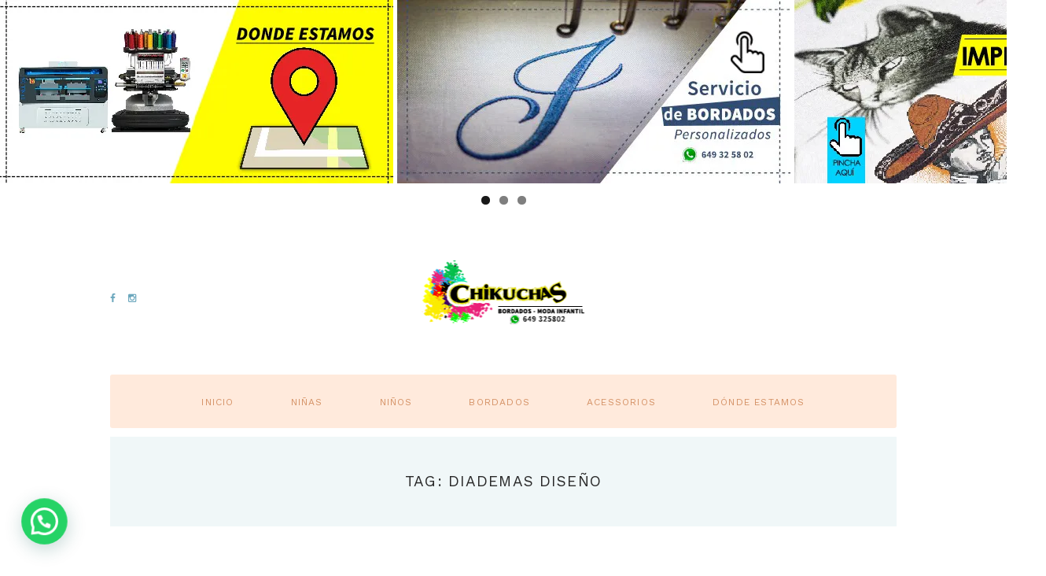

--- FILE ---
content_type: text/html; charset=UTF-8
request_url: https://chikuchas.com/tag/diademas-diseno/
body_size: 15368
content:
<!DOCTYPE html>
<html dir="ltr" lang="es"
	prefix="og: https://ogp.me/ns#"  class="no-js">
<head>
	<meta charset="UTF-8">
	<meta name="viewport" content="width=device-width, initial-scale=1, maximum-scale=1">
	<link rel="profile" href="http://gmpg.org/xfn/11">
	<link rel="pingback" href="https://chikuchas.com/xmlrpc.php">
		<script>(function(html){html.className = html.className.replace(/\bno-js\b/,'js')})(document.documentElement);</script>
	<!--[if lt IE 9]>
	<script src="https://chikuchas.com/wp-content/themes/melania/js/html5.js"></script>
	<![endif]-->
	<title>diademas diseño - Chikuchas</title>

		<!-- All in One SEO 4.2.4 - aioseo.com -->
		<meta name="robots" content="max-image-preview:large" />
		<link rel="canonical" href="https://chikuchas.com/tag/diademas-diseno/" />
		<meta name="generator" content="All in One SEO (AIOSEO) 4.2.4 " />
		<script type="application/ld+json" class="aioseo-schema">
			{"@context":"https:\/\/schema.org","@graph":[{"@type":"WebSite","@id":"https:\/\/chikuchas.com\/#website","url":"https:\/\/chikuchas.com\/","name":"Chikuchas","inLanguage":"es-ES","publisher":{"@id":"https:\/\/chikuchas.com\/#organization"}},{"@type":"Organization","@id":"https:\/\/chikuchas.com\/#organization","name":"Chikuchas","url":"https:\/\/chikuchas.com\/"},{"@type":"BreadcrumbList","@id":"https:\/\/chikuchas.com\/tag\/diademas-diseno\/#breadcrumblist","itemListElement":[{"@type":"ListItem","@id":"https:\/\/chikuchas.com\/#listItem","position":1,"item":{"@type":"WebPage","@id":"https:\/\/chikuchas.com\/","name":"Inicio","url":"https:\/\/chikuchas.com\/"},"nextItem":"https:\/\/chikuchas.com\/tag\/diademas-diseno\/#listItem"},{"@type":"ListItem","@id":"https:\/\/chikuchas.com\/tag\/diademas-diseno\/#listItem","position":2,"item":{"@type":"WebPage","@id":"https:\/\/chikuchas.com\/tag\/diademas-diseno\/","name":"diademas dise\u00f1o","url":"https:\/\/chikuchas.com\/tag\/diademas-diseno\/"},"previousItem":"https:\/\/chikuchas.com\/#listItem"}]},{"@type":"CollectionPage","@id":"https:\/\/chikuchas.com\/tag\/diademas-diseno\/#collectionpage","url":"https:\/\/chikuchas.com\/tag\/diademas-diseno\/","name":"diademas dise\u00f1o - Chikuchas","inLanguage":"es-ES","isPartOf":{"@id":"https:\/\/chikuchas.com\/#website"},"breadcrumb":{"@id":"https:\/\/chikuchas.com\/tag\/diademas-diseno\/#breadcrumblist"}}]}
		</script>
		<!-- All in One SEO -->

<link rel='dns-prefetch' href='//secure.gravatar.com' />
<link rel='dns-prefetch' href='//fonts.googleapis.com' />
<link rel='dns-prefetch' href='//s.w.org' />
<link rel='dns-prefetch' href='//v0.wordpress.com' />
<link rel='dns-prefetch' href='//i0.wp.com' />
<link rel="alternate" type="application/rss+xml" title="Chikuchas &raquo; Feed" href="https://chikuchas.com/feed/" />
<link rel="alternate" type="application/rss+xml" title="Chikuchas &raquo; Feed de los comentarios" href="https://chikuchas.com/comments/feed/" />
<link rel="alternate" type="application/rss+xml" title="Chikuchas &raquo; Etiqueta diademas diseño del feed" href="https://chikuchas.com/tag/diademas-diseno/feed/" />
<script type="text/javascript">
window._wpemojiSettings = {"baseUrl":"https:\/\/s.w.org\/images\/core\/emoji\/14.0.0\/72x72\/","ext":".png","svgUrl":"https:\/\/s.w.org\/images\/core\/emoji\/14.0.0\/svg\/","svgExt":".svg","source":{"concatemoji":"https:\/\/chikuchas.com\/wp-includes\/js\/wp-emoji-release.min.js?ver=6.0.11"}};
/*! This file is auto-generated */
!function(e,a,t){var n,r,o,i=a.createElement("canvas"),p=i.getContext&&i.getContext("2d");function s(e,t){var a=String.fromCharCode,e=(p.clearRect(0,0,i.width,i.height),p.fillText(a.apply(this,e),0,0),i.toDataURL());return p.clearRect(0,0,i.width,i.height),p.fillText(a.apply(this,t),0,0),e===i.toDataURL()}function c(e){var t=a.createElement("script");t.src=e,t.defer=t.type="text/javascript",a.getElementsByTagName("head")[0].appendChild(t)}for(o=Array("flag","emoji"),t.supports={everything:!0,everythingExceptFlag:!0},r=0;r<o.length;r++)t.supports[o[r]]=function(e){if(!p||!p.fillText)return!1;switch(p.textBaseline="top",p.font="600 32px Arial",e){case"flag":return s([127987,65039,8205,9895,65039],[127987,65039,8203,9895,65039])?!1:!s([55356,56826,55356,56819],[55356,56826,8203,55356,56819])&&!s([55356,57332,56128,56423,56128,56418,56128,56421,56128,56430,56128,56423,56128,56447],[55356,57332,8203,56128,56423,8203,56128,56418,8203,56128,56421,8203,56128,56430,8203,56128,56423,8203,56128,56447]);case"emoji":return!s([129777,127995,8205,129778,127999],[129777,127995,8203,129778,127999])}return!1}(o[r]),t.supports.everything=t.supports.everything&&t.supports[o[r]],"flag"!==o[r]&&(t.supports.everythingExceptFlag=t.supports.everythingExceptFlag&&t.supports[o[r]]);t.supports.everythingExceptFlag=t.supports.everythingExceptFlag&&!t.supports.flag,t.DOMReady=!1,t.readyCallback=function(){t.DOMReady=!0},t.supports.everything||(n=function(){t.readyCallback()},a.addEventListener?(a.addEventListener("DOMContentLoaded",n,!1),e.addEventListener("load",n,!1)):(e.attachEvent("onload",n),a.attachEvent("onreadystatechange",function(){"complete"===a.readyState&&t.readyCallback()})),(e=t.source||{}).concatemoji?c(e.concatemoji):e.wpemoji&&e.twemoji&&(c(e.twemoji),c(e.wpemoji)))}(window,document,window._wpemojiSettings);
</script>
<style type="text/css">
img.wp-smiley,
img.emoji {
	display: inline !important;
	border: none !important;
	box-shadow: none !important;
	height: 1em !important;
	width: 1em !important;
	margin: 0 0.07em !important;
	vertical-align: -0.1em !important;
	background: none !important;
	padding: 0 !important;
}
</style>
	<link rel='stylesheet' id='wp-block-library-css'  href='https://chikuchas.com/wp-includes/css/dist/block-library/style.min.css?ver=6.0.11' type='text/css' media='all' />
<style id='wp-block-library-inline-css' type='text/css'>
.has-text-align-justify{text-align:justify;}
</style>
<link rel='stylesheet' id='mediaelement-css'  href='https://chikuchas.com/wp-includes/js/mediaelement/mediaelementplayer-legacy.min.css?ver=4.2.16' type='text/css' media='all' />
<link rel='stylesheet' id='wp-mediaelement-css'  href='https://chikuchas.com/wp-includes/js/mediaelement/wp-mediaelement.min.css?ver=6.0.11' type='text/css' media='all' />
<style id='joinchat-button-style-inline-css' type='text/css'>
.wp-block-joinchat-button{border:none!important;text-align:center}.wp-block-joinchat-button figure{display:table;margin:0 auto;padding:0}.wp-block-joinchat-button figcaption{font:normal normal 400 .6em/2em var(--wp--preset--font-family--system-font,sans-serif);margin:0;padding:0}.wp-block-joinchat-button .joinchat-button__qr{background-color:#fff;border:6px solid #25d366;border-radius:30px;box-sizing:content-box;display:block;height:200px;margin:auto;overflow:hidden;padding:10px;width:200px}.wp-block-joinchat-button .joinchat-button__qr canvas,.wp-block-joinchat-button .joinchat-button__qr img{display:block;margin:auto}.wp-block-joinchat-button .joinchat-button__link{align-items:center;background-color:#25d366;border:6px solid #25d366;border-radius:30px;display:inline-flex;flex-flow:row nowrap;justify-content:center;line-height:1.25em;margin:0 auto;text-decoration:none}.wp-block-joinchat-button .joinchat-button__link:before{background:transparent var(--joinchat-ico) no-repeat center;background-size:100%;content:"";display:block;height:1.5em;margin:-.75em .75em -.75em 0;width:1.5em}.wp-block-joinchat-button figure+.joinchat-button__link{margin-top:10px}@media (orientation:landscape)and (min-height:481px),(orientation:portrait)and (min-width:481px){.wp-block-joinchat-button.joinchat-button--qr-only figure+.joinchat-button__link{display:none}}@media (max-width:480px),(orientation:landscape)and (max-height:480px){.wp-block-joinchat-button figure{display:none}}

</style>
<style id='global-styles-inline-css' type='text/css'>
body{--wp--preset--color--black: #000000;--wp--preset--color--cyan-bluish-gray: #abb8c3;--wp--preset--color--white: #ffffff;--wp--preset--color--pale-pink: #f78da7;--wp--preset--color--vivid-red: #cf2e2e;--wp--preset--color--luminous-vivid-orange: #ff6900;--wp--preset--color--luminous-vivid-amber: #fcb900;--wp--preset--color--light-green-cyan: #7bdcb5;--wp--preset--color--vivid-green-cyan: #00d084;--wp--preset--color--pale-cyan-blue: #8ed1fc;--wp--preset--color--vivid-cyan-blue: #0693e3;--wp--preset--color--vivid-purple: #9b51e0;--wp--preset--gradient--vivid-cyan-blue-to-vivid-purple: linear-gradient(135deg,rgba(6,147,227,1) 0%,rgb(155,81,224) 100%);--wp--preset--gradient--light-green-cyan-to-vivid-green-cyan: linear-gradient(135deg,rgb(122,220,180) 0%,rgb(0,208,130) 100%);--wp--preset--gradient--luminous-vivid-amber-to-luminous-vivid-orange: linear-gradient(135deg,rgba(252,185,0,1) 0%,rgba(255,105,0,1) 100%);--wp--preset--gradient--luminous-vivid-orange-to-vivid-red: linear-gradient(135deg,rgba(255,105,0,1) 0%,rgb(207,46,46) 100%);--wp--preset--gradient--very-light-gray-to-cyan-bluish-gray: linear-gradient(135deg,rgb(238,238,238) 0%,rgb(169,184,195) 100%);--wp--preset--gradient--cool-to-warm-spectrum: linear-gradient(135deg,rgb(74,234,220) 0%,rgb(151,120,209) 20%,rgb(207,42,186) 40%,rgb(238,44,130) 60%,rgb(251,105,98) 80%,rgb(254,248,76) 100%);--wp--preset--gradient--blush-light-purple: linear-gradient(135deg,rgb(255,206,236) 0%,rgb(152,150,240) 100%);--wp--preset--gradient--blush-bordeaux: linear-gradient(135deg,rgb(254,205,165) 0%,rgb(254,45,45) 50%,rgb(107,0,62) 100%);--wp--preset--gradient--luminous-dusk: linear-gradient(135deg,rgb(255,203,112) 0%,rgb(199,81,192) 50%,rgb(65,88,208) 100%);--wp--preset--gradient--pale-ocean: linear-gradient(135deg,rgb(255,245,203) 0%,rgb(182,227,212) 50%,rgb(51,167,181) 100%);--wp--preset--gradient--electric-grass: linear-gradient(135deg,rgb(202,248,128) 0%,rgb(113,206,126) 100%);--wp--preset--gradient--midnight: linear-gradient(135deg,rgb(2,3,129) 0%,rgb(40,116,252) 100%);--wp--preset--duotone--dark-grayscale: url('#wp-duotone-dark-grayscale');--wp--preset--duotone--grayscale: url('#wp-duotone-grayscale');--wp--preset--duotone--purple-yellow: url('#wp-duotone-purple-yellow');--wp--preset--duotone--blue-red: url('#wp-duotone-blue-red');--wp--preset--duotone--midnight: url('#wp-duotone-midnight');--wp--preset--duotone--magenta-yellow: url('#wp-duotone-magenta-yellow');--wp--preset--duotone--purple-green: url('#wp-duotone-purple-green');--wp--preset--duotone--blue-orange: url('#wp-duotone-blue-orange');--wp--preset--font-size--small: 13px;--wp--preset--font-size--medium: 20px;--wp--preset--font-size--large: 36px;--wp--preset--font-size--x-large: 42px;}.has-black-color{color: var(--wp--preset--color--black) !important;}.has-cyan-bluish-gray-color{color: var(--wp--preset--color--cyan-bluish-gray) !important;}.has-white-color{color: var(--wp--preset--color--white) !important;}.has-pale-pink-color{color: var(--wp--preset--color--pale-pink) !important;}.has-vivid-red-color{color: var(--wp--preset--color--vivid-red) !important;}.has-luminous-vivid-orange-color{color: var(--wp--preset--color--luminous-vivid-orange) !important;}.has-luminous-vivid-amber-color{color: var(--wp--preset--color--luminous-vivid-amber) !important;}.has-light-green-cyan-color{color: var(--wp--preset--color--light-green-cyan) !important;}.has-vivid-green-cyan-color{color: var(--wp--preset--color--vivid-green-cyan) !important;}.has-pale-cyan-blue-color{color: var(--wp--preset--color--pale-cyan-blue) !important;}.has-vivid-cyan-blue-color{color: var(--wp--preset--color--vivid-cyan-blue) !important;}.has-vivid-purple-color{color: var(--wp--preset--color--vivid-purple) !important;}.has-black-background-color{background-color: var(--wp--preset--color--black) !important;}.has-cyan-bluish-gray-background-color{background-color: var(--wp--preset--color--cyan-bluish-gray) !important;}.has-white-background-color{background-color: var(--wp--preset--color--white) !important;}.has-pale-pink-background-color{background-color: var(--wp--preset--color--pale-pink) !important;}.has-vivid-red-background-color{background-color: var(--wp--preset--color--vivid-red) !important;}.has-luminous-vivid-orange-background-color{background-color: var(--wp--preset--color--luminous-vivid-orange) !important;}.has-luminous-vivid-amber-background-color{background-color: var(--wp--preset--color--luminous-vivid-amber) !important;}.has-light-green-cyan-background-color{background-color: var(--wp--preset--color--light-green-cyan) !important;}.has-vivid-green-cyan-background-color{background-color: var(--wp--preset--color--vivid-green-cyan) !important;}.has-pale-cyan-blue-background-color{background-color: var(--wp--preset--color--pale-cyan-blue) !important;}.has-vivid-cyan-blue-background-color{background-color: var(--wp--preset--color--vivid-cyan-blue) !important;}.has-vivid-purple-background-color{background-color: var(--wp--preset--color--vivid-purple) !important;}.has-black-border-color{border-color: var(--wp--preset--color--black) !important;}.has-cyan-bluish-gray-border-color{border-color: var(--wp--preset--color--cyan-bluish-gray) !important;}.has-white-border-color{border-color: var(--wp--preset--color--white) !important;}.has-pale-pink-border-color{border-color: var(--wp--preset--color--pale-pink) !important;}.has-vivid-red-border-color{border-color: var(--wp--preset--color--vivid-red) !important;}.has-luminous-vivid-orange-border-color{border-color: var(--wp--preset--color--luminous-vivid-orange) !important;}.has-luminous-vivid-amber-border-color{border-color: var(--wp--preset--color--luminous-vivid-amber) !important;}.has-light-green-cyan-border-color{border-color: var(--wp--preset--color--light-green-cyan) !important;}.has-vivid-green-cyan-border-color{border-color: var(--wp--preset--color--vivid-green-cyan) !important;}.has-pale-cyan-blue-border-color{border-color: var(--wp--preset--color--pale-cyan-blue) !important;}.has-vivid-cyan-blue-border-color{border-color: var(--wp--preset--color--vivid-cyan-blue) !important;}.has-vivid-purple-border-color{border-color: var(--wp--preset--color--vivid-purple) !important;}.has-vivid-cyan-blue-to-vivid-purple-gradient-background{background: var(--wp--preset--gradient--vivid-cyan-blue-to-vivid-purple) !important;}.has-light-green-cyan-to-vivid-green-cyan-gradient-background{background: var(--wp--preset--gradient--light-green-cyan-to-vivid-green-cyan) !important;}.has-luminous-vivid-amber-to-luminous-vivid-orange-gradient-background{background: var(--wp--preset--gradient--luminous-vivid-amber-to-luminous-vivid-orange) !important;}.has-luminous-vivid-orange-to-vivid-red-gradient-background{background: var(--wp--preset--gradient--luminous-vivid-orange-to-vivid-red) !important;}.has-very-light-gray-to-cyan-bluish-gray-gradient-background{background: var(--wp--preset--gradient--very-light-gray-to-cyan-bluish-gray) !important;}.has-cool-to-warm-spectrum-gradient-background{background: var(--wp--preset--gradient--cool-to-warm-spectrum) !important;}.has-blush-light-purple-gradient-background{background: var(--wp--preset--gradient--blush-light-purple) !important;}.has-blush-bordeaux-gradient-background{background: var(--wp--preset--gradient--blush-bordeaux) !important;}.has-luminous-dusk-gradient-background{background: var(--wp--preset--gradient--luminous-dusk) !important;}.has-pale-ocean-gradient-background{background: var(--wp--preset--gradient--pale-ocean) !important;}.has-electric-grass-gradient-background{background: var(--wp--preset--gradient--electric-grass) !important;}.has-midnight-gradient-background{background: var(--wp--preset--gradient--midnight) !important;}.has-small-font-size{font-size: var(--wp--preset--font-size--small) !important;}.has-medium-font-size{font-size: var(--wp--preset--font-size--medium) !important;}.has-large-font-size{font-size: var(--wp--preset--font-size--large) !important;}.has-x-large-font-size{font-size: var(--wp--preset--font-size--x-large) !important;}
</style>
<link rel='stylesheet' id='contact-form-7-css'  href='https://chikuchas.com/wp-content/plugins/contact-form-7/includes/css/styles.css?ver=5.6.2' type='text/css' media='all' />
<link rel='stylesheet' id='ppress-frontend-css'  href='https://chikuchas.com/wp-content/plugins/wp-user-avatar/assets/css/frontend.min.css?ver=4.1.2' type='text/css' media='all' />
<link rel='stylesheet' id='ppress-flatpickr-css'  href='https://chikuchas.com/wp-content/plugins/wp-user-avatar/assets/flatpickr/flatpickr.min.css?ver=4.1.2' type='text/css' media='all' />
<link rel='stylesheet' id='ppress-select2-css'  href='https://chikuchas.com/wp-content/plugins/wp-user-avatar/assets/select2/select2.min.css?ver=6.0.11' type='text/css' media='all' />
<link rel='stylesheet' id='handmade-font-style-google_fonts-css'  href='https://fonts.googleapis.com/css?family=Work%20Sans:400,500,300,600,700,200|Caveat:400,700&#038;subset=latin,latin-ext&#038;rnd=21892381' type='text/css' media='all' />
<link rel='stylesheet' id='handmade-fontello-style-css'  href='https://chikuchas.com/wp-content/themes/melania/css/fontello/fontello-embedded.css?rnd=495578866' type='text/css' media='all' />
<link rel='stylesheet' id='handmade-main-style-css'  href='https://chikuchas.com/wp-content/themes/melania/style.css?rnd=1937987004' type='text/css' media='all' />
<style id='handmade-main-style-inline-css' type='text/css'>
body{font-family:Work Sans,sans-serif;	color:#707070;	background-color:#ffffff}h1{font-family:Work Sans,sans-serif}h2{font-family:Work Sans,sans-serif}h3{font-family:Work Sans,sans-serif}h4{font-family:Work Sans,sans-serif}h5{font-family:Work Sans,sans-serif}h6{font-family:Work Sans,sans-serif}h1,h2,h3,h4,h5,h6,h1 a,h2 a,h3 a,h4 a,h5 a,h6 a{color:#282828}dt,b,strong,s,strike,del{color:#282828}a{font-family:inherit;	color:#6ba7bd}a:hover{color:#5d99af}blockquote{font-family:Work Sans,sans-serif;	color:#ffffff;	background-color:#6ba7bd}blockquote>a,blockquote>p>a,blockquote cite{color:#ffffff}blockquote:before{color:#ffffff}blockquote>a:hover,blockquote>p>a:hover{border-color:#ffffff;	color:#ffffff}table{color:#282828}td,th{border-color:#dadada}table>thead>tr,table>body>tr:first-child{color:#ffffff;	background-color:#5d99af}hr{border-color:#dadada}figure figcaption,.wp-caption-overlay .wp-caption .wp-caption-text,.wp-caption-overlay .wp-caption .wp-caption-dd{color:#707070;	background-color:#f7fbfb}ul>li:before{color:#fbc5ab}input[type="text"],input[type="number"],input[type="email"],input[type="search"],input[type="password"],input[type="tel"],.select_container,textarea{font-family:inherit;	color:#707070;	background-color:#f7fbfb}.select_container select{font-family:inherit;	color:#707070}input[type="text"]:focus,input[type="number"]:focus,input[type="email"]:focus,input[type="search"]:focus,input[type="password"]:focus,input[type="tel"]:focus,.select_container:hover,textarea:focus{color:#4e4e4e;	background-color:#f0f7f8}.select_container select:focus{color:#4e4e4e}.select_container:after{color:#b5b8b9;	border-color:#b5b8b9}input::-webkit-input-placeholder,textarea::-webkit-input-placeholder{color:#b5b8b9}input[type="radio"] + label:before,input[type="checkbox"] + label:before{border-color:#ececec;	background-color:#f7fbfb}.sticky .sticky_label{color:#ffffff;	background-color:#282828}#page_preloader,.page_wrap{/*	border-color:#282828; */	background-color:#ffffff}.logo b{font-family:Work Sans,sans-serif;	color:#b5b8b9}.logo b:after{background-color:#b5b8b9}.logo i{font-family:Caveat,cursive;	color:#282828}.logo_slogan{color:#707070}.search_wrap .search_field{background-color:rgba(247,251,251,0.7)}.search_wrap .search_submit{color:#6ba7bd}.search_wrap .search_submit:hover{color:#5d99af}.search_wrap .search_form{font-family:Work Sans,sans-serif}.top_panel_wrap{}.menu_main_wrap{}.menu_main_wrap .content_wrap,.style-header-2 .top_panel_wrap{border-color:#ececec}.style-header-1.top_panel_fixed .menu_main_wrap,.style-header-1 .menu_main_nav_area{background-color:#ffeadc}.color_wrap{background-color:#001e42}.color_wrap .menu_main_nav>li>a{color:#ffffff}.style-header-3.top_panel_fixed .menu_main_wrap{border-color:#001e42}.top_panel_fixed .menu_main_wrap{border-color:#ececec}.menu_main_nav li>a{font-family:Work Sans,sans-serif;	color:#707070}.menu_main_nav>li>a{color:#282828}.style-header-1 .menu_main_nav li>a,.style-header-1 .menu_main_nav>li>a{color:#d59266}.style-header-1 .menu_main_nav>li+li>a:before{background-color:transparent}.style-header-1 .menu_main_nav>li ul{background-color:#ffeadc}.style-header-1 .menu_main_nav>li>a:hover,.style-header-1 .menu_main_nav>li.sfHover>a,.style-header-1 .menu_main_nav>li.current-menu-item>a,.style-header-1 .menu_main_nav>li.current-menu-parent>a,.style-header-1 .menu_main_nav>li.current-menu-ancestor>a{color:#2a2a2a}.style-header-1 .menu_main_nav>li li>a:hover,.style-header-1 .menu_main_nav>li li.sfHover>a,.style-header-1 .menu_main_nav>li li.current-menu-item>a,.style-header-1 .menu_main_nav>li li.current-menu-parent>a,.style-header-1 .menu_main_nav>li li.current-menu-ancestor>a{color:#2a2a2a}.menu_main_nav>li+li>a:before{background-color:#dadada}.menu_main_nav>li>a:hover,.menu_main_nav>li.sfHover>a,.menu_main_nav>li.current-menu-item>a,.menu_main_nav>li.current-menu-parent>a,.menu_main_nav>li.current-menu-ancestor>a{color:#6ba7bd}.menu_main_nav>li li>a:hover,.menu_main_nav>li li.sfHover>a,.menu_main_nav>li li.current-menu-item>a,.menu_main_nav>li li.current-menu-parent>a,.menu_main_nav>li li.current-menu-ancestor>a{color:#6ba7bd}.menu_main_nav>li ul{background-color:#f7fbfb}.top_panel_wrap .menu_main_responsive{background-color:#001e42}.menu_mode_responsive .menu_main_responsive_button,.menu_mode_responsive .menu_main_responsive a{color:#001e42;	font-family:Work Sans,sans-serif}.menu_mode_responsive .menu_main_responsive a{color:#ffffff}.menu_mode_responsive .menu_main_responsive_button:hover{color:#4e4e4e}.slider_swiper[data-slides-per-view="1"] .slide_cats{color:#6ba7bd}.slider_swiper.slider_multi .slide_cats a:hover,.slider_swiper.slider_multi .slide_title a:hover,.slider_swiper.slider_multi a:hover .slide_title{color:#6ba7bd}.slider_swiper[data-slides-per-view="1"] .slide_info .slide_cats{font-family:Caveat,cursive;	color:#5d99af}.slider_swiper[data-slides-per-view="1"] .slide_info .slide_cats a{color:#6ba7bd}.slider_swiper[data-slides-per-view="1"] .slide_info .slide_cats a:hover{color:#282828}.slider_swiper[data-slides-per-view="1"] .slide_info .slide_title a:hover{color:#868585}.slider_swiper[data-slides-per-view="1"] .slide_info .slide_date{font-family:Work Sans,sans-serif;	color:#b2b1b1}.slider_swiper .slider_prev:hover,.slider_swiper .slider_next:hover{background-color:#5d99af;	border-color:#5d99af;	color:#ffffff}.slider_swiper .swiper-pagination-bullet-active{background-color:#6ba7bd}.slider_swiper.slider_multi .slide_info{background-color:#f7fbfb}.related_wrap .post_item{color:#707070;	background-color:#f7fbfb}.post_item .post_categories,.post_item .post_categories a{font-family:Caveat,cursive;	color:#6ba7bd}.slider_swiper.slider_multi .slide_cats,.slider_swiper.slider_multi .slide_cats a{font-family:Caveat,cursive}.sc_recent_news .post_featured .post_info .post_categories,.sc_recent_news .post_featured .post_info .post_categories a{font-family:Caveat,cursive}.slider_swiper.slider_multi .slide_cats a:hover,.sc_recent_news .post_featured .post_info .post_categories a:hover,.post_item .post_categories a:hover{color:#282828}.sc_recent_news_style_news-portfolio .post_featured .post_info .post_categories a:hover{color:#ffffff}.post_item .post_label,.post_featured .post_label{background-color:#6ba7bd;	color:#ffffff}.post_featured .post_label.label_pinit{color:#ffffff;	font-family:Caveat,cursive}.post_featured .post_label.label_pinit:hover{color:#ffffff;	background-color:#5d99af}.slider_swiper.slider_multi .slide_date,.slider_swiper.slider_multi .slide_date a,.sc_recent_news .post_item .post_info .post_date,.sc_recent_news .post_item .post_info .post_date a,.post_item .post_info_item,.post_item a{color:#b2b1b1;	font-family:Work Sans,sans-serif}.post_item a:hover,.sc_recent_news .post_item .post_info .post_date a:hover{color:#5d99af}.widget_area .post_item .post_info a,aside .post_item .post_info a,.widget_area .post_item .post_category a,aside .post_item .post_category a{color:#5d99af}.post_item .post_title a{color:#282828}.widget_categories_list .categories_list_item .categories_list_title a:hover,.post_item .post_title a:hover{color:#868585}.post_item .post_date a:hover{color:#282828}.post_item .more-link{background-color:#6ba7bd;	color:#ffffff}.post_item .more-link:hover{border-color:#fbc5ab;	background-color:rgba(93,153,175,0.65);	color:#ffffff}.post_item .post_footer{color:#b2b1b1}.post_layout_excerpt.post_item,.widgets_above_page_wrap,.style-header-2 .header_wrap .widget,.style-header-3 .header_wrap .widget{border-color:#dadada}.post_item .post_footer .post_author a{color:#5d99af}.post_item .post_footer .post_author a:hover{color:#4e4e4e}.post_item .post_footer .post_date a,.post_item .post_footer .post_counters a,.post_footer .post_counters .post_share a{color:#b5b8b9}.post_item .post_footer .post_counters .post_share .social_items a:hover,.post_footer .post_counters .post_share a:hover{color:#5d99af}.post_item .post_footer .post_date a:hover,.post_item .post_footer .post_counters a:hover,.post_item .post_footer .post_counters_edit:hover:before,.post_item .post_footer .post_counters_edit:hover a{color:#4e4e4e}.post_item .post_footer .post_more a{border-color:#ececec;	color:#b5b8b9}.post_item:hover .post_footer .post_more a{border-color:#fbc5ab;	color:#fbc5ab}.post_item .post_footer .post_more a:hover{border-color:#fbc5ab;	background-color:#fbc5ab;	color:#ffffff}.post_counters .social_items,.post_counters .social_items:before{background-color:#f7fbfb;	border-color:#f7fbfb;	color:#b2b1b1}.post_featured:after{background-color:#001e42}.comments_list_wrap .comment_info,.comments_list_wrap .comment_reply a{font-family:Work Sans,sans-serif}.format-status .post_content{background-color:#fbc5ab;	color:#ffffff;	font-family:Work Sans,sans-serif}.format-aside .post_content,.format-quote:not(.post_item_single) .post_content,.format-link .post_content{background-color:#6ba7bd;	color:#ffffff;	font-family:Work Sans,sans-serif}.format-aside .post_content a,.format-quote:not(.post_item_single) .post_content a,.format-link .post_content a,.format-status .post_content a{color:#171a1b}.format-quote:not(.post_item_single) .post_content a{color:#ffffff}.format-aside .post_content a:hover,.format-quote:not(.post_item_single) .post_content a:hover,.format-link .post_content a:hover,.format-status .post_content a:hover{color:#868585}.is_stream .format-quote:not(.post_item_single) blockquote{color:#ffffff}.is_stream .format-quote:not(.post_item_single) .post_content:before{color:#ffffff}.format-quote.post_item_single .post_content:before{color:#ffffff}.format-chat p>b,.format-chat p>strong{color:#282828}.nav-links-old a{color:#282828;	background-color:#f7fbfb}.nav-links-old a:hover{color:#ffffff;	background-color:#5d99af}.page_links>a,.nav-links .page-numbers,.nav-links-old a{font-family:Work Sans,sans-serif}.page_links>a,.nav-links .page-numbers{color:#4e4e4e;	background-color:#f0f7f8}.page_links>span:not(.page_links_title),.page_links>a:hover,.nav-links .page-numbers.current,.nav-links a.page-numbers:hover{color:#ffffff;	background-color:#fbc5ab}.single .nav-links{border-color:#dadada}.post_item_single .post_footer{font-family:Work Sans,sans-serif}.post_item_single .post_header .post_date{color:#b2b1b1;	font-family:Work Sans,sans-serif}.post_item_single .post_taxes .cats_label,.post_item_single .post_taxes .tags_label{color:#b2b1b1}.post_item_single .post_taxes a{color:#5d99af}.post_item_single .post_taxes a:hover{color:#282828}.post_item_single .post_counters .post_counters_item,.post_item_single .post_counters .post_counters_item>a,.post_item_single .post_counters .socials_caption{color:#b2b1b1}.post_item_single .post_counters .post_counters_item:hover,.post_item_single .post_counters .post_counters_item:hover:before,.post_item_single .post_counters .post_counters_item>a:hover,.post_item_single .post_counters .socials_caption:hover{color:#5d99af}.author_info{background-color:#f7fbfb;	color:#707070}.author_info .author_title{}.single .nav-links .nav-links{border-color:#dadada}.single .nav-links a{background-color:#f7fbfb;	color:#b5b8b9}.single .nav-links a:hover{border-color:#fbc5ab;	color:#4e4e4e}.single .nav-links a:after{border-color:#ececec}.image-navigation .nav-previous a:after,.image-navigation .nav-next a:after{background-color:#f7fbfb;	border-color:#ececec;	color:#b5b8b9}.image-navigation .nav-previous a:hover,.image-navigation .nav-next a:hover{background-color:#f7fbfb;	border-color:#ececec;	color:#6ba7bd}.image-navigation .nav-previous a:hover:after,.image-navigation .nav-next a:hover:after{color:#6ba7bd}.nav-links .meta-nav{font-family:Work Sans,sans-serif}.related_wrap{}.post_item .post_footer{font-family:Work Sans,sans-serif}.sc_contact_form,.comments_list_wrap,.comments_form_wrap{border-color:#dadada}.comments_list_wrap li + li,.comments_list_wrap li ul{border-color:#dadada}.comments_list_wrap .comment_text{color:#707070}.sc_contact_form button,.comments_wrap .form-submit input[type="submit"],.comments_wrap .form-submit input[type="button"]{background-color:#fbc5ab;	color:#ffffff;	font-family:Work Sans,sans-serif}.sc_contact_form button:hover,.comments_wrap .form-submit input[type="submit"]:hover,.comments_wrap .form-submit input[type="button"]:hover,.sc_contact_form button:focus,.comments_wrap .form-submit input[type="submit"]:focus,.comments_wrap .form-submit input[type="button"]:focus{background-color:#5d99af}.sc_contact_form .result{color:#ffffff;	border-color:#5d99af;	background-color:#6ba7bd}.sidebar aside{color:#707070}.sidebar aside + aside{border-color:#dadada}aside .widget_title{background-color:#ffeadc}#sb_instagram .sbi_photo_wrap a:hover:before{background-color:rgba(0,30,66,0.5)}.widget_categories_list .categories_list_style_2 .categories_list_title{color:#001e42}aside input[type="text"],aside input[type="number"],aside input[type="email"],aside input[type="search"],aside input[type="password"],aside .select_container,aside textarea{color:#707070;	background-color:#f0f7f8}aside input[type="text"]:focus,aside input[type="number"]:focus,aside input[type="email"]:focus,aside input[type="search"]:focus,aside input[type="password"]:focus,aside .select_container:hover,aside textarea:focus{color:#282828;	background-color:#f7fbfb}.widget_area .mc4wp_wrap input[type="submit"]{background-color:#6ba7bd;	font-family:Work Sans,sans-serif}.widget_area .mc4wp_wrap input[type="submit"]:hover{background-color:#5d99af}aside .select_container select{color:#707070}aside .select_container:hover select,aside .select_container select:focus{color:#282828}aside .mc4wp_wrap:after,.widget_search form:after{color:#b2b1b1}aside .select_container:after{color:#b2b1b1;	border-color:#b2b1b1}aside input::-webkit-input-placeholder,aside textarea::-webkit-input-placeholder{color:#b2b1b1}aside h1,aside h2,aside h3,aside h4,aside h5,aside h6,aside h1 a,aside h2 a,aside h3 a,aside h4 a,aside h5 a,aside h6 a,.copyright_wrap h1,.copyright_wrap h2,.copyright_wrap h3,.copyright_wrap h4,.copyright_wrap h5,.copyright_wrap h6,.copyright_wrap h1 a,.copyright_wrap h2 a,.copyright_wrap h3 a,.copyright_wrap h4 a,.copyright_wrap h5 a,.copyright_wrap h6 a{color:#282828}aside a,.copyright_wrap a{color:#f0f7f8}aside a:hover,.copyright_wrap a:hover{color:#fbc5ab}aside ul li{color:#707070}aside ul li a{color:#4e4e4e}aside ul li a:hover{color:#fbc5ab}aside ul li:before{color:#fbc5ab}aside .post_item + .post_item{}.search_results.widget_area .post_item + .post_item{border-color:#dadada}.widget_area .post_info_counters .post_counters_item,aside .post_info_counters .post_counters_item{color:#b5b8b9}.widget_area .post_info_counters .post_counters_item:hover,aside .post_info_counters .post_counters_item:hover{color:#4e4e4e}aside.widget_bg_image a,aside.widget_bg_image ul li a{color:#ffffff}aside.widget_bg_image a:hover,aside.widget_bg_image ul li a:hover{color:#868585}.widget_product_tag_cloud a,.widget_tag_cloud a{background-color:#f0f7f8;	color:#4e4e4e;	font-family:Work Sans,sans-serif}.widget_product_tag_cloud a:hover,.widget_tag_cloud a:hover{background-color:#fbc5ab;	color:#ffffff}.widget_rss li{color:#707070}.widget_rss .rss-date{color:#b5b8b9}.widget_rss li+li{border-color:rgba(236,236,236,0.6)}.widget_rss li>a{font-family:Work Sans,sans-serif;	color:#4e4e4e}.widget_rss li>a:hover{color:#fbc5ab}.widget_recent_comments span.comment-author-link{color:#4e4e4e}.widget_calendar table{color:#707070}.widget_calendar tbody td a,.widget_calendar th{color:#4e4e4e}.widget_calendar tbody td a:after{color:#f0f7f8}.widget_calendar tbody td a:hover{color:#fbc5ab}.widget_calendar td#today{color:#ffffff}.widget_calendar td#today:before{background-color:#f0f7f8}.widget_calendar td#today a,.widget_calendar td#today a:after{color:#ffffff}.widget_calendar #prev a,.widget_calendar #next a{color:#4e4e4e}.widget_calendar #prev a span,.widget_calendar #next a span{border-color:#ececec;	color:#707070}.widget_calendar #prev a:hover,.widget_calendar #next a:hover,.widget_calendar #prev a:hover span,.widget_calendar #next a:hover span{color:#fbc5ab}.widget_calendar #prev a:hover span,.widget_calendar #next a:hover span{border-color:#fbc5ab}.widget_socials .social_item span{color:#6ba7bd}.widget_socials .social_item a:hover span{color:#5d99af}aside .sc_tabs .sc_tabs_titles li a{color:#282828;	font-family:Work Sans,sans-serif}aside .sc_tabs .sc_tabs_titles li.ui-tabs-active:after{background-color:#282828}.sc_recent_news_header{border-color:#282828}.sc_recent_news_header_category_item_more{color:#6ba7bd}.sc_recent_news_header_more_categories{border-color:#ececec;	background-color:#f7fbfb}.sc_recent_news_header_more_categories>a{color:#f0f7f8}.sc_recent_news_header_more_categories>a:hover{color:#fbc5ab;	background-color:#001e42}.sc_recent_news .post_counters_item,.sc_recent_news .post_counters .post_edit a{background-color:#f7fbfb}.sidebar .sc_recent_news .post_counters_item,.sidebar .sc_recent_news .post_counters .post_edit a{background-color:#ffffff}.sc_recent_news .post_counters .post_edit a{color:#4e4e4e}.sc_recent_news_style_news-magazine .post_accented_border{border-color:#dadada}.sc_recent_news_style_news-excerpt .post_item{border-color:#dadada}.sc_recent_news .post_item .post_title a{color:#ffffff}.sc_recent_news .post_item .post_title a:hover{color:#5d99af}.footer_wrap{background-color:#f7fbfb;	color:#707070}.copyright_wrap{background-color:#001e42;	color:#ffffff}.copyright_wrap .socials_wrap a{color:#ffffff}.copyright_wrap .socials_wrap{font-family:Work Sans,sans-serif}.copyright_wrap .socials_wrap .social_item a:hover,.copyright_wrap .socials_wrap .social_item a:hover span{color:#fbc5ab}.socials_wrap .social_item a:hover span{color:#b2b1b1}.scroll_to_top{color:#ffffff}.scroll_to_top:hover{background-color:#6ba7bd;	color:#ffffff}.woo_link{font-family:Work Sans,sans-serif}.woo_link:hover{color:#868585}.woo_link:before{color:#5d99af}
</style>
<link rel='stylesheet' id='handmade-responsive-style-css'  href='https://chikuchas.com/wp-content/themes/melania/css/responsive.css?rnd=1172923496' type='text/css' media='all' />
<link rel='stylesheet' id='joinchat-css'  href='https://chikuchas.com/wp-content/plugins/creame-whatsapp-me/public/css/joinchat-btn.min.css?ver=4.5.9' type='text/css' media='all' />
<link rel='stylesheet' id='jetpack_css-css'  href='https://chikuchas.com/wp-content/plugins/jetpack/css/jetpack.css?ver=11.2.2' type='text/css' media='all' />
<script type='text/javascript' src='https://chikuchas.com/wp-includes/js/jquery/jquery.min.js?ver=3.6.0' id='jquery-core-js'></script>
<script type='text/javascript' src='https://chikuchas.com/wp-includes/js/jquery/jquery-migrate.min.js?ver=3.3.2' id='jquery-migrate-js'></script>
<script type='text/javascript' src='https://chikuchas.com/wp-content/plugins/wp-user-avatar/assets/flatpickr/flatpickr.min.js?ver=6.0.11' id='ppress-flatpickr-js'></script>
<script type='text/javascript' src='https://chikuchas.com/wp-content/plugins/wp-user-avatar/assets/select2/select2.min.js?ver=6.0.11' id='ppress-select2-js'></script>
<link rel="https://api.w.org/" href="https://chikuchas.com/wp-json/" /><link rel="alternate" type="application/json" href="https://chikuchas.com/wp-json/wp/v2/tags/157" /><link rel="EditURI" type="application/rsd+xml" title="RSD" href="https://chikuchas.com/xmlrpc.php?rsd" />
<link rel="wlwmanifest" type="application/wlwmanifest+xml" href="https://chikuchas.com/wp-includes/wlwmanifest.xml" /> 
<meta name="generator" content="WordPress 6.0.11" />

		<!-- GA Google Analytics @ https://m0n.co/ga -->
		<script>
			(function(i,s,o,g,r,a,m){i['GoogleAnalyticsObject']=r;i[r]=i[r]||function(){
			(i[r].q=i[r].q||[]).push(arguments)},i[r].l=1*new Date();a=s.createElement(o),
			m=s.getElementsByTagName(o)[0];a.async=1;a.src=g;m.parentNode.insertBefore(a,m)
			})(window,document,'script','https://www.google-analytics.com/analytics.js','ga');
			ga('create', 'UA-119239789-2', 'auto');
			ga('set', 'forceSSL', true);
			ga('send', 'pageview');
		</script>

	<style>img#wpstats{display:none}</style>
				<style type="text/css">
				/* If html does not have either class, do not show lazy loaded images. */
				html:not( .jetpack-lazy-images-js-enabled ):not( .js ) .jetpack-lazy-image {
					display: none;
				}
			</style>
			<script>
				document.documentElement.classList.add(
					'jetpack-lazy-images-js-enabled'
				);
			</script>
		<link rel="icon" href="https://i0.wp.com/chikuchas.com/wp-content/uploads/2018/08/cropped-bordados-moda-infantil.png?fit=32%2C32&#038;ssl=1" sizes="32x32" />
<link rel="icon" href="https://i0.wp.com/chikuchas.com/wp-content/uploads/2018/08/cropped-bordados-moda-infantil.png?fit=78%2C78&#038;ssl=1" sizes="192x192" />
<link rel="apple-touch-icon" href="https://i0.wp.com/chikuchas.com/wp-content/uploads/2018/08/cropped-bordados-moda-infantil.png?fit=78%2C78&#038;ssl=1" />
<meta name="msapplication-TileImage" content="https://i0.wp.com/chikuchas.com/wp-content/uploads/2018/08/cropped-bordados-moda-infantil.png?fit=78%2C78&#038;ssl=1" />
	
	
	<!-- Global site tag (gtag.js) - Google Analytics -->
<script async src="https://www.googletagmanager.com/gtag/js?id=G-TP49EGXBWE"></script>
<script>
  window.dataLayer = window.dataLayer || [];
  function gtag(){dataLayer.push(arguments);}
  gtag('js', new Date());

  gtag('config', 'G-TP49EGXBWE');
</script>
	
	
</head>
 <div id="metaslider-id-134" style="width: 100%; margin: 0 auto;" class="ml-slider-3-27-8 metaslider metaslider-flex metaslider-134 ml-slider">
    <div id="metaslider_container_134">
        <div id="metaslider_134">
            <ul aria-live="polite" class="slides">
                <li style="display: none; width: 100%;" class="slide-898 ms-image"><a href="https://chikuchas.com/contacto/" target="_self"><img width="500" height="233" src="https://i0.wp.com/chikuchas.com/wp-content/uploads/2021/05/donde-estamos.jpg?fit=500%2C233&amp;ssl=1" class="slider-134 slide-898" alt="" loading="lazy" rel="" title="donde estamos" srcset="https://i0.wp.com/chikuchas.com/wp-content/uploads/2021/05/donde-estamos.jpg?w=500&amp;ssl=1 500w, https://i0.wp.com/chikuchas.com/wp-content/uploads/2021/05/donde-estamos.jpg?resize=300%2C140&amp;ssl=1 300w" sizes="(max-width: 500px) 100vw, 500px" /></a></li>
                <li style="display: none; width: 100%;" class="slide-494 ms-image"><a href="https://chikuchas.com/category/bordados/" target="_self"><img width="500" height="233" src="https://i0.wp.com/chikuchas.com/wp-content/uploads/2019/03/bordados-1.jpg?fit=500%2C233&amp;ssl=1" class="slider-134 slide-494" alt="" loading="lazy" rel="" title="bordados" srcset="https://i0.wp.com/chikuchas.com/wp-content/uploads/2019/03/bordados-1.jpg?w=500&amp;ssl=1 500w, https://i0.wp.com/chikuchas.com/wp-content/uploads/2019/03/bordados-1.jpg?resize=300%2C140&amp;ssl=1 300w" sizes="(max-width: 500px) 100vw, 500px" /></a></li>
                <li style="display: none; width: 100%;" class="slide-1488 ms-image"><a href="https://chikuchas.com/category/serigrafia-digital/" target="_self"><img width="500" height="233" src="https://i0.wp.com/chikuchas.com/wp-content/uploads/2021/05/servicios-de-impresion-digital.jpg?fit=500%2C233&amp;ssl=1" class="slider-134 slide-1488" alt="" loading="lazy" rel="" title="servicios de impresion digital" srcset="https://i0.wp.com/chikuchas.com/wp-content/uploads/2021/05/servicios-de-impresion-digital.jpg?w=500&amp;ssl=1 500w, https://i0.wp.com/chikuchas.com/wp-content/uploads/2021/05/servicios-de-impresion-digital.jpg?resize=300%2C140&amp;ssl=1 300w" sizes="(max-width: 500px) 100vw, 500px" /></a></li>
                <li style="display: none; width: 100%;" class="slide-936 ms-image"><a href="https://www.youtube.com/channel/UC57w6s0t64jOlozcwq2w5CA" target="_blank"><img width="500" height="233" src="https://i0.wp.com/chikuchas.com/wp-content/uploads/2021/05/Como-trabajamos-en-el-taller.jpg?fit=500%2C233&amp;ssl=1" class="slider-134 slide-936" alt="" loading="lazy" rel="" title="Como trabajamos en el taller" srcset="https://i0.wp.com/chikuchas.com/wp-content/uploads/2021/05/Como-trabajamos-en-el-taller.jpg?w=500&amp;ssl=1 500w, https://i0.wp.com/chikuchas.com/wp-content/uploads/2021/05/Como-trabajamos-en-el-taller.jpg?resize=300%2C140&amp;ssl=1 300w" sizes="(max-width: 500px) 100vw, 500px" /></a></li>
                <li style="display: none; width: 100%;" class="slide-496 ms-image"><a href="https://chikuchas.com/category/ninas/vestidos/" target="_self"><img width="500" height="233" src="https://i0.wp.com/chikuchas.com/wp-content/uploads/2019/03/vestidos.jpg?fit=500%2C233&amp;ssl=1" class="slider-134 slide-496" alt="" loading="lazy" rel="" title="vestidos" srcset="https://i0.wp.com/chikuchas.com/wp-content/uploads/2019/03/vestidos.jpg?w=500&amp;ssl=1 500w, https://i0.wp.com/chikuchas.com/wp-content/uploads/2019/03/vestidos.jpg?resize=300%2C140&amp;ssl=1 300w" sizes="(max-width: 500px) 100vw, 500px" /></a></li>
            </ul>
        </div>
        
    </div>
</div><body class="archive tag tag-diademas-diseno tag-157 body_style_wide blog_mode_blog style-header-1 is_stream scheme_default sidebar_show sidebar_right">
	
	<div class="body_wrap">

		<div class="page_wrap">

			<div class="top_panel_logo_wrap">
	<div class="content_wrap top_panel_logo logo_wrap">
		<div class="logo">
			<a href="https://chikuchas.com/"><img src="https://chikuchas.com/wp-content/uploads/2018/08/logo-chikuchas-movil-1.png" class="logo_main" alt="logo-chikuchas-movil-1" width="207" height="82"></a>
		</div>
		<div class="search_and_socials">
			<div class="socials_wrap"><span class="social_item"><a href="https://www.facebook.com/chikuchasmodainfantil/" target="_blank" class="social_icons social_facebook"><span class="icon-facebook"></span></a></span><span class="social_item"><a href="https://www.instagram.com/chikuchas/" target="_blank" class="social_icons social_instagram"><span class="icon-instagram"></span></a></span></div>		</div>
	</div>
</div>
<div class="top_panel_fixed_wrap"></div>

<header class="top_panel_wrap">
	<div class="menu_main_wrap clearfix">
		<div class="content_wrap">
			<a href="#" class="menu_main_responsive_button" data-title="Menú"></a>
			<nav class="menu_main_nav_area">
				<ul id="menu_main" class="menu_main_nav"><li id="menu-item-11" class="menu-item menu-item-type-custom menu-item-object-custom menu-item-home menu-item-11"><a href="https://chikuchas.com/">Inicio</a></li>
<li id="menu-item-18" class="menu-item menu-item-type-taxonomy menu-item-object-category menu-item-has-children menu-item-18"><a href="https://chikuchas.com/category/ninas/">Niñas</a>
<ul class="sub-menu">
	<li id="menu-item-19" class="menu-item menu-item-type-taxonomy menu-item-object-category menu-item-19"><a href="https://chikuchas.com/category/ninas/diademas/">Diademas</a></li>
	<li id="menu-item-20" class="menu-item menu-item-type-taxonomy menu-item-object-category menu-item-20"><a href="https://chikuchas.com/category/ninas/vestidos/">Vestidos</a></li>
</ul>
</li>
<li id="menu-item-21" class="menu-item menu-item-type-taxonomy menu-item-object-category menu-item-21"><a href="https://chikuchas.com/category/ninos/">Niños</a></li>
<li id="menu-item-14" class="menu-item menu-item-type-taxonomy menu-item-object-category menu-item-has-children menu-item-14"><a href="https://chikuchas.com/category/bordados/">Bordados</a>
<ul class="sub-menu">
	<li id="menu-item-16" class="menu-item menu-item-type-taxonomy menu-item-object-category menu-item-16"><a href="https://chikuchas.com/category/bordados/empresas/">Empresas</a></li>
	<li id="menu-item-15" class="menu-item menu-item-type-taxonomy menu-item-object-category menu-item-15"><a href="https://chikuchas.com/category/bordados/disenos/">Diseños</a></li>
	<li id="menu-item-17" class="menu-item menu-item-type-taxonomy menu-item-object-category menu-item-17"><a href="https://chikuchas.com/category/bordados/tematicos/">Temáticos</a></li>
</ul>
</li>
<li id="menu-item-13" class="menu-item menu-item-type-taxonomy menu-item-object-category menu-item-13"><a href="https://chikuchas.com/category/acessorios/">Acessorios</a></li>
<li id="menu-item-38" class="menu-item menu-item-type-post_type menu-item-object-page menu-item-38"><a href="https://chikuchas.com/contacto/">Dónde estamos</a></li>
</ul>			</nav>
		</div>
	</div>
</header>
	<div class="top_panel_title">
		<div class="content_wrap">
			<div class="page_title">
				<h1 class="page_caption">Tag: diademas diseño</h1>
							</div>
		</div>
	</div>
	
			<div class="page_content_wrap">

								<div class="content_wrap">
				
									

					<div class="content">
										

<article id="post-638" 
	class="post_item post_layout_excerpt post_format_standard post-638 post type-post status-publish format-standard has-post-thumbnail hentry category-diademas tag-bordados tag-bordados-economicos tag-bordados-en-toallas tag-bordados-y-picajes tag-diademas tag-diademas-artesanales tag-diademas-diseno tag-diademas-tematicas tag-moda-de-ninas tag-moda-infantil tag-ninas"		>

			<div class="post_header entry-header">
			<div class="post_categories"><a href="https://chikuchas.com/category/ninas/diademas/" rel="category tag">Diademas</a></div>
			<h2 class="post_title entry-title"><a href="https://chikuchas.com/diademas/" rel="bookmark">Diademas</a></h2>			<span class="post_date"><a href="https://chikuchas.com/diademas/">febrero 15, 2019</a></span>		</div><!-- .entry-header -->
		
	<div class="post_featured">
				<a href="https://pinterest.com/pin/create/button/?url=https%3A%2F%2Fchikuchas.com%2Fdiademas%2F&#038;media=https%3A%2F%2Fi0.wp.com%2Fchikuchas.com%2Fwp-content%2Fuploads%2F2019%2F02%2Fmedidas-de-diademas-para-web.jpg%3Ffit%3D839%252C400%26ssl%3D1&#038;description=Diademas"
		class="post_label label_pinit"	
		>Pin It</a>				<a href="https://chikuchas.com/diademas/" aria-hidden="true"><img width="839" height="400" src="https://i0.wp.com/chikuchas.com/wp-content/uploads/2019/02/medidas-de-diademas-para-web.jpg?resize=839%2C400&amp;ssl=1" class="attachment-mariana-handmade-thumb-big size-mariana-handmade-thumb-big wp-post-image jetpack-lazy-image" alt="Diademas" data-lazy-srcset="https://i0.wp.com/chikuchas.com/wp-content/uploads/2019/02/medidas-de-diademas-para-web.jpg?w=839&amp;ssl=1 839w, https://i0.wp.com/chikuchas.com/wp-content/uploads/2019/02/medidas-de-diademas-para-web.jpg?resize=300%2C143&amp;ssl=1 300w, https://i0.wp.com/chikuchas.com/wp-content/uploads/2019/02/medidas-de-diademas-para-web.jpg?resize=768%2C366&amp;ssl=1 768w, https://i0.wp.com/chikuchas.com/wp-content/uploads/2019/02/medidas-de-diademas-para-web.jpg?resize=600%2C286&amp;ssl=1 600w" data-lazy-sizes="(max-width: 839px) 100vw, 839px" data-lazy-src="https://i0.wp.com/chikuchas.com/wp-content/uploads/2019/02/medidas-de-diademas-para-web.jpg?resize=839%2C400&amp;ssl=1&amp;is-pending-load=1" srcset="[data-uri]"></a>
							</div>
	<div class="post_content entry-content">
		<p>Deslumbra con nuestras diademas y accesorios artesanales personalizado con estilo y con sumo cuidado diademas Hechos a mano de elaboración artesanal. Pedidos a partir de 10 unidades precios al por mayor. Envío gratis en la a partir de 6 unidades.</p>
<p><a class="more-link"
						        href="https://chikuchas.com/diademas/">seguir leyendo</a>
						</p>	</div><!-- .entry-content -->

	<div class="post_footer entry-footer">
		<span class="post_author">by <a href="https://chikuchas.com/author/chikuchas/" class="post_info_author">Chikuchas</a></span><div class="post_counters post_counters_blog">		<a href="https://chikuchas.com/diademas/" class="post_counters_item post_counters_views icon-eye-light"><span class="post_counters_number">85</span></a><span class="sep"></span>
			<a class="post_counters_item post_counters_likes icon-heart-empty-new enabled" title="Like" href="#"
			data-postid="638"
			data-likes="0"
			data-title-like="Like"
			data-title-dislike="Dislike"><span class="post_counters_number">0</span></a><span class="sep"></span>
		<div class="post_counters_item post_share"><div class="socials_wrap socials_share socials_size_tiny socials_drop"><a href="#" class="socials_caption"><span class="socials_caption_label"></span></a><span class="social_items"><span class="social_item social_item_popup"><a href="https://twitter.com/intent/tweet?text=Diademas&#038;url=https%3A%2F%2Fchikuchas.com%2Fdiademas%2F" class="social_icons social_twitter" data-link="https://twitter.com/intent/tweet?text=Diademas&#038;url=https%3A%2F%2Fchikuchas.com%2Fdiademas%2F" data-count="twitter"><span class="icon-twitter"></span>twitter</a></span><span class="social_item social_item_popup"><a href="http://www.facebook.com/sharer.php?u=https%3A%2F%2Fchikuchas.com%2Fdiademas%2F" class="social_icons social_facebook" data-link="http://www.facebook.com/sharer.php?u=https%3A%2F%2Fchikuchas.com%2Fdiademas%2F" data-count="facebook"><span class="icon-facebook"></span>facebook</a></span><span class="social_item social_item_popup"><a href="https://plus.google.com/share?url=https%3A%2F%2Fchikuchas.com%2Fdiademas%2F" class="social_icons social_gplus" data-link="https://plus.google.com/share?url=https%3A%2F%2Fchikuchas.com%2Fdiademas%2F" data-count="gplus"><span class="icon-gplus"></span>gplus</a></span><span class="social_item social_item_popup"><a href="http://www.tumblr.com/share?v=3&#038;u=https%3A%2F%2Fchikuchas.com%2Fdiademas%2F&#038;t=Diademas&#038;s=Deslumbra+con+nuestras+diademas+y+accesorios+artesanales+personalizado+con+estilo+y+con+sumo+cuidado+diademas+Hechos+a+mano+de+elaboraci%C3%B3n+artesanal.+Pedidos+a+partir+de+10+unidades+precios+al+por+mayor.+Env%C3%ADo+gratis+en+la+a+partir+de+6+unidades." class="social_icons social_tumblr" data-link="http://www.tumblr.com/share?v=3&#038;u=https%3A%2F%2Fchikuchas.com%2Fdiademas%2F&#038;t=Diademas&#038;s=Deslumbra+con+nuestras+diademas+y+accesorios+artesanales+personalizado+con+estilo+y+con+sumo+cuidado+diademas+Hechos+a+mano+de+elaboraci%C3%B3n+artesanal.+Pedidos+a+partir+de+10+unidades+precios+al+por+mayor.+Env%C3%ADo+gratis+en+la+a+partir+de+6+unidades." data-count="tumblr"><span class="icon-tumblr"></span>tumblr</a></span><span class="social_item social_item_popup"><a href="http://connect.mail.ru/share?url=https%3A%2F%2Fchikuchas.com%2Fdiademas%2F&#038;title=Diademas&#038;description=Deslumbra+con+nuestras+diademas+y+accesorios+artesanales+personalizado+con+estilo+y+con+sumo+cuidado+diademas+Hechos+a+mano+de+elaboraci%C3%B3n+artesanal.+Pedidos+a+partir+de+10+unidades+precios+al+por+mayor.+Env%C3%ADo+gratis+en+la+a+partir+de+6+unidades.&#038;imageurl=https%3A%2F%2Fi0.wp.com%2Fchikuchas.com%2Fwp-content%2Fuploads%2F2019%2F02%2Fmedidas-de-diademas-para-web.jpg%3Fresize%3D839%252C400%26ssl%3D1" class="social_icons social_mail" data-link="http://connect.mail.ru/share?url=https%3A%2F%2Fchikuchas.com%2Fdiademas%2F&#038;title=Diademas&#038;description=Deslumbra+con+nuestras+diademas+y+accesorios+artesanales+personalizado+con+estilo+y+con+sumo+cuidado+diademas+Hechos+a+mano+de+elaboraci%C3%B3n+artesanal.+Pedidos+a+partir+de+10+unidades+precios+al+por+mayor.+Env%C3%ADo+gratis+en+la+a+partir+de+6+unidades.&#038;imageurl=https%3A%2F%2Fi0.wp.com%2Fchikuchas.com%2Fwp-content%2Fuploads%2F2019%2F02%2Fmedidas-de-diademas-para-web.jpg%3Fresize%3D839%252C400%26ssl%3D1" data-count="mail"><span class="icon-mail"></span>mail</a></span></span></div></div><span class="sep"></span>		<a href="https://chikuchas.com/diademas/#respond" class="post_counters_item post_counters_comments icon-comment2"><span class="post_counters_number">0</span></a>
	</div>	</div><!-- .entry-footer -->

	
</article>
<div class="columns_wrap"><div class="column-1_2"><article id="post-374" 
	class="post_item post_layout_grid post_format_standard post-374 post type-post status-publish format-standard has-post-thumbnail hentry category-diademas tag-bordados tag-diademas-diseno tag-diademas-divertidas tag-diademas-madrid tag-diademas-originales tag-diademas-para-ninas tag-moda-infantil tag-taller-de-bordados"		>

	<div class="post_featured">
				<a href="https://pinterest.com/pin/create/button/?url=https%3A%2F%2Fchikuchas.com%2Fdiadema-con-aplique-de-mariposa%2F&#038;media=https%3A%2F%2Fi0.wp.com%2Fchikuchas.com%2Fwp-content%2Fuploads%2F2018%2F10%2Fdiadema-con-aplique-de-mariposa.jpg%3Ffit%3D735%252C352%26ssl%3D1&#038;description=Diadema+con+aplique+de+mariposa"
		class="post_label label_pinit"	
		>Pin It</a>				<a href="https://chikuchas.com/diadema-con-aplique-de-mariposa/" aria-hidden="true"><img width="405" height="208" src="https://i0.wp.com/chikuchas.com/wp-content/uploads/2018/10/diadema-con-aplique-de-mariposa.jpg?resize=405%2C208&amp;ssl=1" class="attachment-mariana-handmade-thumb-med size-mariana-handmade-thumb-med wp-post-image jetpack-lazy-image" alt="Diadema con aplique de mariposa" data-lazy-src="https://i0.wp.com/chikuchas.com/wp-content/uploads/2018/10/diadema-con-aplique-de-mariposa.jpg?resize=405%2C208&amp;ssl=1&amp;is-pending-load=1" srcset="[data-uri]"></a>
							</div>		<div class="post_header entry-header">
			<div class="post_categories"><a href="https://chikuchas.com/category/ninas/diademas/" rel="category tag">Diademas</a></div>
			<h4 class="post_title entry-title"><a href="https://chikuchas.com/diadema-con-aplique-de-mariposa/" rel="bookmark">Diadema con aplique de mariposa</a></h4>			<span class="post_date"><a href="https://chikuchas.com/diadema-con-aplique-de-mariposa/">octubre 13, 2018</a></span>
		</div><!-- .entry-header -->
		
	<div class="post_content entry-content">
		<p>– Diademas hecho a mano (artesanal) – Diseño único – Ideales para combinar con cualquier look A partir de 10 unidades precios al por mayor envíos gratis a partir de 6 unidades Mas información: Whatsapp: 649 325802 o al...</p>
		<a class="more-link" href="https://chikuchas.com/diadema-con-aplique-de-mariposa/">seguir leyendo</a>
			</div><!-- .entry-content -->



</article></div></div>			<div class="nav-links-old">
			<span
				class="nav-prev"></span>
			<span
				class="nav-next"></span>
			</div>
						
					</div>	<!-- </.content> -->

						<div class="sidebar right widget_area" role="complementary">
		<aside id="search-2" class="widget widget_search"><form role="search" method="get" class="search-form" action="https://chikuchas.com/">
				<label>
					<span class="screen-reader-text">Buscar:</span>
					<input type="search" class="search-field" placeholder="Buscar &hellip;" value="" name="s" />
				</label>
				<input type="submit" class="search-submit" value="Buscar" />
			</form></aside><aside id="media_image-2" class="widget widget_media_image"><a href="https://www.youtube.com/channel/UC57w6s0t64jOlozcwq2w5CA"><img width="300" height="300" src="https://i0.wp.com/chikuchas.com/wp-content/uploads/2019/03/canal-chikuchas.jpg?fit=300%2C300&amp;ssl=1" class="image wp-image-702  attachment-medium size-medium jetpack-lazy-image" alt="" loading="lazy" style="max-width: 100%; height: auto;" data-lazy-srcset="https://i0.wp.com/chikuchas.com/wp-content/uploads/2019/03/canal-chikuchas.jpg?w=500&amp;ssl=1 500w, https://i0.wp.com/chikuchas.com/wp-content/uploads/2019/03/canal-chikuchas.jpg?resize=150%2C150&amp;ssl=1 150w, https://i0.wp.com/chikuchas.com/wp-content/uploads/2019/03/canal-chikuchas.jpg?resize=300%2C300&amp;ssl=1 300w, https://i0.wp.com/chikuchas.com/wp-content/uploads/2019/03/canal-chikuchas.jpg?resize=80%2C80&amp;ssl=1 80w, https://i0.wp.com/chikuchas.com/wp-content/uploads/2019/03/canal-chikuchas.jpg?resize=325%2C325&amp;ssl=1 325w, https://i0.wp.com/chikuchas.com/wp-content/uploads/2019/03/canal-chikuchas.jpg?resize=100%2C100&amp;ssl=1 100w" data-lazy-sizes="(max-width: 300px) 100vw, 300px" data-lazy-src="https://i0.wp.com/chikuchas.com/wp-content/uploads/2019/03/canal-chikuchas.jpg?fit=300%2C300&amp;ssl=1&amp;is-pending-load=1" srcset="[data-uri]" /></a></aside><aside id="recent-posts-5" class="widget widget_recent_entries">
		<h5 class="widget_title">Últimos post</h5>
		<ul>
											<li>
					<a href="https://chikuchas.com/servicios-de-bordados-personalizados-madrid-centro/">Servicios de bordados personalizados Madrid Centro</a>
									</li>
											<li>
					<a href="https://chikuchas.com/parches-bordados-personalizados/">Parches BORDADOS personalizados</a>
									</li>
											<li>
					<a href="https://chikuchas.com/gorras-bordadas-personalizadas/">Gorras Bordadas Personalizadas</a>
									</li>
											<li>
					<a href="https://chikuchas.com/toallas-bordadas-personalizadas-2/">Toallas bordadas personalizadas</a>
									</li>
					</ul>

		</aside>	</div> <!-- /.sidebar -->
	</div>	<!-- </.content_wrap> -->			</div>		<!-- </.page_content_wrap> -->
			
			 
			<div class="copyright_wrap">
				<div class="copyright_wrap_inner">
					<div class="content_wrap">
						<div class="socials_area">
														<div class="socials_wrap"><span class="social_item"><a href="https://www.facebook.com/chikuchasmodainfantil/" target="_blank" class="social_icons social_facebook"><span class="icon-facebook">facebook</span></a></span><span class="social_item"><a href="https://www.instagram.com/chikuchas/" target="_blank" class="social_icons social_instagram"><span class="icon-instagram">instagram</span></a></span></div>
													</div>
						<div class="copyright_text">Chikuchas © 2026. All rights reserved.</div>
					</div>
				</div>
			</div>
			
		</div>	<!-- /.page_wrap -->

	</div>		<!-- /.body_wrap -->
	
	<a href="#" class="scroll_to_top icon-up" title="Arriba"></a>

	<script type="text/javascript">if (typeof MARIANA_HANDMADE_STORAGE == 'undefined') var MARIANA_HANDMADE_STORAGE = {};jQuery(document).ready(function() {MARIANA_HANDMADE_STORAGE['ajax_url']				= 'https://chikuchas.com/wp-admin/admin-ajax.php';MARIANA_HANDMADE_STORAGE['ajax_nonce']			= '62f473e222';MARIANA_HANDMADE_STORAGE['site_url']				= 'https://chikuchas.com';MARIANA_HANDMADE_STORAGE['user_logged_in']		= false;MARIANA_HANDMADE_STORAGE['menu_mode_relayout_width']		= 0;MARIANA_HANDMADE_STORAGE['menu_mode_responsive_width']	= 960;MARIANA_HANDMADE_STORAGE['menu_animation_in']			= 'none';MARIANA_HANDMADE_STORAGE['menu_animation_out']			= 'none';MARIANA_HANDMADE_STORAGE['popup_engine']			= 'magnific';MARIANA_HANDMADE_STORAGE['use_mediaelements']	= true;MARIANA_HANDMADE_STORAGE['message_maxlength']	= 1000;MARIANA_HANDMADE_STORAGE['admin_mode']			= false;MARIANA_HANDMADE_STORAGE['email_mask']			= '^([a-zA-Z0-9_\-]+\.)*[a-zA-Z0-9_\-]+@[a-z0-9_\-]+(\.[a-z0-9_\-]+)*\.[a-z]{2,6}$';MARIANA_HANDMADE_STORAGE['strings']				= {
									'ajax_error':			'Consulta Invalida!',
									'magnific_loading':		'Cargando imagen',
									'magnific_error':		'Error en la carga de imagen',
									'error_like':			'¡Error al guardar tu preferencia! Por favor, inténtelo de nuevo más tarde.',
									'error_global':			'Error en la validación de dato!',
									'name_empty':			'El nombre no puede estar vacío',
									'name_long':			'Nombre demasiado largo',
									'email_empty':			'Dirección de correo electrónico demasiado corta (o vacía)',
									'email_long':			'Correo electrónico muy largo',
									'email_not_valid':		'Dirección de correo electrónico no válida',
									'text_empty':			'El texto del mensaje no puede estar vacío',
									'text_long':			'Texto de mensaje demasiado largo',
									'search_error':			'Error de búsqueda Inténtalo más tarde.',
									'send_complete':		'Enviar mensaje completo!',
									'send_error':			'¡Transmisión fallida!'
			};});</script>
<div class="joinchat joinchat--left joinchat--btn" data-settings='{"telephone":"34662534447","mobile_only":false,"button_delay":3,"whatsapp_web":false,"qr":false,"message_views":2,"message_delay":10,"message_badge":false,"message_send":"","message_hash":""}'>
	<div class="joinchat__button">
		<div class="joinchat__button__open"></div>
									</div>
	</div>
<link rel='stylesheet' id='metaslider-flex-slider-css'  href='https://chikuchas.com/wp-content/plugins/ml-slider/assets/sliders/flexslider/flexslider.css?ver=3.27.8' type='text/css' media='all' property='stylesheet' />
<link rel='stylesheet' id='metaslider-public-css'  href='https://chikuchas.com/wp-content/plugins/ml-slider/assets/metaslider/public.css?ver=3.27.8' type='text/css' media='all' property='stylesheet' />
<style id='metaslider-public-inline-css' type='text/css'>

        #metaslider_134.flexslider .slides li {margin-right: 5px !important;}
</style>
<script type='text/javascript' src='https://chikuchas.com/wp-content/plugins/jetpack/_inc/build/photon/photon.min.js?ver=20191001' id='jetpack-photon-js'></script>
<script type='text/javascript' src='https://chikuchas.com/wp-includes/js/dist/vendor/regenerator-runtime.min.js?ver=0.13.9' id='regenerator-runtime-js'></script>
<script type='text/javascript' src='https://chikuchas.com/wp-includes/js/dist/vendor/wp-polyfill.min.js?ver=3.15.0' id='wp-polyfill-js'></script>
<script type='text/javascript' id='contact-form-7-js-extra'>
/* <![CDATA[ */
var wpcf7 = {"api":{"root":"https:\/\/chikuchas.com\/wp-json\/","namespace":"contact-form-7\/v1"}};
/* ]]> */
</script>
<script type='text/javascript' src='https://chikuchas.com/wp-content/plugins/contact-form-7/includes/js/index.js?ver=5.6.2' id='contact-form-7-js'></script>
<script type='text/javascript' id='ppress-frontend-script-js-extra'>
/* <![CDATA[ */
var pp_ajax_form = {"ajaxurl":"https:\/\/chikuchas.com\/wp-admin\/admin-ajax.php","confirm_delete":"\u00bfEst\u00e1s seguro?","deleting_text":"Deleting...","deleting_error":"An error occurred. Please try again.","nonce":"f2915f1c48","disable_ajax_form":"false","is_checkout":"0","is_checkout_tax_enabled":"0"};
/* ]]> */
</script>
<script type='text/javascript' src='https://chikuchas.com/wp-content/plugins/wp-user-avatar/assets/js/frontend.min.js?ver=4.1.2' id='ppress-frontend-script-js'></script>
<script type='text/javascript' src='https://chikuchas.com/wp-content/themes/melania/js/superfish.min.js?rnd=1571480966' id='handmade-superfish-script-js'></script>
<script type='text/javascript' src='https://chikuchas.com/wp-content/themes/melania/js/_utils.js?rnd=1906862683' id='handmade-utils-script-js'></script>
<script type='text/javascript' src='https://chikuchas.com/wp-content/themes/melania/js/_init.js?rnd=1443172588' id='handmade-init-script-js'></script>
<script type='text/javascript' id='mediaelement-core-js-before'>
var mejsL10n = {"language":"es","strings":{"mejs.download-file":"Descargar archivo","mejs.install-flash":"Est\u00e1s usando un navegador que no tiene Flash activo o instalado. Por favor, activa el componente del reproductor Flash o descarga la \u00faltima versi\u00f3n desde https:\/\/get.adobe.com\/flashplayer\/","mejs.fullscreen":"Pantalla completa","mejs.play":"Reproducir","mejs.pause":"Pausa","mejs.time-slider":"Control de tiempo","mejs.time-help-text":"Usa las teclas de direcci\u00f3n izquierda\/derecha para avanzar un segundo y las flechas arriba\/abajo para avanzar diez segundos.","mejs.live-broadcast":"Transmisi\u00f3n en vivo","mejs.volume-help-text":"Utiliza las teclas de flecha arriba\/abajo para aumentar o disminuir el volumen.","mejs.unmute":"Activar el sonido","mejs.mute":"Silenciar","mejs.volume-slider":"Control de volumen","mejs.video-player":"Reproductor de v\u00eddeo","mejs.audio-player":"Reproductor de audio","mejs.captions-subtitles":"Pies de foto \/ Subt\u00edtulos","mejs.captions-chapters":"Cap\u00edtulos","mejs.none":"Ninguna","mejs.afrikaans":"Afrik\u00e1ans","mejs.albanian":"Albano","mejs.arabic":"\u00c1rabe","mejs.belarusian":"Bielorruso","mejs.bulgarian":"B\u00falgaro","mejs.catalan":"Catal\u00e1n","mejs.chinese":"Chino","mejs.chinese-simplified":"Chino (Simplificado)","mejs.chinese-traditional":"Chino (Tradicional)","mejs.croatian":"Croata","mejs.czech":"Checo","mejs.danish":"Dan\u00e9s","mejs.dutch":"Neerland\u00e9s","mejs.english":"Ingl\u00e9s","mejs.estonian":"Estonio","mejs.filipino":"Filipino","mejs.finnish":"Fin\u00e9s","mejs.french":"Franc\u00e9s","mejs.galician":"Gallego","mejs.german":"Alem\u00e1n","mejs.greek":"Griego","mejs.haitian-creole":"Creole haitiano","mejs.hebrew":"Hebreo","mejs.hindi":"Indio","mejs.hungarian":"H\u00fangaro","mejs.icelandic":"Island\u00e9s","mejs.indonesian":"Indonesio","mejs.irish":"Irland\u00e9s","mejs.italian":"Italiano","mejs.japanese":"Japon\u00e9s","mejs.korean":"Coreano","mejs.latvian":"Let\u00f3n","mejs.lithuanian":"Lituano","mejs.macedonian":"Macedonio","mejs.malay":"Malayo","mejs.maltese":"Malt\u00e9s","mejs.norwegian":"Noruego","mejs.persian":"Persa","mejs.polish":"Polaco","mejs.portuguese":"Portugu\u00e9s","mejs.romanian":"Rumano","mejs.russian":"Ruso","mejs.serbian":"Serbio","mejs.slovak":"Eslovaco","mejs.slovenian":"Esloveno","mejs.spanish":"Espa\u00f1ol","mejs.swahili":"Swahili","mejs.swedish":"Sueco","mejs.tagalog":"Tagalo","mejs.thai":"Tailand\u00e9s","mejs.turkish":"Turco","mejs.ukrainian":"Ukraniano","mejs.vietnamese":"Vietnamita","mejs.welsh":"Gal\u00e9s","mejs.yiddish":"Yiddish"}};
</script>
<script type='text/javascript' src='https://chikuchas.com/wp-includes/js/mediaelement/mediaelement-and-player.min.js?ver=4.2.16' id='mediaelement-core-js'></script>
<script type='text/javascript' src='https://chikuchas.com/wp-includes/js/mediaelement/mediaelement-migrate.min.js?ver=6.0.11' id='mediaelement-migrate-js'></script>
<script type='text/javascript' id='mediaelement-js-extra'>
/* <![CDATA[ */
var _wpmejsSettings = {"pluginPath":"\/wp-includes\/js\/mediaelement\/","classPrefix":"mejs-","stretching":"responsive"};
/* ]]> */
</script>
<script type='text/javascript' src='https://chikuchas.com/wp-includes/js/mediaelement/wp-mediaelement.min.js?ver=6.0.11' id='wp-mediaelement-js'></script>
<script type='text/javascript' src='https://chikuchas.com/wp-content/themes/melania/js/skip-link-focus-fix.js?rnd=1635776510' id='handmade-skip-link-focus-fix-script-js'></script>
<script type='text/javascript' src='https://chikuchas.com/wp-content/plugins/creame-whatsapp-me/public/js/joinchat.min.js?ver=4.5.9' id='joinchat-js'></script>
<script type='text/javascript' src='https://chikuchas.com/wp-content/plugins/jetpack/jetpack_vendor/automattic/jetpack-lazy-images/dist/intersection-observer.js?minify=false&#038;ver=83ec8aa758f883d6da14' id='jetpack-lazy-images-polyfill-intersectionobserver-js'></script>
<script type='text/javascript' id='jetpack-lazy-images-js-extra'>
/* <![CDATA[ */
var jetpackLazyImagesL10n = {"loading_warning":"Las im\u00e1genes a\u00fan est\u00e1n cargando. Cancela la impresi\u00f3n y vuelve a intentarlo."};
/* ]]> */
</script>
<script type='text/javascript' src='https://chikuchas.com/wp-content/plugins/jetpack/jetpack_vendor/automattic/jetpack-lazy-images/dist/lazy-images.js?minify=false&#038;ver=54eb31dc971b63b49278' id='jetpack-lazy-images-js'></script>
<script type='text/javascript' src='https://chikuchas.com/wp-content/plugins/ml-slider/assets/sliders/flexslider/jquery.flexslider.min.js?ver=3.27.8' id='metaslider-flex-slider-js'></script>
<script type='text/javascript' id='metaslider-flex-slider-js-after'>
var metaslider_134 = function($) {$('#metaslider_134').addClass('flexslider');
            $('#metaslider_134').flexslider({ 
                slideshowSpeed:3000,
                animation:'slide',
                controlNav:true,
                directionNav:true,
                pauseOnHover:true,
                direction:'horizontal',
                reverse:false,
                animationSpeed:600,
                prevText:"Anterior",
                nextText:"Siguiente",
                fadeFirstSlide:true,
                easing:"linear",
                slideshow:true,
                itemWidth:500,
                minItems:1,
                itemMargin:5
            });
            $(document).trigger('metaslider/initialized', '#metaslider_134');
        };
        var timer_metaslider_134 = function() {
            var slider = !window.jQuery ? window.setTimeout(timer_metaslider_134, 100) : !jQuery.isReady ? window.setTimeout(timer_metaslider_134, 1) : metaslider_134(window.jQuery);
        };
        timer_metaslider_134();
</script>
<script type='text/javascript' src='https://chikuchas.com/wp-content/plugins/ml-slider/assets/easing/jQuery.easing.min.js?ver=3.27.8' id='metaslider-easing-js'></script>
<script src='https://stats.wp.com/e-202604.js' defer></script>
<script>
	_stq = window._stq || [];
	_stq.push([ 'view', {v:'ext',j:'1:11.2.2',blog:'86144439',post:'0',tz:'0',srv:'chikuchas.com'} ]);
	_stq.push([ 'clickTrackerInit', '86144439', '0' ]);
</script>

</body>
</html>

--- FILE ---
content_type: text/css
request_url: https://chikuchas.com/wp-content/themes/melania/style.css?rnd=1937987004
body_size: 20277
content:
/*
Theme Name: Melania
Theme URI: http://mariana_handmade.themerex.net/
Description: Melania - Wordpress blog theme
Author: themerex
Author URI: http://themerex.net/
Version: 1.5.1
License: GNU General Public License
License URI: license.txt
Tags: flexible-header, custom-background, custom-colors, custom-header, custom-menu, featured-image-header, featured-images, full-width-template, microformats, post-formats, theme-options, threaded-comments, translation-ready
Text Domain: mariana_handmade
*/


/* TABLE OF CONTENTS:

1. Reset tags
2. Default tag's settings
3. Form fields settings
4. WP styles and Screen readers
5. Theme grid
6. Page layouts
7. Section's decorations
   7.1 Header
   7.2 Main Slider
   7.3 Page top: page title and breadcrumbs
   7.4 Main content wrapper
   7.5 Post Formats
   7.6 Post Layouts
   7.7 Paginations
8. Single page parts
   8.1 Attachment and Portfolio post navigation
   8.2 Reviews block
   8.3 Post author
   8.4 Comments
   8.5 Page 404
   8.8 Team member
9. Sidebars
10. Footer areas
11. Utils
12. Registration and Login popups
13. Third part plugins
14. Predefined classes for users

-------------------------------------------------------------- */




/* 1. Reset tags
-------------------------------------------------------------- */
html, body, div, span, applet, object, iframe,
h1, h2, h3, h4, h5, h6, p, blockquote, pre,
a, abbr, acronym, address, big, cite, code,
del, dfn, em, font, ins, kbd, q, s, samp,
small, strike, strong, sub, sup, tt, var,
dl, dt, dd, ol, ul, li,
fieldset, form, label, legend,input,textarea,button,
table, caption, tbody, tfoot, thead, tr, th, td,
article, aside, address, section, video, audio {
	font-family: inherit;
	font-size: 100%;
	font-style: inherit;
	font-weight: inherit;
	line-height:inherit;
	border: 0;
	outline: 0;
	-webkit-font-smoothing: antialiased;
	-ms-word-wrap: break-word;
	    word-wrap: break-word;
}
html, body {
	margin: 0;
	padding: 0;
	width: 100%;
	height: 100%;
	line-height:185%;
}
html {
	font-size: 100%;	/*62.5%;*/		/* Corrects text resizing oddly in IE6/7 when body font-size is set using em units http://clagnut.com/blog/348/#c790 */
	overflow-y: scroll;		 			/* Keeps page centred in all browsers regardless of content height */
	-webkit-text-size-adjust: 100%; 	/* Prevents iOS text size adjust after orientation change, without disabling user zoom */
	    -ms-text-size-adjust: 100%; 	/* www.456bereastreet.com/archive/201012/controlling_text_size_in_safari_for_ios_without_disabling_user_zoom/ */
	-webkit-tap-highlight-color: rgba(0, 0, 0, 0);
}




/* 2. Default tag's settings
-------------------------------------------------------------- */
body { 
	text-rendering: optimizeLegibility;
	font-size: 14px;
	font-weight: 400;
}

article, aside, details, figcaption, figure, footer, header, hgroup, nav, section {	display: block; }

h1, h2, h3, h4, h5, h6 {
	line-height:122%;
	margin-top: 0.8em;
	margin-bottom: 0.4em;
}
h1 { font-size: 3.571em; font-weight:300; text-transform:uppercase; letter-spacing: 0.02em; }
h2 { font-size: 3.214em; font-weight:300; text-transform:uppercase; letter-spacing: 0.02em; }
h3 { font-size: 1.643em; font-weight:400; margin-top: 1.3em; margin-bottom: 0.9em; text-transform:uppercase; letter-spacing: 0.03em; }
h4 { font-size: 1.357em; font-weight:400; margin-top: 1.3em; margin-bottom: 0.9em; text-transform:uppercase; letter-spacing: 0.03em; }
h5 { font-size: 1em; font-weight:400; margin-top: 1.4em; margin-bottom: 1em; text-transform:uppercase; letter-spacing: 0.05em; }
h6 { font-size: 0.920em; font-weight:400; margin-top: 1em; margin-bottom: 1em; text-transform:uppercase; letter-spacing: 0.03em; }

p, ul, ol, dl, blockquote, address { margin: 0 0 1.5em; }
li > ol, li > ul { margin-bottom:0; }
ul>li, ol>li, dl>dd { margin-bottom:0.5em; }
li>ul, li>ol, dd>dl { margin-top:0.5em; }
li > p { margin-bottom:0; }
li > p+p { margin-top:0.5em; }
ol, ul {
	padding-left:1.5em;
}


/* Links */
a {
	text-decoration:none;
	background:transparent;
}
a,
a:hover,
a:focus,
a:active {
	outline: 0;
}
a img { border: none; }

a, button {
	-webkit-transition: all 0.3s ease;
	   -moz-transition: all 0.3s ease;
	    -ms-transition: all 0.3s ease;
	     -o-transition: all 0.3s ease;
	        transition: all 0.3s ease;
}

:active, :focus { outline:0; }

/* Tables */
table {
	border-collapse:collapse;
	border-spacing: 0;
	/*overflow: hidden;*/	/* In Chrome hide right and bottom borders for the table */
}
td, th {
	border: 1px solid #eee;
	padding: 0.5em;
}
caption, th /*, table tr:first-child td*/ {
	font-weight: bold;
	text-align: center;
}
body[class*="woocommerce-"] table th, body[class*="woocommerce-"] table td {
	border-width:0;
}
table > thead + body > tr:first-child {
	background-color: transparent;
}


/* Blockquotes*/
blockquote {
    font-size: 1.786em;
    font-weight: 300;
    line-height: 1.3em;
    margin: 1.2em 0;
    padding: 1.2em 1.6em 1.4em;
    position: relative;
    clear: both;
}
blockquote:before, blockquote:after,
q:before, q:after {	content: ""; }
blockquote, q {	quotes: "" ""; }

blockquote p {
	margin: 0;
}
blockquote p+p {
	margin-top: 0.5em;
}
blockquote > a,
blockquote > p > a,
blockquote cite {
	font-size: 13px;
	font-weight:500;
	text-transform:uppercase;
    letter-spacing: 1px;
    line-height: 16px;
    margin-top: 1.3em;
    display: inline-block;
    border-bottom: 1px solid transparent;
}
blockquote:before {
	font-family:'fontello';
	content: '\e8b6';
	display:block;
	position:absolute;
	z-index:1;
	left:20px;
	top:20px;
	font-size: 2.1em;
	text-align:center;
    font-weight: 900;
    opacity:0.1;
    filter: alpha(opacity=10);
}



/* Other tags */
dd {	margin-left: 1.5em; }
dt, b, strong {	font-weight: bold; }
dfn, em, i { font-style: italic; }

pre, code, kbd, tt, var, samp {
	font-family: "Courier New", Courier, monospace;
	font-size: 1em;
}
pre {
	overflow: auto;
	max-width: 100%;
}
abbr, acronym {
	border-bottom: 1px dotted;
	cursor: help;
}
mark, ins {
	background-color:transparent;
	text-decoration: none;
	font-style:italic;
	font-weight:bold;
}
sup,
sub {
	font-size: 75%;
	height: 0;
	line-height: 0;
	position: relative;
	vertical-align: baseline;
}
sup { bottom: 1ex; }
sub { top: .5ex; }
small {	font-size: 75%; }
big {	font-size: 125%; }

[hidden], template { display: none; }

hr {
  -moz-box-sizing: content-box;
  box-sizing: content-box;
  height: 0;
  border: none;
  border-top: 2px dotted #eee;
  margin: 4em 0;
}

/* Images */
img {
	max-width: 100%;
	height: auto;
	vertical-align:top;
}

figure,
.wp-caption-overlay .wp-caption {
	border: 0;
	margin: 0;
	padding: 0;
	overflow: hidden;
	position: relative;
	max-width:100%;
}
figure figcaption,
.wp-caption-overlay .wp-caption .wp-caption-text,
.wp-caption-overlay .wp-caption .wp-caption-dd {
	-webkit-transition: all ease-in-out .3s;
	   -moz-transition: all ease-in-out .3s;
	    -ms-transition: all ease-in-out .3s;
	     -o-transition: all ease-in-out .3s;
	        transition: all ease-in-out .3s;
	position: absolute;
	bottom: 0;
	right: 0;
	left: 0;
	margin-bottom: 0;
	background-color: rgba(0,0,0,0.5);
	font-size: 0.8462em;
	line-height:1.3em;
	letter-spacing:1px;
	color: #fff;
	padding: 0.25em 0.8em;
}
figure:hover figcaption,
.wp-caption-overlay .wp-caption:hover .wp-caption-text,
.wp-caption-overlay .wp-caption:hover .wp-caption-dd {
	margin-bottom: -5em;
}

svg:not(:root) { overflow: hidden; }



/* Audio and Video */
audio,
canvas,
progress,
video {
  display: inline-block;
  vertical-align: baseline;
}
audio:not([controls]) {
  display: none;
  height: 0;
}
iframe, video, embed {
	max-width: 100%;
	min-height: 100px;
	vertical-align: top;
}

/* Media Elements player hook */
.me-cannotplay { overflow:hidden; }
.me-plugin { position: absolute; height: 0; width: 0; }			/* Media elements hook for Safary */

/* Fontello icons */
[class^="icon-"]:before, [class*=" icon-"]:before {
	line-height: inherit;
	font-weight: inherit;
	font-size: inherit;
	width:auto;
	margin:0 !important;
}




/* 3. Form fields settings
-------------------------------------------------------------- */
form {
	margin-bottom:0;
}
button, input, optgroup, select, textarea {
	font-family: inherit;
	font-size: 1em;				/* Corrects font size not being inherited in all browsers */
	margin: 0;					/* Addresses margins set differently in IE6/7, F3/4, S5, Chrome */
	vertical-align: baseline;	/* Improves appearance and consistency in all browsers */
}
button {
	overflow: visible; 
}
button,
input[type="button"],
input[type="reset"],
input[type="submit"] {
	-webkit-appearance: button;
	cursor: pointer;
}
button[disabled],
html input[disabled] {
	cursor: default;
}
button::-moz-focus-inner,
input::-moz-focus-inner {
	border: 0;
	padding: 0;
}
textarea,
select,
input[type="text"],
input[type="number"],
input[type="email"],
input[type="search"],
input[type="password"],
input[type="checkbox"],
input[type="radio"] {
	-webkit-box-sizing: border-box;
	   -moz-box-sizing: border-box;
	        box-sizing: border-box;	/* Addresses box sizing set to content-box in IE8/9 */
	-webkit-transition: all 0.3s ease;
	   -moz-transition: all 0.3s ease;
	    -ms-transition: all 0.3s ease;
	     -o-transition: all 0.3s ease;
	        transition: all 0.3s ease;
}
input[type="checkbox"],
input[type="radio"] {
	padding: 0;						/* Addresses excess padding in IE8/9 */
}
input[type="number"]::-webkit-inner-spin-button,
input[type="number"]::-webkit-outer-spin-button {
	height: auto;
}
input[type="search"] {
	-webkit-appearance: none;		/* Addresses appearance set to searchfield in S5, Chrome */
	-webkit-appearance: textfield;
}
input[type="search"]::-webkit-search-cancel-button,
input[type="search"]::-webkit-search-decoration {
	-webkit-appearance: none;		/* Corrects inner padding displayed oddly in S5, Chrome on OSX */
}
button::-moz-focus-inner,
input::-moz-focus-inner {			/* Corrects inner padding and border displayed oddly in FF3/4 www.sitepen.com/blog/2008/05/14/the-devils-in-the-details-fixing-dojos-toolbar-buttons/ */
	border: 0;
	padding: 0;
}
input[type="text"],
input[type="number"],
input[type="email"],
input[type="password"],
input[type="search"],
input[type="tel"],
select,
textarea {
	-webkit-appearance: none;
	border: none;
	line-height: 1.3em;
	outline: none;
	resize: none;
	padding: 0.95em 1.1em;
    -webkit-border-radius: 3px;
    -moz-border-radius: 3px;
    border-radius: 3px;
}
button::-moz-focus-inner { 
	border: 0;
}
button:focus,
input[type="text"]:focus,
input[type="email"]:focus,
input[type="password"]:focus,
input[type="search"]:focus,
select,
textarea:focus {
	outline: none;
}
textarea {
	overflow: auto;			/* Removes default vertical scrollbar in IE6/7/8/9 */
	vertical-align: top;	/* Improves readability and alignment in all browsers */
	min-height:10em;
}
label.required:after {
	content:'*';
	display:inline-block;
	vertical-align:text-top;
	font-size:80%;
	color:#da6f5b;
}
input[type="radio"],
input[type="checkbox"] {
	display:none;
}
input[type="radio"] + label,
input[type="checkbox"] + label {
	position:relative;
	padding-left:1.75em;
	line-height:1.5em;
}
input[type="radio"] + label:before,
input[type="checkbox"] + label:before {
	content:' ';
	font-family:fontello;
	display:block;
	text-align:center;
	border: 1px solid #eee;
	position:absolute;
	left:0;
	top:3px;
	width:1em;
	height:1em;
	line-height:1em;
}
input[type="radio"] + label:before {
	-webkit-border-radius: 50%;
	   -moz-border-radius: 50%;
			border-radius: 50%;
}
input[type="checkbox"]:checked + label:before {
	content:'\e8ab';
}
input[type="radio"]:checked + label:before {
	content:'\e8e4';
}
.select_container select {
    background: #f7f7f7;
}
.widget_search form,
.select_container {
	width:100%;
	overflow:hidden;
	position:relative;
	/*padding:0.5em 0;*/
	padding:0;
    -webkit-border-radius: 2px;
    -moz-border-radius: 2px;
    border-radius: 2px;
}
.mc4wp_wrap {
    position:relative;
}
.widget_search form:after,
.mc4wp_wrap:after,
.select_container:after {
	content:'\e828';
	font-family: 'fontello';
	display:block;
	text-align:center;
	position:absolute;
	right:1em;
	top:1.2em;
	width:1em;
	height:1em;
	line-height:1em;
	z-index:0;
	pointer-events: none;
	cursor:pointer;
}
.select_container:after {
    top:1.1em;
}
.mc4wp_wrap:after,
.widget_search form:after {
	content:'\e836';
	top:1.1em;
}
.widget_search .search-field,
.select_container select {
	width:100%;
	padding-left: 1em !important;
    -webkit-box-sizing: border-box;
    -moz-box-sizing: border-box;
    box-sizing: border-box;
}
/*.select_container select {
	width:110%;
}*/
.select_container select {
	width:100%;
}
.select_container select {
	-webkit-appearance: none;
	-moz-appearance: none;
	appearance: none;
	text-indent: 1px;
	text-overflow: '';
}
.select_container select::-ms-expand {
	display: none;
}
.widget_search .search-submit {
	display:block;
	text-indent:-1000px;
	position:absolute;
	right:1em;
	top:1em;
	width:1.2em;
	height:1.2em;
	line-height:1.2em;
	border: none;
	background:none;
	-webkit-border-radius: 3px;
	   -moz-border-radius: 3px;
			border-radius: 3px;
	z-index:1;
	cursor:pointer;
}

.widget_categories li {
    text-align: right;
}
.widget_categories li:before {
    float: left;
    text-align: left;
}
.widget_categories li a {
    float: left;
}

/* 4. WP styles and Screen readers
-------------------------------------------------------------- */
.screen-reader-text {
	clip: rect(1px, 1px, 1px, 1px);
	position: absolute !important;
	margin:0 !important;
	padding:0 !important;
}

.screen-reader-text:hover,
.screen-reader-text:active,
.screen-reader-text:focus {
	display: block;
	top: 5px;
	left: 5px;
	width: auto;
	height: auto;
	padding: 1em 1.5em;
	font-size:0.8462em;
	line-height: normal;
	color: #21759b;
	background-color: #f1f1f1;
	border-radius: 3px;
	box-shadow: 0 0 2px 2px rgba(0, 0, 0, 0.6);
	clip: auto !important;
	text-decoration: none;
	z-index: 100000; /* Above WP toolbar */
}

.alignleft {
	display: inline-block;
	float: left;
	margin-right: 2em;
}
.alignright {
	display: inline-block;
	float: right;
	margin-left: 2em;
}
.aligncenter {
	clear: both;
	display: block !important;
	margin-left: auto !important;
	margin-right:auto !important;
	text-align:center;
}

.sticky {
	position:relative;
}
.sticky .sticky_label {
	position:absolute; 
	right:1.5em;
	top: 1.5em;
	width:5em;
	height:5em;
	-webkit-border-radius: 50%;
	   -moz-border-radius: 50%;
			border-radius: 50%;
}
.gallery-caption {font-size: inherit;}
.bypostauthor {font-size: inherit;}

.wp-caption {
	position: relative;
	overflow:hidden;
	max-width:100%;
}
.wp-caption a[class*="magnific"],
.wp-caption a[class*="prettyPhoto"] {
	display: block;
}
.wp-caption a[class*="magnific"] img,
.wp-caption a[class*="prettyPhoto"] img {
	vertical-align: top;
}
.wp-caption .wp-caption-text,
.wp-caption .wp-caption-dd {
	padding: 0.5em 0;
	font-size:0.8462em;
	line-height:1.4545em;
	text-align:center;
	text-transform:uppercase;
}

.gallery {
	margin: 0 -5px;
}
.gallery .gallery-item {
	display: inline-block;
	overflow:hidden;
	-webkit-box-sizing: border-box;
	   -moz-box-sizing: border-box;
	        box-sizing: border-box;
}
.gallery .gallery-item a {
	display: block;
}
.gallery .gallery-item a img {
    border: none !important;
    display: block;
    width: 100%;
}
.gallery .gallery-item .gallery-icon {
	margin: 0 5px;
}
.gallery .gallery-item .gallery-caption {
    line-height: 1.3em;
    margin: 0 5px;
    padding: 6px;
	font-size:0.8462em;
}
.gallery .gallery-item:hover .gallery-caption {
	bottom: -200px;
}
.gallery.gallery-columns-9 .gallery-item {	width: 11.1111% !important; }
.gallery.gallery-columns-8 .gallery-item {	width: 12.5% !important; }
.gallery.gallery-columns-7 .gallery-item {	width: 14.2857% !important; }
.gallery.gallery-columns-6 .gallery-item {	width: 16.6666% !important; }
.gallery.gallery-columns-5 .gallery-item {	width: 20% !important; }
.gallery.gallery-columns-4 .gallery-item {	width: 25% !important; }
.gallery.gallery-columns-3 .gallery-item {	width: 33.3333% !important; }
.gallery.gallery-columns-2 .gallery-item {	width: 50% !important; }
.gallery.gallery-columns-1 .gallery-item {	width: 100% !important; }
.gallery.gallery-columns-9 .gallery-caption { font-size: 0.625em; }
.gallery.gallery-columns-8 .gallery-caption { font-size: 0.6875em; }
.gallery.gallery-columns-7 .gallery-caption { font-size: 0.75em; }
.gallery.gallery-columns-6 .gallery-caption { font-size: 0.8125em; }

.post-password-form label {
	display:inline-block;
	vertical-align:top;
}
.post-password-form input[type="submit"] {
	display:inline-block;
	margin-left:10px;
}





/* 5. Theme grid
-------------------------------------------------------------- */
.container, .container-fluid {
  margin-right: auto;
  margin-left: auto;
  padding-left: 15px;
  padding-right: 15px;
}
.row, .columns_wrap {
  margin-left: 0px;		/* -15px; */
  margin-right: -30px;	/* -15px; */
}
.row > [class*="column-"], .columns_wrap > [class*="column-"] {

  /* Old way: floating columns */
  /* float: left;*/

  /* New way: inline blocks */
  /* Warning: remove spaces between column's tags:
		Right:															Wrong:
		<div class="columns_wrap"><div class="column-1_2">				<div class="columns_wrap">
																			<div class="column-1_2">
			...																	...
  		</div><div class="column-1_2">										</div
																			<div class="column-1_2">
			...																	...
		</div></div>														</div>
																		</div>
  */
  display:inline-block;
  vertical-align:top;

  position: relative;
  min-height: 1px;
  padding-left: 0px;	/* 15px; */
  padding-right: 30px;	/* 15px; */
	-webkit-box-sizing: border-box;
	   -moz-box-sizing: border-box;
	        box-sizing: border-box;
}
.row.column_padding_left, .columns_wrap.column_padding_left {
  margin-left: -30px;
  margin-right: 0;
}
.row.column_padding_left > [class*="column-"], .columns_wrap.column_padding_left > [class*="column-"],
.row > [class*="column-"].column_padding_left, .columns_wrap > [class*="column-"].column_padding_left {
	padding-left:30px;
	padding-right:0;
}
.row.column_padding_right, .columns_wrap.column_padding_right {
  margin-left: 0;
  margin-right: -30px;
}
.row.column_padding_right > [class*="column-"], .columns_wrap.column_padding_right > [class*="column-"],
.row > [class*="column-"].column_padding_right, .columns_wrap > [class*="column-"].column_padding_right {
	padding-left:0;
	padding-right:30px;
}
.row.column_padding_center, .columns_wrap.column_padding_center {
  margin-left: -15px;
  margin-right: -15px;
}
.row.column_padding_center > [class*="column-"], .columns_wrap.column_padding_center > [class*="column-"],
.row > [class*="column-"].column_padding_center, .columns_wrap > [class*="column-"].column_padding_center {
	padding-left:15px;
	padding-right:15px;
}
.row > [class*="column-"].column_padding_bottom, .columns_wrap > [class*="column-"].column_padding_bottom {
 padding-bottom: 30px;
}
.sc_blogger.no_margins .row, .sc_blogger.no_margins .columns_wrap,
.row.no_margins, .columns_wrap.no_margins {
  margin: 0 !important;
}
.sc_blogger.no_margins .row > [class*="column-"], .sc_blogger.no_margins .columns_wrap > [class*="column-"],
.row.no_margins > [class*="column-"], .columns_wrap.no_margins > [class*="column-"] {
  padding: 0 !important;
}

/* Columns width */
.column-1, .column-1_1, .column-2_2, .column-3_3, .column-4_4, .column-5_5, .column-6_6, .column-7_7, .column-8_8, .column-9_9, .column-10_10, .column-11_11, .column-12_12	{ width:100%; }
.column-1_2, .column-2_4, .column-3_6, .column-4_8, .column-5_10, .column-6_12	{ width:50%; }
.column-1_3, .column-2_6, .column-3_9, .column-4_12								{ width:33.33333333%; }
.column-2_3, .column-4_6, .column-8_12											{ width:66.66666667%; }
.column-1_4, .column-2_8, .column-3_12											{ width:25%; }
.column-3_4, .column-6_8, .column-9_12											{ width:75%; }
.column-1_5, .column-2_10														{ width:20%; }
.column-2_5, .column-4_10														{ width:40%; }
.column-3_5, .column-6_10														{ width:60%; }
.column-4_5, .column-8_10														{ width:80%; }
.column-1_6, .column-2_12														{ width:16.66666667%; }
.column-5_6, .column-10_12														{ width:83.33333333%; }
.column-1_7																		{ width:14.28571429%; }
.column-2_7																		{ width:28.57142857%; }
.column-3_7																		{ width:42.85714286%; }
.column-4_7																		{ width:57.14285714%; }
.column-5_7																		{ width:71.42857143%; }
.column-6_7																		{ width:85.71428571%; }
.column-1_8																		{ width:12.5%; }
.column-3_8																		{ width:37.5%; }
.column-5_8																		{ width:62.5%; }
.column-7_8																		{ width:87.5%; }
.column-1_9																		{ width:11.11111111%; }
.column-2_9																		{ width:22.22222222%; }
.column-3_9																		{ width:33.33333333%; }
.column-4_9																		{ width:44.44444444%; }
.column-5_9																		{ width:55.55555556%; }
.column-6_9																		{ width:66.66666667%; }
.column-7_9																		{ width:77.77777778%; }
.column-8_9																		{ width:88.88888889%; }
.column-1_10																	{ width:10%; }
.column-3_10																	{ width:30%; }
.column-7_10																	{ width:70%; }
.column-9_10																	{ width:90%; }
.column-1_11																	{ width: 9.09090909%; }
.column-2_11																	{ width:18.18181818%; }
.column-3_11																	{ width:27.27272727%; }
.column-4_11																	{ width:36.36363636%; }
.column-5_11																	{ width:45.45454545%; }
.column-6_11																	{ width:54.54545455%; }
.column-7_11																	{ width:63.63636364%; }
.column-8_11																	{ width:72.72727273%; }
.column-9_11																	{ width:81.81818182%; }
.column-10_11																	{ width:90.90909091%; }
.column-1_12																	{ width: 8.33333333%; }
.column-5_12																	{ width:41.66666667%; }
.column-7_12																	{ width:58.33333333%; }
.column-11_12																	{ width:91.66666667%; }
/* Push columns */
.push-1_2, .push-2_4, .push-3_6, .push-4_8, .push-5_10, .push-6_12	{ left:50%; }
.push-1_3, .push-2_6, .push-3_9, .push-4_12							{ left:33.33333333%; }
.push-2_3, .push-4_6, .push-8_12									{ left:66.66666667%; }
.push-1_4, .push-2_8, .push-3_12									{ left:25%; }
.push-3_4, .push-6_8, .push-9_12									{ left:75%; }
.push-1_5, .push-2_10												{ left:20%; }
.push-2_5, .push-4_10												{ left:40%; }
.push-3_5, .push-6_10												{ left:60%; }
.push-4_5, .push-8_10												{ left:80%; }
.push-1_6, .push-2_12												{ left:16.66666667%; }
.push-5_6, .push-10_12												{ left:83.33333333%; }
.push-1_7															{ left:14.28571429%; }
.push-2_7															{ left:28.57142857%; }
.push-3_7															{ left:42.85714286%; }
.push-4_7															{ left:57.14285714%; }
.push-5_7															{ left:71.42857143%; }
.push-6_7															{ left:85.71428571%; }
.push-1_8															{ left:12.5%; }
.push-3_8															{ left:37.5%; }
.push-5_8															{ left:62.5%; }
.push-7_8															{ left:87.5%; }
.push-1_9															{ left:11.11111111%; }
.push-2_9															{ left:22.22222222%; }
.push-3_9															{ left:33.33333333%; }
.push-4_9															{ left:44.44444444%; }
.push-5_9															{ left:55.55555556%; }
.push-6_9															{ left:66.66666667%; }
.push-7_9															{ left:77.77777778%; }
.push-8_9															{ left:88.88888889%; }
.push-1_10															{ left:10%; }
.push-3_10															{ left:30%; }
.push-7_10															{ left:70%; }
.push-9_10															{ left:90%; }
.push-1_11															{ left: 9.09090909%; }
.push-2_11															{ left:18.18181818%; }
.push-3_11															{ left:27.27272727%; }
.push-4_11															{ left:36.36363636%; }
.push-5_11															{ left:45.45454545%; }
.push-6_11															{ left:54.54545455%; }
.push-7_11															{ left:63.63636364%; }
.push-8_11															{ left:72.72727273%; }
.push-9_11															{ left:81.81818182%; }
.push-10_11															{ left:90.90909091%; }
.push-1_12															{ left: 8.33333333%; }
.push-5_12															{ left:41.66666667%; }
.push-7_12															{ left:58.33333333%; }
.push-11_12															{ left:91.66666667%; }
/* Pull columns */
.pull-1_2, .pull-2_4, .pull-3_6, .pull-4_8, .pull-5_10, .pull-6_12	{ right:50%; }
.pull-1_3, .pull-2_6, .pull-3_9, .pull-4_12							{ right:33.33333333%; }
.pull-2_3, .pull-4_6, .pull-8_12									{ right:66.66666667%; }
.pull-1_4, .pull-2_8, .pull-3_12									{ right:25%; }
.pull-3_4, .pull-6_8, .pull-9_12									{ right:75%; }
.pull-1_5, .pull-2_10												{ right:20%; }
.pull-2_5, .pull-4_10												{ right:40%; }
.pull-3_5, .pull-6_10												{ right:60%; }
.pull-4_5, .pull-8_10												{ right:80%; }
.pull-1_6, .pull-2_12												{ right:16.66666667%; }
.pull-5_6, .pull-10_12												{ right:83.33333333%; }
.pull-1_7															{ right:14.28571429%; }
.pull-2_7															{ right:28.57142857%; }
.pull-3_7															{ right:42.85714286%; }
.pull-4_7															{ right:57.14285714%; }
.pull-5_7															{ right:71.42857143%; }
.pull-6_7															{ right:85.71428571%; }
.pull-1_8															{ right:12.5%; }
.pull-3_8															{ right:37.5%; }
.pull-5_8															{ right:62.5%; }
.pull-7_8															{ right:87.5%; }
.pull-1_9															{ right:11.11111111%; }
.pull-2_9															{ right:22.22222222%; }
.pull-3_9															{ right:33.33333333%; }
.pull-4_9															{ right:44.44444444%; }
.pull-5_9															{ right:55.55555556%; }
.pull-6_9															{ right:66.66666667%; }
.pull-7_9															{ right:77.77777778%; }
.pull-8_9															{ right:88.88888889%; }
.pull-1_10															{ right:10%; }
.pull-3_10															{ right:30%; }
.pull-7_10															{ right:70%; }
.pull-9_10															{ right:90%; }
.pull-1_11															{ right: 9.09090909%; }
.pull-2_11															{ right:18.18181818%; }
.pull-3_11															{ right:27.27272727%; }
.pull-4_11															{ right:36.36363636%; }
.pull-5_11															{ right:45.45454545%; }
.pull-6_11															{ right:54.54545455%; }
.pull-7_11															{ right:63.63636364%; }
.pull-8_11															{ right:72.72727273%; }
.pull-9_11															{ right:81.81818182%; }
.pull-10_11															{ right:90.90909091%; }
.pull-1_12															{ right: 8.33333333%; }
.pull-5_12															{ right:41.66666667%; }
.pull-7_12															{ right:58.33333333%; }
.pull-11_12															{ right:91.66666667%; }
/* Margin for the columns */
.offset-1_2, .offset-2_4, .offset-3_6, .offset-4_8, .offset-5_10, .offset-6_12	{ margin-left:50%; }
.offset-1_3, .offset-2_6, .offset-3_9, .offset-4_12								{ margin-left:33.33333333%; }
.offset-2_3, .offset-4_6, .offset-8_12											{ margin-left:66.66666667%; }
.offset-1_4, .offset-2_8, .offset-3_12											{ margin-left:25%; }
.offset-3_4, .offset-6_8, .offset-9_12											{ margin-left:75%; }
.offset-1_5, .offset-2_10														{ margin-left:20%; }
.offset-2_5, .offset-4_10														{ margin-left:40%; }
.offset-3_5, .offset-6_10														{ margin-left:60%; }
.offset-4_5, .offset-8_10														{ margin-left:80%; }
.offset-1_6, .offset-2_12														{ margin-left:16.66666667%; }
.offset-5_6, .offset-10_12														{ margin-left:83.33333333%; }
.offset-1_7																		{ margin-left:14.28571429%; }
.offset-2_7																		{ margin-left:28.57142857%; }
.offset-3_7																		{ margin-left:42.85714286%; }
.offset-4_7																		{ margin-left:57.14285714%; }
.offset-5_7																		{ margin-left:71.42857143%; }
.offset-6_7																		{ margin-left:85.71428571%; }
.offset-1_8																		{ margin-left:12.5%; }
.offset-3_8																		{ margin-left:37.5%; }
.offset-5_8																		{ margin-left:62.5%; }
.offset-7_8																		{ margin-left:87.5%; }
.offset-1_9																		{ margin-left:11.11111111%; }
.offset-2_9																		{ margin-left:22.22222222%; }
.offset-3_9																		{ margin-left:33.33333333%; }
.offset-4_9																		{ margin-left:44.44444444%; }
.offset-5_9																		{ margin-left:55.55555556%; }
.offset-6_9																		{ margin-left:66.66666667%; }
.offset-7_9																		{ margin-left:77.77777778%; }
.offset-8_9																		{ margin-left:88.88888889%; }
.offset-1_10																	{ margin-left:10%; }
.offset-3_10																	{ margin-left:30%; }
.offset-7_10																	{ margin-left:70%; }
.offset-9_10																	{ margin-left:90%; }
.offset-1_11																	{ margin-left: 9.09090909%; }
.offset-2_11																	{ margin-left:18.18181818%; }
.offset-3_11																	{ margin-left:27.27272727%; }
.offset-4_11																	{ margin-left:36.36363636%; }
.offset-5_11																	{ margin-left:45.45454545%; }
.offset-6_11																	{ margin-left:54.54545455%; }
.offset-7_11																	{ margin-left:63.63636364%; }
.offset-8_11																	{ margin-left:72.72727273%; }
.offset-9_11																	{ margin-left:81.81818182%; }
.offset-10_11																	{ margin-left:90.90909091%; }
.offset-1_12																	{ margin-left: 8.33333333%; }
.offset-5_12																	{ margin-left:41.66666667%; }
.offset-7_12																	{ margin-left:58.33333333%; }
.offset-11_12																	{ margin-left:91.66666667%; }

/* Utils */
.clearfix:before,
.clearfix:after,
.container:before,
.container:after,
.container-fluid:before,
.container-fluid:after,
.row:before,
.row:after,
.columns_wrap:before,
.columns_wrap:after {
  content: " ";
  display: table;
}
.clearfix:after,
.container:after,
.container-fluid:after,
.row:after,
.columns_wrap:after {
  clear: both;
  width:100%;
  height:0;
  display:block;
}
.center-block {
  display: block;
  margin-left: auto;
  margin-right: auto;
}
.pull-right {
  float: right !important;
}
.pull-left {
  float: left !important;
}

.affix {
  position: fixed;
  -webkit-transform: translate3d(0, 0, 0);
  transform: translate3d(0, 0, 0);
}

.visible {
  visibility: visible;
}
.invisible {
  visibility: hidden;
}

.show {
  display: block !important;
}
.hide {
  display: none !important;
}
.hidden {
  display: none !important;
  visibility: hidden !important;
}
.text-hide {
  font-size: 0;
  line-height: 0;
  color: transparent;
  text-shadow: none;
  background-color: transparent;
  border: 0;
}







/* 6. Page layouts
-------------------------------------------------------------- */
.page_wrap,
.content_wrap {
	margin:0 auto;
}
.page_wrap {}
#page_preloader,
.body_style_boxed {
	/*background: url(images/pattern-02.png) 50% 50% repeat fixed;*/
	background-color:#ffffff;
}
.scheme_dark #page_preloader,
.body_style_boxed.scheme_dark {
	background-color:#000000;
}
.body_style_boxed .page_wrap {
	width:1380px;
    margin-top: 40px;
    -webkit-box-shadow: 0 0 16px 0 rgba(234, 241, 242, 0.5);
    -moz-box-shadow:    0 0 16px 0 rgba(234, 241, 242, 0.5);
    box-shadow:         0 0 16px 0 rgba(234, 241, 242, 0.5);
}
.style-header-3.body_style_boxed .page_wrap {
    margin-top: 0;
}

.content_wrap,
.content_container {
	width:1170px;
	margin:0 auto;
}
.content_wrap .content_wrap,
.content_wrap .content_container,
.content_container .content_wrap,
.content_container .content_container {
	width:100%;
}
.content_wrap:after,
.content_container:after {
	content:" ";
	display:block;
	width:100%;
	height:0;
	clear:both;
}
.body_style_fullwide .content_wrap {
	width: 100%;
	padding-left:30px;
	padding-right:30px;
	-webkit-box-sizing: border-box;
	   -moz-box-sizing: border-box;
	        box-sizing: border-box;
}
.content, .sidebar, .sidebar_inner {
	-webkit-box-sizing: border-box;
	   -moz-box-sizing: border-box;
	        box-sizing: border-box;
}
.page_content_wrap .content_wrap {
	position:relative;
}

/* Content and Sidebar */
/*.sidebar_show .content*/
body:not(.expand_content):not(.body_style_fullwide):not(.body_style_fullscreen) .content { width: 840px; margin-bottom: 2.3077em; }
.sidebar { 				 width: 270px; padding-bottom: 2em; }
.sidebar_hide .content { margin-left: auto; margin-right: auto; }
.sidebar_right .content { float: left; }
.sidebar_right .sidebar { float: right; }
.sidebar_left .content  { float: right; }
.sidebar_left .sidebar  { float: left; }

/* Fullwide or Fullscreen with sidebar */
.body_style_fullwide .content, .body_style_fullscreen .content { width:auto; max-width:100%; }
.body_style_fullwide.sidebar_right .content, .body_style_fullscreen.sidebar_right .content { padding-right: 310px; }
.body_style_fullwide.sidebar_right .sidebar, .body_style_fullscreen.sidebar_right .sidebar { margin-left: -270px; }
.body_style_fullwide.sidebar_left  .content, .body_style_fullscreen.sidebar_left  .content { padding-left:  310px; }
.body_style_fullwide.sidebar_left  .sidebar, .body_style_fullscreen.sidebar_left  .sidebar { margin-right:-270px; }

.body_style_fullscreen .page_content_wrap {
	overflow:hidden;
	padding:0;
}

/* Boxed style for articles and sidebar */
.page_content_wrap {
	padding: 3.8em 0 3em;
}
.page_content_wrap.no_top_padding {
	padding-top: 0;
}
.body_style_fullscreen .page_content_wrap {
	padding:0;
}
.body_style_fullscreen .content > article.page {
	padding:0;
}


/* 7. Section's decorations
-------------------------------------------------------------- */


/* 7.1 Header
-------------------------------------------------------------- */

/* Top panel */
.top_panel_wrap {
	position:relative;
}
.top_panel_wrap [class^="icon-"]::before, .top_panel_wrap [class*=" icon-"]::before {
	margin-right:0.5em;
}

/* Fixed panel */
.top_panel_fixed_wrap {
	display:none;
}
.top_panel_fixed .top_panel_fixed_wrap {
	display:block;
}
.top_panel_fixed .top_panel_wrap {
	position:fixed;
	top:0;
	left:0;
	right:0;
	z-index:10000;
}
.admin-bar.top_panel_fixed .top_panel_wrap {
	top:32px;
}
.top_panel_fixed .menu_main_wrap {
	border-bottom: 1px solid #eee;
}
.style-header-1 .menu_main_wrap,
.style-header-2.top_panel_fixed .menu_main_wrap,
.top_panel_fixed .menu_main_wrap .content_wrap {
    border-bottom: none;
}
.menu_main_wrap { background: #ffffff; }
.menu_main_wrap .content_wrap {
    border-top: 1px solid #eee;
    border-bottom: 1px solid #eee;
}
.style-header-2 .menu_main_wrap .menu_wrap_in {
    display: inline-block;
}
.style-header-1 .menu_main_wrap .content_wrap {
    border: none;
}
.style-header-1.menu_mode_responsive .top_panel_wrap .content_wrap {
    border-top: 1px solid #eee;
    border-bottom: 1px solid #eee;
}
.style-header-1 .menu_main_wrap .menu_main_nav_area {
    -webkit-border-radius: 3px;
    -moz-border-radius: 3px;
    border-radius: 3px;
}



/* Logo in the header */
.logo {
	max-height:9em;
	width:auto;
	text-align:center;
}
.top_panel_logo {
	position:relative;
}
.style-header-1 .top_panel_logo .logo,
.style-header-3 .top_panel_logo .logo {
	position:absolute;
	z-index:1;
	left: 50%;
	top:50%;
	-webkit-transform:translateX(-50%) translateY(-50%);
	   -moz-transform:translateX(-50%) translateY(-50%);
	        transform:translateX(-50%) translateY(-50%);
	margin-top: -0.2em;
}
.style-header-2 .top_panel_logo .logo {
    max-height: 15em;
    padding: 12.5em 0;
    position: relative;
}
.top_panel_fixed .top_panel_wrap .logo_wrap {
	display: none;
}
.logo i, .logo b, .logo img {
	display:inline-block;
	vertical-align:middle;
	margin:0 0.3em;
}
.logo img {
	margin:0;
	max-height:120px;	/* 70px */
	width:auto;
}
.logo i {
	font-size: 4.8462em;
	font-style:normal;
	line-height:1em;
}
.logo b {
	font-size: 0.1746em;
	font-weight:400;
	letter-spacing:0.2em;
	text-transform:uppercase;
	position:relative;
}
.logo b:after {
	content:' ';
	display:block;
	width:100%;
	height: 1px;
	position:absolute;
	z-index:1;
	bottom: 2em;
	left:0;
}
.logo_slogan {
	font-size: 0.8571em;
}
.logo_wrap img + .logo_slogan {
	margin-top: 1em;
}


/* Search and socials */
.search_and_socials {
	padding: 7.85em 0 7em;
}
.style-header-3 .search_and_socials {
    padding: 7.5em 0;
}
.search_and_socials:after {
	content:' ';
	display:block;
	width:100%;
	height:0;
	clear:both;
}

/* Social icons */
.socials_wrap {
	display:block;
	vertical-align:middle;
	white-space:nowrap;
    font-size: 12px;
}
.style-header-2 .top_panel_wrap .socials_wrap {
    float: left;
    line-height: 1.5em;
    margin: 2.2em 0 1em 5em;
    text-align: left;
    width: 230px;
}
.top_panel_logo .socials_wrap {
	float:left;
}
.top_panel_logo .socials_wrap .social_item {
    margin-right: 1.35em;
}
.socials_wrap .socials_caption {
	display:inline-block;
	margin-right:1em;
}
.socials_wrap .social_item {
	display: inline-block;
	margin-right:1.5em;
}
.socials_wrap .social_item:last-child {
    margin-right: 0;
}
.socials_share .social_item {
	margin-right:1em;
}
.socials_wrap .social_item a {
	display:block;
}


/* Search area */
.top_panel_logo_wrap {
    font-size: 12px; /* 14px inherit */
}
.style-header-2 .top_panel_logo_wrap {
    background-size: cover !important;
}
.search_wrap {
	display:block;
	float:right;
	vertical-align:middle;
	position:relative;
}
.style-header-2 .woo_search_wrap {
    float: right;
    line-height: 1.5em;
    margin: 1.98em 5em 0.5em 0;
    text-align: right;
    width: 230px;
    font-size: 12px;
}
.body_style_boxed.style-header-2 .menu_main_nav > li > a {
    padding-left: 1.8em;
    padding-right: 1.8em;
}
.style-header-2 .search_wrap .search_form {
    display: inline-block;
}
.page_search .search_wrap {
	float:none;
}
.search_wrap .search_form {
	position:relative;
	font-size:0.917em;
	vertical-align:middle;
}
.style-header-2 .search_wrap .search_field,
.top_panel_logo_wrap .search_wrap .search_field {
    background: transparent;
}
.search_wrap .search_field {
	width:8em;
	line-height:1.3em;
	letter-spacing:0.2em;
	padding: 0.5em 0.3em 0.3em 2.2em;
}
.style-header-2 .search_wrap .search_field:focus,
.style-header-2 .search_wrap .search_field:active,
.top_panel_logo_wrap .search_wrap .search_field:focus,
.top_panel_logo_wrap .search_wrap .search_field:active {
    padding: 0.5em 0.3em 0.3em 2.2em;
    width: 11em !important;
    color:#4e4e4e;
}
.search_wrap input::-webkit-input-placeholder {color:#4e4e4e; opacity: 1;}
.search_wrap input::-moz-placeholder          {color:#4e4e4e; opacity: 1;}/* Firefox 19+ */
.search_wrap input:-moz-placeholder           {color:#4e4e4e; opacity: 1;}/* Firefox 18- */
.search_wrap input:-ms-input-placeholder      {color:#4e4e4e; opacity: 1;}

.search_wrap input:focus::-webkit-input-placeholder {color:#b2b1b1; opacity: 1;}
.search_wrap input:focus::-moz-placeholder          {color:#b2b1b1; opacity: 1;}/* Firefox 19+ */
.search_wrap input:focus:-moz-placeholder           {color:#b2b1b1; opacity: 1;}/* Firefox 18- */
.search_wrap input:focus:-ms-input-placeholder      {color:#b2b1b1; opacity: 1;}

.search_wrap .search_submit {
	position:absolute;
	top: 0;
	left: 0;
	background-color:transparent;
	padding: 0.1em 0.1em 0.1em;
	line-height:1.3em;
    font-size: 1.5em;
}
.search_wrap .search_submit:before {
	margin:0;
	line-height:1.3em;
}

/* Search results */
.search_wrap .search_results {
	display:none;
	position:absolute;
	z-index:1000;
	right:0;
	top:3em;
	background-color: #fff;
	border: 1px solid #e5e5e5;
	width: 22em;
	padding: 2em 1.5em;
	line-height:1.5em;
	text-align:left;
}

.search_wrap .search_results:after {
	content:" ";
	width:10px;
	height:10px;
	background-color: #fff;
	border-left: 1px solid #e5e5e5;
	border-top: 1px solid #e5e5e5;
	position: absolute;
	top:-6px;
	right:3.5em;
	-webkit-transform: rotate(45deg);
	   -moz-transform: rotate(45deg);
	     -o-transform: rotate(45deg);
	    -ms-transform: rotate(45deg);
			transform: rotate(45deg);
}
.search_wrap .search_results .search_results_close {
	position: absolute;
	top:3px;
	right:3px;
	display:block;
	text-align:center;
	overflow:hidden;
	font-size:1em;
	width:1.2em;
	height:1.2em;
	line-height:1.2em;
	cursor:pointer;
}
.search_wrap .post_more {
	display:block;
	text-align:center;
    font-size: 1.2em;
}
.widget_area .post_item,
aside .post_item {
	overflow:hidden;
	text-align:left;
	margin-bottom: 0;
	background-color: transparent;
	position:relative;
}
aside .post_item + .post_item {
	margin-top:0.8em;
	padding-top:0.8em;
}
.search_results.widget_area .post_item + .post_item {
	border-top:1px solid #e5e5e5;
	margin-top:1.1em;
	padding-top:1.1em;
}
.widget_area .post_item .post_content,
aside .post_item .post_content {
	overflow:hidden;
}
.widget_area .post_item .post_thumb,
aside .post_item .post_thumb {
	float:left;
	width: 5.714em;
	height: 5.714em;
	margin:0 1.2em 2px 0;
	overflow:hidden;
    -webkit-border-radius: 50%;
    -moz-border-radius: 50%;
    border-radius: 50%;
}
.widget_area .post_item .post_thumb img,
aside .post_item .post_thumb img {
	width:100%;
}
.widget_area .post_item .post_title,
aside .post_item .post_title {
	margin: 0 0 6px 0;
    font-size: 1em;
}
.widget_area .post_item .post_info,
aside .post_item .post_info {
	font-size:0.857em;
	margin-bottom:0;
    text-transform:uppercase;
}
.widget_area .post_item .post_info .post_info_item+.post_info_item:before,
aside .post_item .post_info .post_info_item+.post_info_item:before {
	content: "";
	margin:0 0 0 5px;
}
.widget_area .post_item .post_category,
aside .post_item .post_category {
	font-size:0.857em;
    letter-spacing: 0.06em;
	line-height:1.5em;
	margin-top: 6px;
	margin-bottom:0.4em;
	text-transform:uppercase;
	position:relative;
	padding-right:3em;
}
.widget_area .post_item .post_category .post_info_counters,
aside .post_item .post_category .post_info_counters {
	position:absolute;
	right: 0;
	top: 0;
}

/* Search field inside content */
.content .search_wrap {
	max-width:50%;
	margin:0;
}
.content .search_wrap .search_form_wrap {
	width: 100%;
}
.content .search_wrap .search_form_wrap .search_field {
	width:82%;
}
.content .search_wrap.search_fixed .search_form_wrap .search_field {
	width: 96%;
}
.content .search_wrap .search_results {
	width:100%;
}


/* Menus */
.top_panel_wrap {}
.style-header-2 .top_panel_wrap {
    text-align: center;
    border-bottom: 1px solid #eee;
    line-height: 0;
}
.top_panel_wrap ul {
	display:inline-block;
	margin:0;
	padding:0;
	list-style-type:none;
}
.top_panel_wrap li {
	margin-bottom: 0;
	position:relative;
	letter-spacing:0.1em;
}
.top_panel_wrap li li > a {
	position:relative;
	display:block;
	padding:0.5em 2.65em;
}
.menu_main_nav > li.menu-item-has-children > a:after {
	content: '\e828';
	font-family: 'fontello';
	display:block;
	position:absolute;
	z-index:1;
	bottom:1em;
	left:50%;
	-webkit-transform: translateX(-50%);
	   -moz-transform: translateX(-50%);
	        transform: translateX(-50%);
    display: none;
}
.top_panel_wrap li li.menu-item-has-children > a:after {
	content: '\e836';
	font-family: 'fontello';
	position:absolute;
	z-index:1;
	right:12px;
	top:50%;
	-webkit-transform: translateY(-50%);
	   -moz-transform: translateY(-50%);
	        transform: translateY(-50%);
}

/* Main menu */
.menu_main_nav_area {
	position:relative;
	display:none;
	font-size:0.857em;
	line-height:0;
	text-transform:uppercase;
	text-align:center;
}
.menu_show .menu_main_nav_area {
	display:block;
}
.menu_main_nav li a {
    line-height: 1.5em;
}
.menu_main_nav > li {
	position:relative;
	float:left;
	z-index:20;
}
.menu_main_nav > li+li { z-index:19; }
.menu_main_nav > li+li+li { z-index:18; }
.menu_main_nav > li+li+li+li { z-index:17; }
.menu_main_nav > li+li+li+li+li { z-index:16; }
.menu_main_nav > li+li+li+li+li+li { z-index:15; }
.menu_main_nav > li+li+li+li+li+li+li { z-index:14; }
.menu_main_nav > li+li+li+li+li+li+li+li { z-index:13; }
.menu_main_nav > li+li+li+li+li+li+li+li+li { z-index:12; }
.menu_main_nav > li+li+li+li+li+li+li+li+li+li { z-index:11; }
.menu_main_nav > li ul {
	position:absolute;
	display:none;
	z-index:10000;
}

.menu_main_nav > li > a {
	display: block;
	padding: 2.2em 3em 2em;
	position:relative;
	font-weight:400;
}
.style-header-2 .menu_main_nav > li > a {
    color: #707070;
}

.style-header-3  .menu_main_nav > li li > a:hover,
.style-header-3  .menu_main_nav > li li.sfHover > a,
.style-header-3  .menu_main_nav > li li.current-menu-item > a,
.style-header-3  .menu_main_nav > li li.current-menu-parent > a,
.style-header-3  .menu_main_nav > li li.current-menu-ancestor > a,
.style-header-3 .menu_main_nav > li > a:hover,
.style-header-3 .menu_main_nav > li.sfHover > a,
.style-header-3 .menu_main_nav > li.current-menu-item > a,
.style-header-3 .menu_main_nav > li.current-menu-parent > a,
.style-header-3 .menu_main_nav > li.current-menu-ancestor > a {
    color: #fcb5c4;
}

.menu_main_nav > li+li > a:before {
	content: ' ';
	position:absolute;
	z-index:1;
	left:0;
	top: 2.7em;
	display:block;
	width:1px;
	height:0.7em;
	background-color: #ddd;
}
/*
.menu_main_nav > li.menu-item-has-children > a {
	padding-right:2em;
}
*/
.menu_main_nav > li ul {
	width:21em;
	padding: 1.7em 0;
    text-align: left;
}
.menu_main_nav > li > ul {
	left:5px;
	top:5.7em;
    margin-top:1px;
}
.style-header-1 .menu_main_nav > li > ul {
    margin-top: 0;
    border-top: 1px solid #ffffff;
}
.menu_main_nav > li > ul ul {
	left:21em;
	top:-1.7em;
	margin-left:4px;
}
.menu_main_nav > li > ul ul.submenu_left {
	left:-21em;
	margin-left:-4px;
}



/* Responsive menu */
.menu_main_responsive_button {
	display:none;
}
.menu_main_responsive_button:before {
	font-size:3em;
}
.menu_mode_responsive .menu_main_responsive_button {
	display:inline-block;
}
.menu_mode_responsive .menu_main_responsive_button {
    display: block;
    font-size: 1.8em;
    font-weight: 500;
    letter-spacing: 0.05em;
    margin: 0;
    padding: 1.6em 0;
    position: relative;
    text-align: center;
    text-transform: uppercase;
}
.menu_mode_responsive .menu_main_nav_area {
	height:auto !important;
	float:none;
}
.menu_mode_responsive .menu_main_nav {
	display:none !important;
}
.menu_mode_responsive .top_panel_wrap .content_wrap {
	position:relative;
}

.top_panel_wrap .menu_main_responsive {
	display:none;
	text-align:center;
	padding: 0 !important;
}
.menu_main_responsive ul {
	margin: 0;
	display:none;
    border-top: 1px solid rgba(255,255,255,0.09);
    background: rgba(255,255,255,0.03);
}
.menu_main_responsive ul a {
    font-size: 1.5em;
}
.menu_main_responsive ul ul a {
    font-size: 1.2em;
}
.menu_main_responsive ul ul ul a {
    font-size: 1em;
}
.menu_main_responsive li.menu-item-has-children {
	position:relative;
}
.menu_main_responsive a {
	font-size:1.9em;
	font-weight:400;
	display:block;
    text-transform: uppercase;
}
.menu_main_responsive li + li {
    border-top: 1px solid rgba(255,255,255,0.09);
}
.menu_mode_responsive .menu_main_responsive a:hover {
    background: rgba(255,255,255,0.09);
    color: #ffffff;
}
.menu_mode_responsive .menu_main_responsive_button:after,
.menu_main_responsive li.menu-item-has-children > a:after {
	content: '\e828';
	font-family: 'fontello';
	display:inline-block;
	margin-left: 0.4em;
    font-size: 0.8em;
	position:static !important;
	-webkit-transform: none !important;
	   -moz-transform: none !important;
	        transform: none !important;
}
.menu_main_responsive li.menu-item-has-children.opened > a:after {
	content: '\e835';
}
.menu_main_responsive li > a,
.menu_main_responsive li li > a {
	padding:1em 0.5em 0.9em;
}
.style-header-3.menu_mode_responsive .menu_main_responsive_button:hover,
.style-header-3.menu_mode_responsive .menu_main_responsive_button {
    color: #ffffff;
}
/*
.menu_main_responsive li.menu-item-has-children > a {
	padding-right:2em;
}
*/

/* Widgets in the Header */
.header_wrap.header_boxed {
	margin-top:2.5em;
}
.style-header-3 .header_wrap.header_boxed {
    margin-top:0.5em;
}
.style-header-2 .header_wrap.header_boxed {
    margin-top:3em;
}
.style-header-1 .header_wrap.header_boxed {
    margin-top: 0;
}
.style-header-1 .top_panel_wrap {
    margin-bottom: 11px;
}

.style-header-2 .header_wrap .widget,
.style-header-3 .header_wrap .widget {
    padding: 1em 0 2.9em;
    border-bottom: 2px dotted #eee;
}
.style-header-3 .header_wrap .widget {
    padding-top: 0;
}
.header_wrap.header_fullwidth {
	overflow:hidden;
}
.header_wrap.header_fullwidth aside {
	margin-bottom:0;
}


/* 7.2 Sliders
-------------------------------------------------------------- */

/* Main slider */
.slider_wrap .slider_swiper,
.slider_wrap .slider_swiper .swiper-slide {
	min-height:22em;
}

/* Revolution slider */
.slider_wrap .rev_slider_wrapper {
	z-index:0;
}

/* Post slider */
.slider_swiper {
	display:none;
	overflow:hidden;
	position:relative;
}
.slider_swiper .swiper-slide {
	background-size:cover;
	background-position:center center;
	background-repeat:no-repeat;
	min-height:8em;
}
.slider_swiper .swiper-slide > img {
	width: 100%;
	height: auto;
}
.slider_swiper .slide_info {
	position: absolute;
	z-index:2;
	text-align:center;
	padding: 0 3em;
}
.slider_swiper[data-slides-per-view="1"] .slide_info {
	padding: 3.6em 2em;
	background-color:rgba(255,255,255,1);
}
.slider_swiper.slider_multi .slide_overlay,
.slider_swiper[data-slides-per-view="1"] .slide_info,
.slider_swiper[data-slides-per-view="1"] .slide_info .slide_date {
	-webkit-transition: all ease .3s;
	   -moz-transition: all ease .3s;
	    -ms-transition: all ease .3s;
	     -o-transition: all ease .3s;
	        transition: all ease .3s;
}
.slider_swiper[data-slides-per-view="1"] .slide_info .slide_date {
    font-size: 0.857em;
    font-weight: 400;
    letter-spacing: 0.05em;
    text-transform: uppercase;
}
.slider_swiper[data-slides-per-view="1"] .slide_info .slide_cats {
    font-size: 1.571em;
}
.slider_swiper[data-slides-per-view="1"] .slide_info .slide_title,
.slider_swiper[data-slides-per-view="1"] .slide_info .slide_title a {
    color: #282828;
}
.slider_swiper[data-slides-per-view="1"] .slide_info:hover {
	background-color:rgba(255,255,255,0.98);
}
.slider_swiper[data-slides-per-view="1"].slider_titles_center .slide_info {
	width:30%;
	left: 50%;
	top: 50%;
	-webkit-transform:translateX(-50%) translateY(-50%);
	   -moz-transform:translateX(-50%) translateY(-50%);
	        transform:translateX(-50%) translateY(-50%);
}
.slider_swiper[data-slides-per-view="1"].slider_titles_bottom .slide_info {
	left: 0;
	right: 0;
	bottom: 0;
}
.slider_swiper[data-slides-per-view="1"].slider_titles_lb .slide_info {
	width:50%;
	left: 0;
	bottom: 0;
}
.slider_swiper[data-slides-per-view="1"].slider_titles_rb .slide_info {
	width:50%;
	right: 0;
	bottom: 0;
}
.slider_swiper .slide_info .slide_title {
	margin-top:0.45em;
    margin-bottom: 0.25em;
}
.slider_swiper[data-slides-per-view="1"] .slide_info .slide_title {
    font-size: 1.643em;
    line-height: 1.15em;
}
.slider_swiper.slider_multi .slide_overlay {
	position:absolute;
	z-index:1;
	left: 0;
	top: 0;
	right: 0;
	bottom: 0;
	background-color:rgba(0,30,66,0);
}
.slider_swiper.slider_multi .slide_overlay:hover {
	background-color:rgba(0,30,66,0.3);
}
.slider_swiper.slider_multi .slide_info {
	left: 0;
	right: 0;
	bottom: 0;
	-webkit-transform:none;
	   -moz-transform:none;
	        transform:none;
}
.slider_swiper.slider_multi .slide_cats {
    font-size:1.571em;
    text-transform:lowercase;
}
.slider_swiper.slider_multi .slide_cats,
.slider_swiper.slider_multi .slide_cats a {
    color: #fcb5c4;
}
.slider_swiper.slider_multi .slide_title {
	font-size:1.35em;
	margin:0.4em 0 0.3em;
}
.slider_swiper.slider_multi .slide_title,
.slider_swiper.slider_multi .slide_title a {
	color:#282828;
}
.slider_swiper.slider_multi .slide_date {
	color: #b2b1b1;
    font-size: 0.857em;
    font-weight: 400;
    letter-spacing: 0.05em;
    text-transform: uppercase;
}
.slider_swiper.slider_multi .slide_info {
    padding: 2em 2.8em;
}
.slider_swiper .swiper-pagination-bullet {
	display:inline-block;
	margin-right: 8px;
	width: 10px;
	height: 10px;
	background-color:#ffffff;
	opacity: 0.8;
}
.slider_swiper .slider_prev,
.slider_swiper .slider_next {
	background-color:rgba(0,0,0,0);
    border: 1px solid rgba(255,255,255,0.7);
	color: rgba(255,255,255,0.7);
	width: 30px;
	height:30px;
	line-height: 30px;
    font-size: 15px;
	text-align:center;
	background-image:none !important;
	-webkit-border-radius: 50%;
	   -moz-border-radius: 50%;
			border-radius: 50%;
	-webkit-transition: all ease .3s;
	   -moz-transition: all ease .3s;
	    -ms-transition: all ease .3s;
	     -o-transition: all ease .3s;
	        transition: all ease .3s;
}
.slider_swiper .slider_prev { text-indent: -2px; }
.slider_swiper .slider_next { text-indent: 2px; }
.slider_swiper .slider_prev:before,
.slider_swiper .slider_next:before {
	margin:0;
	font-family: 'fontello';
}
.slider_swiper .slider_prev:before {
	content:'\e837';
}
.slider_swiper .slider_next:before {
	content:'\e836';
}





/* 7.3 Page info (category, tag, author, etc.)
-------------------------------------------------------------- */
.top_panel_title {
	padding:0;
	overflow:hidden;
	text-align:center;
}
.top_panel_title .page_caption img {
	display:inline-block;
	max-height:1.5em;
	vertical-align:middle;
	width:auto;
	margin-right:0.2em;
}

.top_panel_title.top_panel_bg {
	position:relative;
	padding-bottom:4em;
	background-size:cover;
	background-repeat:no-repeat;
	background-position:center;
}
.top_panel_title.top_panel_bg:before {
	content:' ';
	display:block;
	position:absolute;
	z-index:1;
	left:0;
	top:0;
	right:0;
	bottom:0;
	background-color:#000000;
	opacity:0.7;
	filter: alpha(opacity=70);
}
.top_panel_title.top_panel_bg .content_wrap {
	position:relative;
	z-index:2;
}
.top_panel_title.top_panel_bg .page_caption,
.top_panel_title.top_panel_bg .page_description {
	color: #ffffff;
}
.top_panel_title .page_caption {
	margin:0;
    font-size: 1.357em;
    font-weight: 400;
    padding: 2.4em 0;
    background: #f0f7f8;
    letter-spacing: 0.06em;
}
.top_panel_title .page_description {
	font-size:0.8462em;
	margin-top:0.5em;
}
.top_panel_title .page_description p {
	margin:0;
}
.breadcrumbs {
	text-align:center;
	font-size: 0.8462em;
	margin-top:0.1818em;
}
.breadcrumbs .breadcrumbs_item {
	display:inline-block;
	vertical-align:top;
	white-space:nowrap; 
}
.breadcrumbs .breadcrumbs_delimiter {
	display:inline-block;
	position:relative;
	margin: 0 0.5em;
	vertical-align:top;
	text-align:center;
}
.breadcrumbs .breadcrumbs_delimiter:before {
	content:'/';
}



/* 7.4 Blog layouts
-------------------------------------------------------------- */

.post_item > .post_title {
	margin-top:0;
}

.post_item .post_label,
.post_featured .post_label {
	position:absolute;
	z-index:1;
    font-size: 1.5em;
    right: 1.1em;
    top: 1.1em;
	width: 3.5em;
	height: 3.5em;
	line-height:3.2em;
	text-align:center;
	-webkit-border-radius: 50%;
	   -moz-border-radius: 50%;
			border-radius: 50%;
}
.post_item .post_label.label_sticky:before {
	font-family: 'fontello';
	content:'\e820';
	font-size:1.1818em;
	margin-right:0;
}
.post_item.post_layout_grid .post_label,
aside .post_item .post_label,
.sc_recent_news .post_item .post_label,
.columns_wrap .post_item .post_label,
.excerpt_extra.post_layout_excerpt .post_featured .post_label {
    width: 3em;
    height: 3em;
    line-height:2.8em;
    right: 0.8em;
    top: 0.8em !important;
}
.post_featured .post_label.label_pinit {
    bottom: auto;
	top: 1.1em;
	margin-top:-10em;
	text-transform:lowercase;
	background-color: #fcb5c4;
	color: #ffffff;
}
.post_layout_excerpt:not(.excerpt_extra) .post_featured .post_label.label_pinit,
.post_featured:hover .post_label.label_pinit {
	margin-top:0;
}


/* Post item layouts: Grid and Excerpt */
.post_item {
	text-align:center;
	margin-bottom: 2.3077em;
}
.post_item .slider_swiper .swiper-slide {
	/*height: 15.5385em;*/
	position:relative;
	background-position:center center;
	background-size:cover;
}
.post_layout_excerpt .post_header {
	padding: 1em 3em 1.9em;
    line-height: 115%;
}
.post_layout_grid .post_header {
	padding: 1.8em 0.5em 0;
}

.post_item.post_layout_grid {
    margin-top: 0.833em;
    margin-bottom: 3.3em;
    padding-bottom: 3.3em;
    border-bottom: 2px dotted #eee;
}

    .post_item .post_categories {
		font-size:1.571em;
		text-transform:lowercase;
	}
	.post_layout_excerpt .post_title {
        line-height: 117%;
        margin: 0.3em 0 0.15em;
	}
	.post_layout_grid .post_title {
		margin: 0.4em 0 0.17em;
        font-size: 1.643em;
        line-height: 1.25em;
	}
.post_layout_excerpt .post_content {
	padding: 0 0 1.4em;
}
.post_layout_excerpt .post_content > p:first-child {
    text-align: left;
}
.post_layout_excerpt .post_featured {
    margin: 0 0 2em 0;
}
.post_layout_grid .post_content {
	padding:0.9em 0.5em 0.5em;
}
	.post_item p {
		margin-bottom:0;
	}
    .post_item .more-link {
        position: relative;
		display:inline-block;
		text-transform:uppercase;
		letter-spacing:0.08em;
		padding: 1em 1.7em;
		margin: 2em 0 0;
		line-height:1.3em;
        font-size: 0.857em;
		-webkit-border-radius: 3px;
		   -moz-border-radius: 3px;
				border-radius: 3px;
	}

.post_item .more-icon {
    display: block;
    height: 10px;
    line-height: 10px;
    position: relative;
    width: 100%;
    margin-top: 1.2em;
}
.post_item .more-icon:before {
    font-family:'fontello';
    content: '\e8fe';
    display:block;
    position:relative;
    z-index:1;
    width: 100%;
    font-size: 36px;
    text-align:center;
    font-weight: 400;
    opacity:1;
    filter: alpha(opacity=100);
    color: #fcb5c4;
}
.post_layout_excerpt .post_footer {
	padding: 0;
}
.post_layout_excerpt .post_footer .post_share .social_items {
	text-transform:uppercase;
	font-size:1em;
}
.post_layout_excerpt.post_item {
    margin-bottom: 3.3em;
    padding-bottom: 3.3em;
    border-bottom: 2px dotted #eee;
    position: relative;
    z-index: 2;
}
.post_layout_excerpt.post_item:nth-child(1) { z-index: 10; }
.post_layout_excerpt.post_item:nth-child(2) { z-index: 9; }
.post_layout_excerpt.post_item:nth-child(3) { z-index: 8; }
.post_layout_excerpt.post_item:nth-child(4) { z-index: 7; }
.post_layout_excerpt.post_item:nth-child(5) { z-index: 6; }
.post_layout_excerpt.post_item:nth-child(6) { z-index: 5; }
.post_layout_excerpt.post_item:nth-child(7) { z-index: 4; }
.post_layout_excerpt.post_item:nth-child(8) { z-index: 3; }
.post_layout_excerpt.post_item:nth-child(9) { z-index: 2; }
.post_layout_excerpt.post_item:nth-child(10) { z-index: 1; }
.post_layout_grid .post_footer {
	font-size: 0.8462em;
	text-transform:uppercase;
	padding: 0 2.95em 2.95em;
	min-height: 2em;
}
.post_item .post_footer:after {
	content:' ';
	display:block;
	height: 0;
	width:100%;
	clear:both;
}
.post_item .post_footer {
    font-size: 12px;
}






/* Excerpt Extra */
.excerpt_extra.post_layout_excerpt .post_featured {
    float: left;
    width: 48%;
    margin: 0 35px 0 0;
}
.excerpt_extra.post_item {
    text-align: left;
    overflow: hidden;
}
.excerpt_extra.post_layout_excerpt .post_header {
    line-height: 120%;
    padding: 0 0 1.5em;
    overflow: hidden;
}
.excerpt_extra.post_layout_excerpt .post_categories {
    font-size: 1.571em;
    line-height: 105%;
}
.excerpt_extra.post_layout_excerpt .post_title {
    font-size: 1.643em;
    font-weight: 300;
    line-height: 120%;
    margin: 0.45em 0 0.5em;
}
.excerpt_extra .post_content {
    padding: 0;
    overflow: hidden;
}
.excerpt_extra.format-aside .post_content,
.excerpt_extra.format-quote .post_content,
.excerpt_extra.format-link .post_content,
.excerpt_extra.format-status .post_content {
    margin: 0;
}
.excerpt_extra.post_layout_excerpt.post_item {
    margin-bottom: 4em;
    padding-bottom: 4em;
}










.post_layout_grid.post_format_status .post_footer,
.post_layout_grid.post_format_link .post_footer,
.post_layout_grid.post_format_quote .post_footer,
.post_layout_grid.post_format_aside .post_footer {
	padding-top: 2.5em;
}
	.post_item .post_footer .post_author {
		float: left;
        text-transform: uppercase;
        letter-spacing: 0.05em;
	}
    .post_item .post_date,
    .post_item .post_date a {
        font-size: 12px;
        letter-spacing: 0.7px;
        font-weight: 400;
        text-transform: uppercase;
    }
	.post_item .post_footer .post_counters {
		float: right;
	}
	.post_item.post_layout_grid .post_footer .post_counters_number {
		margin:0;
	}
	.post_item.post_layout_grid .post_footer .post_counters_label,
	.post_item.post_layout_grid .post_footer .post_counters_edit {
		display:none;
	}
	.post_item.post_layout_grid .post_footer .post_more a {
		display:block;
		margin-top:0.4em;
		font-size:0.8462em;
		width: 1.5em;
		height: 1.5em;
		line-height:1.5em;
		border: 1px solid #eee;
		-webkit-border-radius: 50%;
		   -moz-border-radius: 50%;
				border-radius: 50%;
	}
	.post_item.post_layout_grid .post_footer .post_more a:before {
		margin-left:2px;
	}


/* Post featured block */
.post_featured {
	overflow:hidden;
	position:relative;
}
.post_item:not(.post_format_video):not(.post_format_audio) .post_featured:after,
.post_item_single .post_featured:after {
	content: ' ';
	position:absolute;
	left: 0;
	top:0;
	right:0;
	bottom:0;
	opacity: 0;
	filter:alpha(opacity=0);
	pointer-events: none;
	-webkit-transition: all ease .3s;
	   -moz-transition: all ease .3s;
	    -ms-transition: all ease .3s;
	     -o-transition: all ease .3s;
	        transition: all ease .3s;
}
.post_item:not(.post_format_video):not(.post_format_audio) .post_featured:hover:after,
.post_item_single .post_featured:hover:after {
	opacity: 0.3;
	filter:alpha(opacity=30);
}
.post_featured img {
	width:100%;
	height:auto;
}

.post_featured_right {
	float: right;
	width: 50%;
	margin-left: 4.3478%;
}
.post_featured_left {
	float: left;
	width: 50%;
	margin-right: 4.3478%;
}

.post_featured_round {
		-webkit-border-radius: 50%;
		   -moz-border-radius: 50%;
				border-radius: 50%;
}
.post_style_about .post_featured {
	width: 27.083em;
	height: 27.083em;
	padding:0 !important;
	margin-bottom:1.5em;
}


/* Post info block */
.post_info_bottom {
	margin-bottom:3em;
}
.post_info .post_info_item+.post_info_item:before {
	display: inline-block;
	content:"|";
	vertical-align:top;
	font-style:normal;
	margin:0 1em;
}
.post_info .post_info_counters .post_counters_item {
	display:inline-block;
	margin-right:0.75em;
}
.post_counters_item .post_counters_number {
	display:inline-block;
	margin-left: 0.25em;
	margin-right: 0.25em;
}
.post_info.post_info_share_vertical {
	margin:0;
}
.post_info_counters .post_counters_likes.disabled {
	color:#e05100;
}





/* 7.5 Post Formats
-------------------------------------------------------------- */

/* Audio */
.format-audio .post_featured {
	position:relative;
	max-height:290px;
}
.format-audio .post_featured .post_audio {
	position:absolute;
	bottom:0;
	left:0;
	right:0;
}

/* Status */
.format-status.post_item_single .post_content p,
.format-status .post_descr {
	font-size: 1.875em;
	line-height:1.3333em;
}

/* Aside, Quote, Link, Status */
.format-aside .post_footer,
.format-quote .post_footer,
.format-link .post_footer,
.format-status .post_footer {
	botder-top: none;
}
.format-aside .post_content,
.format-quote .post_content,
.format-link .post_content,
.format-status .post_content {
	text-align:left;
    margin: 4em 0 2.1em;
    padding: 2.2em 3.3em;
    position: relative;
}

.post_layout_grid.format-aside .post_content,
.post_layout_grid.format-quote .post_content,
.post_layout_grid.format-link .post_content,
.post_layout_grid.format-status .post_content{
    margin: 0 0 0.5em;
}

.format-aside .post_content > *,
.format-quote .post_content > *,
.format-link .post_content > *,
.format-status .post_content > * {
	line-height:1.3em;
    font-size: 1.9em;
    font-weight: 300;
}
.format-aside .post_content p,
.format-quote .post_content p,
.format-link .post_content p,
.format-status .post_content p {
	margin-bottom: 0;
}
.format-aside .post_content p+p,
/*.format-quote .post_content p+p,*/
.format-link .post_content p+p,
.format-status .post_content p+p {
	margin-top:1em;
}
.is_stream .format-quote blockquote {
	margin: 0;
	border:none;
	padding:0;
	z-index:2;
}
.is_stream .format-quote .post_content {
	position:relative;
}
.is_stream .format-quote .post_content:before {
    font-family:'fontello';
    content: '\e8b6';
    display:block;
    position:absolute;
    z-index:1;
    left:20px;
    top:25px;
    font-size: 4em;
    text-align:center;
    font-weight: 900;
    opacity:0.1;
    filter: alpha(opacity=10);
    color: #ffffff;
}
.is_stream .format-quote blockquote,
.is_stream .format-quote p {
	position:relative;
	z-index:2;
}
.is_stream .format-quote .post_content a {
	padding:0;
}
.is_stream .format-quote .post_content a:before {
	display:none;
}


/* Chat */
.format-chat p {
	margin-bottom:0.25em;
}

.post_layout_excerpt.format-chat .post_content > p:first-child {
    text-align: center;
}

.format-chat p > b,
.format-chat p > strong {
	font-size:0.8462em;
	text-transform:uppercase;
	display:inline-block;
	margin-top:1.7em;
}



/* 7.7 Paginations
-------------------------------------------------------------- */

/* Blog pagination: Prev/Next links */
.nav-links-old {
	margin: 2.3077em 0;
	overflow:hidden;
	text-transform:uppercase;
}
.nav-links-old > span > a {
	display:inline-block;
	padding: 1em 1.5em;
}
.nav-links-old a span {
	margin: 0 0.5em;
}
.nav-links-old .nav-prev {
	float:left;
}
.nav-links-old .nav-next {
	float:right;
}

/* Blog pagination: Page numbers */
.nav-links,
.page_links {
	text-align:center;
	padding-top: 2em;
}
.page_links > a, .nav-links .page-numbers {
    font-size: 12px;
}
.page_links > span:not(.page_links_title),
.page_links > a,
.nav-links .page-numbers {
	display:inline-block;
	width: 3.333em;
	height: 3.333em;
	line-height: 3.233em;
	text-align:center;
	-webkit-border-radius: 50%;
	   -moz-border-radius: 50%;
			border-radius: 50%;
}
.page_links > span:not(.page_links_title),
.page_links > a,
.nav-links .page-numbers+.page-numbers {
	margin-left:0;
}


/* Single page Prev/Next navigation */
.single .nav-links {
	font-size:1em;
	text-align: left;
	margin-top: 4.2em;
	padding-top: 4.2em;
	border-top: 2px dotted #eee;
	overflow:hidden;
}
.single .nav-previous,
.single .nav-next {
	width:50%;
	-webkit-box-sizing: border-box;
	   -moz-box-sizing: border-box;
	        box-sizing: border-box;
}
.single .nav-previous {
	float:left;
	padding-right:15px;
	text-align:right;
}
.single .nav-next {
	float:right;
	padding-left:15px;
	text-align:left;
}
.single .nav-links a {
	display:block;
	padding: 3em;
	position:relative;
	z-index:2;
	background-size:cover;
	background-repeat:no-repeat;
	background-position:center center;
}
.single .nav-links a:before {
	content: " ";
	display: block;
	height: 100%;
	position: absolute;
	top: 0;
	left: 0;
	width: 100%;
	z-index: -1;
	-webkit-transition: all ease .3s;
	   -moz-transition: all ease .3s;
	    -ms-transition: all ease .3s;
	     -o-transition: all ease .3s;
	        transition: all ease .3s;
}

.single .nav-links a:hover:before,
.single .nav-links a:focus:before {
	opacity: 0.5;
}

.single .nav-previous a {
	padding-left:4.5em;
}
.single .nav-next a {
	padding-right:4.5em;
}
.single .nav-previous a:after,
.single .nav-next a:after {
	content: '\e837';
	font-family: 'fontello';
	width:1.5em;
	height:1.5em;
	line-height:1.5em;
	text-align:center;
	position:absolute;
	top:50%;
	left: 1.5em;
	-webkit-transform: translateY(-50%);
	   -moz-transform: translateY(-50%);
	        transform: translateY(-50%);
	border: 1px solid #eee;
	-webkit-border-radius: 50%;
	   -moz-border-radius: 50%;
			border-radius: 50%;
}
.single .nav-next a:after {
	content: '\e836';
	right: 1.5em;
	left: auto;
}
.single .nav-links .post-title {
	margin:0;
	/*white-space:nowrap;*/
	overflow:hidden;
	height: 2.6em;
}
.nav-links .meta-nav {
    font-weight: 400;
    text-transform: uppercase;
    letter-spacing: 0.05em;
}

/* Attachments navigation */
.image-navigation .nav-previous,
.image-navigation .nav-next {
	float:none;
	width:auto;
	text-align:left;
	padding:0;
	margin:0;
	position: absolute;
	left: 1.5em;
	top: 50%;
	-webkit-transform: translateY(-50%);
	   -moz-transform: translateY(-50%);
	        transform: translateY(-50%);
}
.image-navigation .nav-next {
	left: auto;
	right: 1.5em;
	text-align:right;
}
.image-navigation .nav-previous a,
.image-navigation .nav-next a {
	display:block;
	padding: 0.25em 1em;
	text-indent:-1000px;
	max-width:20em;
	overflow:hidden;
	white-space:nowrap;
	border:1px solid transparent;
	-webkit-border-radius: 1.5em;
	   -moz-border-radius: 1.5em;
			border-radius: 1.5em;
}
.image-navigation .nav-previous a:hover,
.image-navigation .nav-next a:hover {
	text-indent:0;
}
.image-navigation .nav-previous a:hover {
	padding-left:3.5em;
}
.image-navigation .nav-next a:hover {
	padding-right:3.5em;
}
.image-navigation .nav-previous a:after,
.image-navigation .nav-next a:after {
	text-indent:0;
	left: 0;
	width:2.5em;
	height:2.5em;
	line-height:2.5em;
}
.image-navigation .nav-next a:after {
	left: auto;
	right: 0;
}
.image-navigation .nav-previous a:hover:after,
.image-navigation .nav-next a:hover:after {
	border-color: transparent;
}
.image-navigation .nav-previous a:hover:after,
.image-navigation .nav-next a:hover:after {
	background-color: transparent;
}




/* 8. Single page parts
-------------------------------------------------------------- */
.post_item_single.format-aside .post_content,
.post_item_single.format-link .post_content,
.post_item_single.format-status .post_content {
	padding: 2.5em 3em;
	text-align:left;
}
.post_item_single.format-quote .post_content {
	background-color:transparent;
	padding-top:0;
}

.post_content ul,
.widget_area ul,
aside ul {
	list-style:none;
}
.post_content ul > li:before,
.widget_area ul > li:before,
aside ul > li:before {
	font-family: 'fontello';
	content: '\e8e4';
	font-size: 0.5em;
	display:inline-block;
	vertical-align:middle;
	text-indent:-2em;
}
.post_content ul ul > li:before,
.widget_area ul ul > li:before,
aside ul ul > li:before {
	content: '\e8e2';
}

/* 8.1 Post header
------------------------------------------------------ */
.post_item_single .post_featured {
	margin-bottom:3em;
}
.post_featured.post_attachment {
	margin-bottom: 0.5em;
}
.entry-caption {
	text-align:center;
	font-style:italic;
}
.post_item_single .post_header {
	text-align:center;
}
.post_item_single .post_header .post_title {
	font-weight: 300;
    /*font-size: 3.750em;*/
    margin-bottom: 0.05em;
}
.post_item_single .post_date {
    margin-bottom: 1.3em;
    text-transform: uppercase;
    font-size: 0.857em;
}
.post_item_single .post_content > h1:first-child,
.post_item_single .post_title {
	margin-top:0;
}


/* 8.2 Post footer
------------------------------------------------------ */
.post_item_single .post_footer {
	font-size:12px;
	text-transform:uppercase;
	margin-top:3.5em;
    font-weight: 400;
}
.post_item_single .post_footer .socials_wrap {
	font-size:1em;
}
.post_item_single .post_taxes,
.post_item_single .post_counters {
	display: block;
	width:40%;
	float:left;
    letter-spacing: 0.04em;
    line-height: 1.8em;
}
.post_item_single .post_counters {
	float: right;
	text-align:right;
	width: 56%;
}
.post_item_single .post_taxes .post_categories ul {
	margin: 0;
	padding:0;
	list-style:none;
	display:inline-block;
}
.post_item_single .post_taxes .post_categories li,
.post_item_single .post_taxes .post_tags a {
	display:inline-block;
	margin: 0 0 0 0.6em;
}
.post_item_single .post_taxes .cats_label,
.post_item_single .post_taxes .tags_label {
	font-weight:400;
}

.post_counters .post_counters_item {
	display:inline-block;
	vertical-align:middle;
}
.post_counters .post_counters_item.post_share .socials_caption:before { font-size: 1.2em; }
.post_counters .post_counters_item:before { font-size: 1.1em; }
.post_counters .post_counters_item > a + a:before {
	content:'|';
	display:inline-block;
	margin:0 0.5em;
}
.post_counters .sep {
    position: relative;
}
.post_counters .sep:before {
    content:'|';
    display:inline-block;
    font-size: 0.8em;
    margin: 0 1.5em;
    vertical-align: bottom;
    color: #dadada;
}



/* Socials share */
.post_counters .post_share {
	position:relative;
}
.post_counters .post_share .socials_wrap {
	vertical-align:top;
}

.post_counters .socials_caption {
	margin-right:0;
}
.post_counters .socials_caption:before {
	content:'\e8fc';
	font-family: 'fontello';
	display:inline-block;
	margin-right:0.5em;
}
.post_counters .social_items {
	display:none;
	position:absolute;
	z-index:1;
	right:-1.5em;
	top: 3em;
	border:1px solid #eee;
	background-color:#ffffff;
	padding: 1em 2em;
	max-width:10em;
	line-height:2em;
}
.post_counters .social_items:before {
	content:' ';
	display:block;
	position:absolute;
	z-index:1;
	right: 20%;
	top: -5px;
	width: 8px;
	height: 8px;
	border-top:1px solid #eee;
	border-left:1px solid #eee;
	background-color:#ffffff;
	-webkit-transform:rotate(45deg);
	   -moz-transform:rotate(45deg);
	    -ms-transform:rotate(45deg);
	        transform:rotate(45deg);
}
.post_counters .social_item {
	margin-right:0;
	display:block;
	text-align:left;
}
.post_counters .social_item > a > span {
	margin-right:0.5em;
	width:1em;
	display:inline-block;
}


/* 8.3 Post author
------------------------------------------------------ */

.author_info {
	margin-top: 3.5em;
	padding: 2.8em 2.8em 2.5em;
	overflow: hidden;
}
.author_avatar {
	float:left;
	margin: 0 2.8em 0.7em 0;
	overflow:hidden;
	-webkit-border-radius: 50%;
	   -moz-border-radius: 50%;
			border-radius: 50%;
}
.author_title {
	margin-top:0;
}
.author_info p {
	margin:0;
}
.author_info p+p {
	margin-top:0.5em;
}
.author_info .author_title {
    font-size: 1.083em;
    font-weight: 500;
    text-transform: uppercase;
    letter-spacing: 0.05em;
    margin-bottom: 1.3em;
}

/* 8.4 Related posts
------------------------------------------------------ */
.related_wrap {
	margin-top: 4.2em;
	padding-top: 3.5em;
	border-top: 2px dotted #eee;
	overflow:hidden;
}
.related_wrap_title {
	margin-top:0;
    font-size: 1.583em;
    text-align: center;
}
.related_wrap .post_item {
    margin-bottom: 1.5em;
}
.related_wrap .post_header,
.related_wrap .post_footer {
	padding: 0 1.5385em;
}
.related_wrap .post_title {
	font-size:1.05em;
	line-height:1.5em;
	margin-bottom:0.5em;
	overflow:hidden;
}
.related_wrap .post_date {
	float:none !important;
}
.related_wrap .post_footer {
	overflow:hidden;
	padding-bottom:1.4em;
}


/* 8.5 Comments
-------------------------------------------------------- */
.comments_list_wrap {
	margin-top: 4.2em;
	padding-top: 4.2em;
	border-top: 2px dotted #eee;
	overflow:hidden;
}
.body_style_fullscreen .comments_wrap {
	margin-bottom: 3em;
}

/* Trackbacks and pingbacks */
.comments_list > li.trackback {
	list-style:none;
	margin-left:0;
	padding-left:0;
	padding-right:4em;
	min-height: 0;
	position:relative;
}
.comments_list > li.trackback p {
	font-style:italic;
	padding-bottom:0.8em;
}
.comments_list > li.trackback p a { font-style:normal; }
.comments_list > li.trackback .edit-link { 
	position:absolute;
	right:0;
	top: 0;
}
.comments_list > li+li.trackback .edit-link { 
	margin-top: 1.25em;
}

/* Comment list */
.comments_list_wrap .comments_closed {
	margin-top:2em;
	color:#222222;
}
.comments_list_wrap .comments_list_title {
	margin-top:0;
	text-align:center;
    font-size: 1.583em;
}
.comments_list_wrap > ul {
	padding:0;
	margin:0;
	list-style: none;
}
.comments_list_wrap ul li {
	padding-top:3em;
}
.comments_list_wrap ul > li {
	overflow:hidden;
	position:relative;
	min-height:5em;
}
.comments_list_wrap ul > li:before {
	display:none;
}
.comments_list_wrap ul ul {
	/* padding-left:100px; */	/* This way for more long border under previous item */
	margin-left:100px;			/* This way for more short border under previous item */
	padding-left:0;
}
.comments_list_wrap ul ul ul ul ul {
	/* padding-left:0; */
	margin-left:0;
}
.comments_list_wrap li + li,
.comments_list_wrap li ul {
	margin-top: 3em;
	border-top: 1px solid #eee;
}

.comments_list_wrap .comment_author_avatar {
	position: absolute;
	left:0;
	top: 2.75em;
	z-index:1;
	overflow:hidden;
    width: 80px;
	-webkit-border-radius: 50%;
	   -moz-border-radius: 50%;
			border-radius: 50%;
}
.comments_list_wrap .comment_content {
	padding-left:110px;
}
.comments_list_wrap .comment_info {
	margin-bottom:1.5em;
    font-size: 12px;
    text-transform: uppercase;
}
.comments_list_wrap .comment_info > * {
	display:inline-block;
}
.comments_list_wrap .comment_author {
	margin:0;
	font-weight:500;
    font-size: 1.083em;
}
.comments_list_wrap .comment_date {
	margin-left:1em;
}
.comments_list_wrap .comment_time {
	margin-left:0.7em;
}

.comments_list_wrap .comment_not_approved {
	padding: 0 0 0.5em 0;
	font-style:italic;
}

.comments_list_wrap .comment_text {
	margin-bottom:0.5em;
	color:#222222;
}
.comments_list_wrap .comment_text p {
	margin:0;
}
.comments_list_wrap .comment_text p+p {
	margin-top: 0.5em;
}
.comments_list_wrap .comment_text ul {
	margin:0;
	padding: 0 0 0 1.5em;
	list-style: outside;
}
.comments_list_wrap .comment_text ol {
	margin:0;
	padding: 0 0 0 1.5em;
	list-style:decimal;
}
.comments_list_wrap .comment_text ul > li > ul,
.comments_list_wrap .comment_text ol > li > ol {
	margin-top: 0.5em;
}
.comments_list_wrap .comment_text ul > li,
.comments_list_wrap .comment_text ol > li {
	min-height:0;
	padding:0;
	margin:0 0 0.5em 0;
	overflow:visible;
}
.comments_list_wrap .comment_text ul,
.comments_list_wrap .comment_text ul > li,
.comments_list_wrap .comment_text ol,
.comments_list_wrap .comment_text ol > li {
	border:none;
}

.comments_list_wrap .comment_reply a {
	font-size:10px;
	text-transform:uppercase;
	letter-spacing:1px;
}



/* Comments form */
.comments_form_wrap {
	margin-top: 4.5em;
	padding-top: 4.5em;
	border-top: 1px solid #eee;
	overflow:hidden;
}
.comments_wrap .comments_form_title {
	margin:0 0 1.2em;
	text-align:center;
}
.comments_wrap .comment-reply-title {
	display:none;
}
.comments_wrap .comments_list_wrap .comment-reply-title {
	display:block;
}

.comments_wrap .comments_notes {
	font-size:0.875em;
	color:#909090;
}
.comments_wrap .comments_field  {
	margin-bottom:15px;
}
.comments_wrap .comments_author,
.comments_wrap .comments_email {
	float:left;
}

.comments_wrap .comments_field label {
	display:none;
}
.comments_wrap .comments_field input,
.comments_wrap .comments_field textarea {
	width:100%;
	padding:1em 1.3em;
}

/* Submit button */
.comments_wrap .form-submit { 
	text-align:center;
	margin:0;
}
.sc_contact_form button,
.comments_wrap .form-submit input[type="submit"],
.comments_wrap .form-submit input[type="button"] {
	text-transform:uppercase;
	padding: 0.6em 1.8em;
	-webkit-border-radius: 3px;
	   -moz-border-radius: 3px;
			border-radius: 3px;
    font-weight: 400;
    letter-spacing: 0.06em;
}



/* 8.5 Contact form
-------------------------------------------------------- */
.sc_contact_form {
	margin-top: 4em;
	padding-top: 1.2em;
	border-top: 2px dotted #eee;
}
.sc_contact_form form {
	position:relative;
}
.sc_contact_form input[type="text"], .sc_contact_form textarea {
	width:100%;
	padding:1.05em 1.2em;
    font-weight: 300;
    letter-spacing: 0.04em;
}
.sc_contact_form_item {
	margin-bottom: 15px;
}
.sc_contact_form_title,
.sc_contact_form_button {
	text-align:center;
}
.sc_contact_form_button {
    margin-top:1.8em;
}
.sc_contact_form_title {
	margin-bottom: 2em;
    font-size: 1.583em;
}
.sc_contact_form .error_fields_class {
	border: 1px solid red;
}
.sc_contact_form .result {
	position:absolute;
	display:none;
	left:50%;
	top: 50%;
	border: 3px solid #eee;
	padding: 2em;
	-webkit-transform:translateX(-50%) translateY(-50%);
	   -moz-transform:translateX(-50%) translateY(-50%);
	        transform:translateX(-50%) translateY(-50%);
}
.sc_contact_form .result p {
	margin:0;
}



/* 8.6 Page 404
-------------------------------------------------------------- */
.post_item_404 {
    margin-bottom: 3.5em;
}
.post_item_404 .page_title,
.post_item_404 .page_subtitle,
.post_item_404 .page_description,
.post_item_404 .page_search {
	text-align:center;
}
.post_item_404 .page_title {
	font-size: 8em;
	line-height:1.4em;
	margin-bottom: 0;
	margin-top:0.3em;
}
.post_item_404 .page_subtitle {
    font-size: 2.1em;
    font-weight: 400;
    line-height: 1.5em;
    margin-bottom: 1.2em;
    margin-top: 0.6em;
}
.post_item_404 .page_description {
    margin: 0 auto 2em;
    width: 50%;
}
.post_item_404 .page_search .search_wrap {
	width:40%;
	margin:0 auto;
}
.post_item_404 .page_search .search_wrap .search_field {
	padding:1em;
	width:100% !important;

}
.post_item_404 .page_search .search_wrap .search_submit {
	display:none;
}


/* 8.7 Page 'None Search' and 'None archive'
-------------------------------------------------------- */
.post_item_none_search .page_title,
.post_item_none_archive .page_title {
	font-size: 4em;
	line-height:1.5em;
}






/* 9. Sidebars
-------------------------------------------------------------- */

/* Common rules */
.sidebar aside {
    position: relative;
}
.sidebar aside + aside {
    margin: 3.3em 0 0;
    padding: 3.5em 0 0;
    border-top: 2px dotted #dadada;
}
.sidebar aside + aside:before {
    /*background: url(images/sep_bg.png) repeat-x scroll 0 100%;
    content: "";
    display: block;
    height: 4px;
    width: 100%;
    position: absolute;
    left: 0;
    top: 0;
    */
}
.sidebar aside.widget_fullwidth {}
aside.widget_bg_image {
	background-repeat:no-repeat;
	background-position:center;
	background-size: cover;
	position:relative;
}
aside.widget_bg_image:before {
	display: none !important;
}
aside.widget_bg_image .widget_title,
aside.widget_bg_image .widget_content {
	position:relative;
	z-index:2;
}
aside.widget_bg_image .widget_title {
	color: #ffffff;
    background: transparent;
    padding: 0;
}
aside .widget_title {
	margin-top:0;
    margin-bottom:2.2em;
    padding: 0.9em 0.5em;
	text-align:center;
	letter-spacing:1px;
    -webkit-border-radius: 3px;
    -moz-border-radius: 3px;
    border-radius: 3px;
}
aside ul {
	list-style-type:none;
	margin-bottom:0;
	padding-left:0;
}
aside ul ul {
	margin-top:0.5em;
}
aside ul li {
	position:relative;
	padding-left:1em;
}
aside > ul {
	overflow:hidden;
}
.widget_archive > ul > li,
.widget_categories > ul > li,
.widget_meta > ul > li,
.widget_pages > ul > li {
    line-height: 1.65em;
}

/* Tabs in widgets */
aside .sc_tabs .sc_tabs_content+.sc_tabs_content {
	display:none;
}
aside .sc_tabs .sc_tabs_titles li {
	display:inline-block;
	padding:0;
	text-transform:uppercase;
	position:relative;
    font-size: 0.9em;
    font-weight: 500;
    letter-spacing: 0.05em;
}
aside .sc_tabs .sc_tabs_titles li:before {
	display:none;
}
aside .sc_tabs .sc_tabs_titles li+li {
	margin-left: 1em;
}
aside .sc_tabs .sc_tabs_titles li.ui-tabs-active:after {
	content:' ';
	display:block;
	position:absolute;
	left:0;
	right:0;
	bottom: 0;
	height:2px;
	background-color:#000;
}

aside .sc_tabs .sc_tabs_content {
	padding:2em 0 0 0;
	border: none;
}

/* Widgets above and below the page (content and sidebar) */
.widgets_above_page_wrap,
.widgets_above_content_wrap {
	margin-bottom:3em;
}
.widgets_above_page_wrap {
    padding: 0 0 2.1em;
    border-bottom: 2px dotted #eee;
}
.widgets_below_content_wrap,
.widgets_below_page_wrap {
	margin-top:2.3077em;
}
.widgets_below_page_wrap {
	clear:both;
}

/* Widget: Search */
.widget_product_search .search_form,
.widget_search .search_form {
	position:relative;
	overflow:hidden;
}
.widget_product_search .search_button,
.widget_search .search_button {
	text-align:center;
	border:none;
	background:none;
}

/* Widget: Calendar */
.widget_calendar table {
	width: 100%;
}
.widget_calendar caption {
	padding-bottom:0.5em;
}

.widget_calendar table > thead > tr {
	background-color: transparent;
}
.widget_calendar tbody td a {
	display:block;
	position:relative;
}
.widget_calendar tbody td a:after {
	font-family: 'fontello';
	content: '\e83c';
	font-size: 1.1538em;
	position:absolute;
	left:48%;
	bottom:-12px;
}

.widget_calendar th,
.widget_calendar td {
	font-weight:400;
	text-align:center;
	border-width:0;
	padding:2px;
}
.widget_calendar th {
	font-size:0.8462em;
	line-height:2em;
	font-weight:700;
	padding: 0.5em 0;
	text-transform:uppercase;
}
.widget_calendar td {
	font-size:0.8462em
	padding:0;
}
.widget_calendar td#today {
	position:relative;
	z-index:1;
}
.widget_calendar td#today:before {
	content:' ';
	position:absolute;
	z-index:-1;
	left:50%;
	top:50%;
	-webkit-transform:translateX(-50%) translateY(-50%);
	   -moz-transform:translateX(-50%) translateY(-50%);
	        transform:translateX(-50%) translateY(-50%);
	display:block;
	width:2.3077em;
	height:2.3077em;
	line-height:2.3077em;
	text-align:center;
	-webkit-border-radius: 50%;
	   -moz-border-radius: 50%;
			border-radius: 50%;
}

.widget_calendar #prev,
.widget_calendar #next {
	padding-top:0.5em;
	font-weight:bold;
}
.widget_calendar #prev {
	text-align:left;
}
.widget_calendar #next {
	text-align:right;
}
.widget_calendar #prev a span,
.widget_calendar #next a span {
	display:inline-block;
	width:1.1538em;
	height: 1.1538em;
	line-height:1.1538em;
	text-align:center;
	font-weight:400;
	margin-right:0.5em;
	border:1px solid #eee;
	-webkit-border-radius: 50%;
	   -moz-border-radius: 50%;
			border-radius: 50%;
	-webkit-transition: all ease .3s;
	   -moz-transition: all ease .3s;
	    -ms-transition: all ease .3s;
	     -o-transition: all ease .3s;
	        transition: all ease .3s;
}
.widget_calendar #next a span {
	margin-right:0;
	margin-left:0.5em;
}

/* Widget: RSS */
.widget_rss .widget_title a {
	display:inline-block;
	margin-right:6px;
}
.widget_rss .widget_title img {
	vertical-align:middle;
}
.widget_rss li {
	padding-left:0
}
.widget_rss li:before {
	display:none;
}
.widget_rss li+li {
	margin-top:2em;
	padding-top:2em;
	border-top: 1px solid #eee;
}
.widget_rss li > a {
	font-size:1.2308em;
}
.widget_rss .rss-date {
	display:block;
}

/* Widget: Tag Cloud */
.widget_product_tag_cloud,
.widget_tag_cloud {
	overflow:hidden;
}
.widget_product_tag_cloud a,
.widget_tag_cloud a {
	display:block;
	float:left;
	padding:0.8em 1.3em 0.8em 2.2em;
	margin:0 0.4em 0.4em 0;
	font-size: 0.85em !important;
	line-height:1.5em;
	text-transform:uppercase;
    position: relative;
    letter-spacing: 0.05em;
    font-weight: 400;
	-webkit-border-radius: 3em 3px 3px 3em;
	   -moz-border-radius: 3em 3px 3px 3em;
			border-radius: 3em 3px 3px 3em;
}

.widget_product_tag_cloud a:before,
.widget_tag_cloud a:before {
    content: "";
    display: block;
    position: absolute;
    left:1em;
    top:50%;
    margin-top: -2px;
    width: 5px;
    height: 5px;
    background: #fff;
    -webkit-border-radius: 100%;
    -moz-border-radius: 100%;
    border-radius: 100%;
}

/* Widget: handmade About me */
.widget_aboutme .aboutme_avatar {
	overflow:hidden;
	text-align:center;
    margin: 2.8em auto 2em;
    max-width: 68%;
}
.widget_aboutme .aboutme_avatar img {
	-webkit-border-radius: 50%;
	   -moz-border-radius: 50%;
			border-radius: 50%;
}
.widget_aboutme .aboutme_username {
	text-align:center;
	font-size:1.5385em;
	font-weight:400;
	text-transform:none;
	margin-bottom: 0.85em;
}
.widget_aboutme .aboutme_description {
	text-align:center;
}

.widget_aboutme .aboutme_signature {
    text-align: center;
}

/* Widget: handmade Socials */
.widget_socials .socials_wrap {
	display:block;
	text-align:center;
	white-space:normal;
}
.widget_socials .social_item {
	margin: 0 0 0.5em 0;
}
.widget_socials .social_item + .social_item{
    margin-left: 1.7em;
}
.widget_socials .social_item span {
	display:block;
	width:20px;
	height: 20px;
	line-height:20px;
    font-size: 13.5px;
	text-align:center;
	-webkit-transition: all ease .3s;
	   -moz-transition: all ease .3s;
	    -ms-transition: all ease .3s;
	     -o-transition: all ease .3s;
	        transition: all ease .3s;
}

/* Widget: handmade Advertisement */
.widget_advert .image_wrap {
	overflow:hidden;
	display:block;
	margin-bottom:1em;
}
.widget_advert .image_wrap img {
	width: 100%;
}
.widget_advert.widget_fullwidth .image_wrap {
	margin-bottom:0;
}


/* Widget: HANDMADE Categories list*/
.widget_categories_list .categories_list_item {
	text-align:center;
	position:relative;
}
.widget_categories_list .categories_list_item .categories_list_title {
    margin: 0.9em 0;
}
.widget_categories_list .categories_list_count {
	display:inline-block;
	margin-left:0.5em;
}
.widget_categories_list .categories_list_style_2 .categories_list_count {
	display:block;
	margin-left: 0;
}
.widget_categories_list .categories_list_style_2 .categories_list_item {
	margin-bottom: 1.1534em;
}
.widget_categories_list .categories_list_style_2 .categories_list_image:after {
	content:' ';
	display:block;
	position:absolute;
	z-index:1;
	left:0;
	top:0;
	right:0;
	bottom:0;
	background-color:rgba(0,30,66,0.6);
}
.widget_categories_list .categories_list_style_2 .categories_list_title {
	position:absolute;
	z-index:1;
	left:50%;
	top:50%;
	/*width:44%;*/
	width:50%;
    font-size: 1em;
    font-weight: 400;
	-webkit-transform:translateX(-53%) translateY(-50%);
	   -moz-transform:translateX(-53%) translateY(-50%);
	    -ms-transform:translateX(-53%) translateY(-50%);
	        transform:translateX(-53%) translateY(-50%);
	-webkit-box-sizing: border-box;
	   -moz-box-sizing: border-box;
	        box-sizing: border-box;
	margin:0;
	padding: 3.6em 0;
	background-color:#ffffff;
}



.widget_categories_list .categories_list_style_3 .categories_list_item {
    margin-bottom: 1.4em;
    overflow: hidden;
}
.widget_categories_list .categories_list_style_3 .categories_list_icon,
.widget_categories_list .categories_list_style_3 .categories_list_image {
    width: 50%;
    height: 13.3em;
    float: left;
    background-size: cover;
    background-position: center center;
}
.widget_categories_list .categories_list_style_3 .categories_list_icon img {
    max-height: 4.4em;
}
.widget_categories_list .categories_list_style_3 .categories_list_icon .wrap_in {
    position:absolute;
    z-index:1;
    left:50%;
    top:50%;
    width:94%;
    -webkit-transform:translateX(-50%) translateY(-50%);
    -moz-transform:translateX(-50%) translateY(-50%);
    -ms-transform:translateX(-50%) translateY(-50%);
    transform:translateX(-50%) translateY(-50%);
    -webkit-box-sizing: border-box;
    -moz-box-sizing: border-box;
    box-sizing: border-box;
    margin:0;
    padding:0;
}
.widget_categories_list .categories_list_style_3 .categories_list_count {
    display:block;
    margin-left: 0;
}
.widget_categories_list .categories_list_style_3 .categories_list_icon {
    position: relative;
}
.widget_categories_list .categories_list_style_3 .categories_list_title {
    font-size: 1.357em;
    font-weight: 300;
    margin: 0.3em 0;
    text-transform: none;
    letter-spacing: 0.02em;
}



/* Widget: handmade Twitter */
.widget_twitter ul li {
	text-align:center;
	margin-bottom: 2em;
	color: #bbb;
}
.widget_twitter ul li:before {
	content: '\e89a';
	font-size:1em;
	position:static;
	display: block;
	margin-bottom:0.5em;
}
.widget_twitter .twitter_follow {
	display: block;
	text-align:center;
}
.widget_twitter .twitter_follow:after {
	content: '\e836';
	font-family: 'fontello';
	display:inline-block;
	margin-left:0.5em;
}
.vc_widget_twitter .widget_twitter.widget_bg_image {
	padding: 2.6429em 3.1429em;
}

/* Widget: MailChimp shortcode in the Text widget */
.mc4wp-form label {
	font-weight:400;
	line-height:1.7em;
	text-align:center;
    display: block;
    margin-bottom: 2em;
    font-size: 13px;
}
.mc4wp-form .mc4wp-alert {
    margin: 1em 0;
    padding: 0.5em;
    text-align: center;
}
.mc4wp_wrap:after {
    content:'\e818';
    font-family: 'fontello';
    display:block;
    text-align:center;
    position:absolute;
    left:1.05em;
    top:0.75em;
    width:1em;
    height:1em;
    line-height:1em;
    border: none;
    z-index:0;
    pointer-events: none;
    cursor:pointer;
    font-size: 1.3em;
}
.mc4wp_wrap #mc4wp_email {
    width:62%;
    -webkit-box-sizing: border-box;
    -moz-box-sizing: border-box;
    box-sizing: border-box;
}
.mc4wp_wrap input[type="email"] {
    padding: 0.9em 0.5em 0.9em 3.5em;
    font-size: 0.857em;
    font-weight: 400;
    letter-spacing: 0.07em;
    line-height: 2em;
}
.mc4wp_wrap input[type="submit"] {
    display:block;
    position:absolute;
    right:0;
    top:0;
    border: none;
    background:none;
    z-index:1;
    cursor:pointer;
    padding: 0.9em;
    text-align: center;
    font-size: 1em;
    font-weight: 500;
    text-transform: uppercase;
    color: #ffffff;
    line-height: 1.5em;
    letter-spacing: 0.05em;
    width: 35%;
    border-radius: 0;
    -webkit-transition: all ease .3s;
    -moz-transition: all ease .3s;
    -ms-transition: all ease .3s;
    -o-transition: all ease .3s;
    transition: all ease .3s;
    -webkit-border-radius: 2px;
    -moz-border-radius: 2px;
    border-radius: 2px;
}
.mc4wp-form .mini {
    font-size: 11px;
    line-height: 16px;
    margin: 17px 0 0;
    text-align: center;
    display: block;
    color: #b2b1b1;
}

.mc4wp_wrap input[type="submit"]:hover {
	background-color: #5d99af;
}

.mc4wp_wrap input[type="submit"] {
	background-color: #6ba7bd;
	font-family: Work Sans,sans-serif;
}





/* Widget: Instagram Feed */
#sb_instagram .sbi_header_text {
	padding-top: 0 !important;
	margin-top:-2px;
}
#sb_instagram .sb_instagram_header {
	padding: 0 !important;
	margin-bottom:0.5em !important;
}
#sb_instagram .sb_instagram_header h3 {
	font-size: 1.2308em;
	line-height:1.5em;
}
#sb_instagram .sb_instagram_header p {
	font-size: 1em;
	line-height:1.5em;
}
#sb_instagram #sbi_load {
	margin-top:0.5em;
    display: none;
}
#sb_instagram .sbi_photo_wrap a {
    position: relative;
}
#sb_instagram .sbi_photo_wrap a:before {
    content: "";
    display: block;
    position: absolute;
    top:0;
    left: 0;
    width: 100%;
    height: 100%;
    z-index: 2;
    background-color: transparent;
    -webkit-transition: all ease .3s;
    -moz-transition: all ease .3s;
    -ms-transition: all ease .3s;
    -o-transition: all ease .3s;
    transition: all ease .3s;
}
#sb_instagram .sbi_photo_wrap a:hover,
#sb_instagram .sbi_photo_wrap a:focus,
#sb_instagram .sbi_photo_wrap a:active {
    opacity: 1 !important;
}
.sidebar #sb_instagram {
    padding-bottom: 0 !important;
}

/* Widget: Instagram */
ul.instagram-pics {
    margin-right: -5px;
}
ul.instagram-pics li {
    float: left;
    padding: 0 5px 5px 0;
	margin:0;
    overflow: hidden;
    width: 33.3333%;
    height: auto;
    -webkit-box-sizing: border-box;
    -moz-box-sizing: border-box;
    box-sizing: border-box;
}
.column-1_3 ul.instagram-pics li {
    width: 25%;
}
.column-1_2 ul.instagram-pics li {
    width: 20%;
}
.column-1_1 ul.instagram-pics li {
    width: 16.6666%;
}
ul.instagram-pics li:before {
	display:none;
}

/* Widget: Recent News + Shortcode Recent News */
.sc_recent_news_header {
	padding-bottom: 1em;
	border-bottom: 3px solid #000;
	margin-bottom:2em;
}
.sc_recent_news_header_captions,
.sc_recent_news_header_categories {
	display: inline-block;
	vertical-align:bottom;
}
.sc_recent_news_header_split .sc_recent_news_header_captions,
.sc_recent_news_header_split .sc_recent_news_header_categories {
	width:50%;
    -webkit-box-sizing: border-box;
    -moz-box-sizing: border-box;
    box-sizing: border-box;
}
.sc_recent_news_header_split .sc_recent_news_header_captions {
	padding-right:2em;
}
.sc_recent_news_title {
	margin:0;
	line-height:1.5em;
	text-transform:uppercase;
	font-weight: bold;	
}
.sc_recent_news_subtitle {
	margin: 0;
	line-height:1.5em;
	font-size:1em;
	text-transform:uppercase;
	font-size:0.9231em;
}
.sc_recent_news_header_split .sc_recent_news_header_categories {
	line-height:1.5em;
	text-align: right;
}
.sc_recent_news_header_split .sc_recent_news_header_categories > * {
	display:inline-block;
	margin-left: 1em;
	text-transform:uppercase;
	font-size:0.9231em;
}
.sc_recent_news_header_category_item_more {
	position:relative;
	cursor:pointer;
}
.sc_recent_news_header_category_item_more:after {
	content: '\e828';
	font-family:'fontello';
	display:inline-block;
	margin-left:0.5em;
	-webkit-transition: all ease .3s;
	   -moz-transition: all ease .3s;
	    -ms-transition: all ease .3s;
	     -o-transition: all ease .3s;
	        transition: all ease .3s;
}
.sc_recent_news_header_category_item_more.opened:after {
	-webkit-transform:rotate(180deg);
	   -moz-transform:rotate(180deg);
	    -ms-transform:rotate(180deg);
	        transform:rotate(180deg);
}
.sc_recent_news_header_more_categories {
	display:none;
	position:absolute;
	right:0;
	top: 2em;
	z-index:1;
	border: 1px solid #eee;
	text-align:left;
	padding:0.5em 1px;
}
.sc_recent_news_header_more_categories > a {
	display:block;
	white-space:nowrap;
	line-height:2em;
	padding:0 1.5em;
}

.sc_recent_news .post_item {
	background-color:transparent;
	text-align:left;
	overflow:hidden;
}
aside .sc_recent_news .post_item.post_accented_on {
	margin-bottom: 2.3077em;
}
.sc_recent_news_style_news-magazine .post_accented_border {
	border-bottom: 1px solid #eee;
	padding-bottom:2.3077em;
}

.sc_recent_news .post_accented_on .post_featured {
	margin-bottom:1.5em;
}
.sc_recent_news_with_accented .post_accented_off .post_featured {
	float: left;
	padding-right:1.5em;
	margin-bottom: 0;
	width: 35%;
	-webkit-box-sizing: border-box;
	   -moz-box-sizing: border-box;
	        box-sizing: border-box;
}
.sc_recent_news_with_accented .post_accented_off .post_header {
	float:left;
	width:65%;
}
.sc_recent_news_without_accented .post_accented_off .post_featured {
	margin-bottom:1em;
}
.sc_recent_news .post_featured .post_info {
	position:absolute;
	left: 0;
	bottom:0;
	padding: 0.5em;
	z-index:10;
}
.sc_recent_news .post_featured .post_info .post_categories {
    font-size: 1.571em;
    text-transform: lowercase;
}
.sc_recent_news .post_featured .post_info .post_categories,
.sc_recent_news .post_featured .post_info .post_categories a {
    color: #fcb5c4;
}
.sc_recent_news .post_featured .post_info *,
.sc_recent_news .post_featured .post_info *:hover {
	color: #ffffff;
}
.sc_recent_news .post_header {
	text-align:left;
}
.sc_recent_news .post_item .post_title {
	margin-bottom:0.25em;
    font-size: 1.571em;
}
.sc_recent_news .post_layout_news-portfolio .post_title {
    margin: 0.4em 0;
}
.sc_recent_news .post_author,
.sc_recent_news .post_date {
	display:inline-block;
    font-size: 1em;
    font-weight: 400;
    letter-spacing: 0.05em;
    text-transform: uppercase;
}
.sc_recent_news .post_date:before {}
.sc_recent_news .post_footer {
	margin-top: 2em;
}
.sc_recent_news .post_counters {
	text-align:left;
	float:none;
	width: 100%;
}
.sc_recent_news .post_counters_item {
	padding:0 1em;
	font-size:0.8462em;
	margin-left:0 !important;
	margin-right:0.5em;
	float:left;
}
.sc_recent_news .post_delimiter {
	margin-bottom: 2.3077em;
}
.sc_recent_news .post_item .post_info {
    font-size: 1em;
}
.sc_recent_news .post_delimiter:before {
	content: ' ';
	display:block;
	height:0;
	border-top: 1px solid #eee;
}

/* Style Excerpt */
.sc_recent_news_style_news-excerpt {
	overflow:hidden;
}
.sc_recent_news_style_news-excerpt .post_item {
	padding-bottom:2.3077em;
	border-bottom: 1px solid #eee;
}
.sc_recent_news_style_news-excerpt .post_featured {
	margin-bottom:0;
	padding-right:2.5em;
	float:left;
	width:40%;
	-webkit-box-sizing: border-box;
	   -moz-box-sizing: border-box;
	        box-sizing: border-box;
}
.sc_recent_news_style_news-excerpt .post_body {
	overflow:hidden;
	float:left;
	width:60%;
}

/* Style Portfolio & Announce */
.sc_recent_news_style_news-portfolio .columns_wrap {
	margin-right: -1.5em !important;
}
.sc_recent_news_style_news-portfolio [class*="column-"] {
	padding: 0 1.5em 1.5em 0 !important;
}
.sc_recent_news_style_news-portfolio .post_item,
.sc_recent_news_style_news-portfolio .post_featured,
.sc_recent_news_style_news-announce .post_item,
.sc_recent_news_style_news-announce .post_featured {
	margin-bottom:0 !important;
}
.sc_recent_news_style_news-portfolio .post_featured .post_info {
    position:absolute;
    z-index:1;
    left: 50%;
    top:52%;
    -webkit-transform:translateX(-50%) translateY(-50%);
    -moz-transform:translateX(-50%) translateY(-50%);
    transform:translateX(-50%) translateY(-50%);
    margin-top: 0;
    text-align: center;
    width: 60%;
}

.sc_recent_news_style_news-portfolio .post_featured:before,
.sc_recent_news_style_news-announce .post_featured:before {
	content:' ';
	position:absolute;
	left:0;
	top:0;
	right:0;
	bottom:0;
	background-color:rgba(0,30,66,0.6);
}
.sc_recent_news_style_news-announce .post_featured:before {
	background: -moz-linear-gradient(top, rgba(0,0,0,0) 0%, rgba(0,0,0,0) 25%, rgba(0,0,0,0.6) 100%);
	background: -webkit-gradient(linear, left top, left bottom, color-stop(0%,rgba(0,0,0,0)), color-stop(25%,rgba(0,0,0,0)), color-stop(100%,rgba(0,0,0,0.6)));
	background: -webkit-linear-gradient(top, rgba(0,0,0,0) 0%,rgba(0,0,0,0) 25%,rgba(0,0,0,0.6) 100%);
	background: -o-linear-gradient(top, rgba(0,0,0,0) 0%,rgba(0,0,0,0) 25%,rgba(0,0,0,0.6) 100%);
	background: -ms-linear-gradient(top, rgba(0,0,0,0) 0%,rgba(0,0,0,0) 25%,rgba(0,0,0,0.6) 100%);
	background: linear-gradient(to bottom, rgba(0,0,0,0) 0%,rgba(0,0,0,0) 25%,rgba(0,0,0,0.6) 100%);
}
.sc_recent_news_style_news-announce {					overflow:hidden; }
.sc_recent_news_style_news-announce .post_item {		float:left; }
.sc_recent_news_style_news-announce .post_size_full {	width:100%; height: 432px; }
.sc_recent_news_style_news-announce .post_size_big {	width:50%; height: 216px; }
.sc_recent_news_style_news-announce .post_size_medium {	width:50%; height: 108px;  }
.sc_recent_news_style_news-announce .post_size_small {	width:25%; height: 108px; }
body.expand_content .sc_recent_news_style_news-announce .post_size_full { height: 656px; }
body.expand_content .sc_recent_news_style_news-announce .post_size_big { height: 328px;  }
body.expand_content .sc_recent_news_style_news-announce .post_size_medium,
body.expand_content .sc_recent_news_style_news-announce .post_size_small { height: 164px;  }


/* 10. Footer areas
-------------------------------------------------------------- */

/* Footer widgets */
.footer_wrap {
	padding: 2.5em 0 0;
}
.footer_wrap .content_wrap {
	border-bottom: 1px solid #eee;
}
.footer_wrap aside {
	margin-bottom:2.3077em;
}
.footer_wrap.footer_fullwidth {
	overflow:hidden;
}
.footer_wrap.footer_fullwidth aside {
	margin-bottom:0;
}
.footer_wrap .widget_title {
	text-align:left;
    padding: 0;
    background: transparent;
}
.footer_wrap.footer_fullwidth .widget_title {
	text-align:center;
	margin-bottom:2.6em;
}


/* Copyright area */
.copyright_wrap {
	padding: 2.2em 0 2.5em;
	overflow:hidden;
}
.copyright_wrap p {
	margin:0;
}
.copyright_style_text {
	text-align:center;
}
.copyright_wrap .socials_area {
	text-align:center;
}
.copyright_wrap .copyright_text {
	line-height: 150%;
    text-align: center;
    vertical-align: middle;
    padding: 2.4em 0 0;
    border-top: 1px solid rgba(255,255,255,0.1);
}
.copyright_wrap .socials_wrap {
    margin:0 0 2.2em;
    text-transform: uppercase;
}
.copyright_wrap .socials_wrap a span:before {
    margin-right: 9px !important;
}
.copyright_wrap .socials_wrap .social_item {
    margin-right: 5em;
    font-size: 12px;
    letter-spacing: 1px;
    font-weight: 500;
}
.copyright_wrap .socials_wrap .social_item:last-child {
    margin-right: 0;
}

/* 11. Utils
-------------------------------------------------------------- */

/* Scroll to top */
.scroll_to_top {
    background: #fbcad4;
	display:block;
	position: fixed;
	width: 4em;
	height: 4em;
	line-height: 3.9em;
	text-align:center;
	bottom: -4em;
	right: 4em;
	cursor: pointer;
	z-index: 100001;
    -webkit-border-radius: 50%;
    -moz-border-radius: 50%;
    border-radius: 50%;
	-webkit-transition: all ease 0.5s;
	   -moz-transition: all ease 0.5s;
	    -ms-transition: all ease 0.5s;
	     -o-transition: all ease 0.5s;
	        transition: all ease 0.5s;
	filter: alpha(opacity=0);
	opacity: 0;
}
.scroll_to_top:before {
    font-size: 1.5em;
}
.scroll_to_top.show {
	filter: alpha(opacity=100);
	opacity: 1;
	bottom: 4em;
}


/* Debug window */
#debug_log {
	position:fixed;
	z-index:1000000;
	display:block;
	width:100%;
	max-height:400px;
	left:0;
	top:0;
	background:rgba(0,0,0,0.8);
	color:#ffffff;
	overflow:auto;
}
.admin-bar #debug_log { 
	top:32px; 
}
#debug_log_close {
	position:absolute;
	right:0;
	top:0;
	width:20px;
	height:20px;
	line-height:20px;
	font-weight:bold;
	font-size:14px;
	text-align:center;
	cursor:pointer;
}
#debug_log_content {
	padding:12px;
}







/* 12. Registration and Login popups
-------------------------------------------------------------- */
.popup_wrap {
	position: absolute;
	top: 3.3333em;
	right: 0;
	width: 37.5em;
	padding: 3em 2.5em 2em;
	display:none;
}
.popup_registration {
	right: -5.5em;
}

.popup_wrap .popup_close {
	display:block;
	font-size:1.25em;
	line-height:1em;
	width: 1em;
	height:1em;
	position:absolute;
	right:0;
	top:0;
	margin:0.5em 0.5em 0 0;
	text-align:center;
	color: #cccccc;
	border: 2px solid #ebebeb;
	background-color:#f4f7f9;
}
.popup_wrap .popup_close:hover {
	color: #909090;
	border: 2px solid #cccccc;
	background-color:#ffffff;
}
.popup_wrap .popup_close:before {
	font-family:fontello;
	content:'\e8ac';
	line-height:1em;
	padding:0 !important;
	margin:0 !important;
}

.popup_wrap .form_wrap {
	position:relative;
	overflow:hidden;
}
.popup_wrap .form_wrap .result {
	position:absolute;
	z-index:10;
	left:50%;
	top:25%;
	-webkit-transform:translateX(-50%) translateY(-50%);
	   -moz-transform:translateX(-50%) translateY(-50%);
	        transform:translateX(-50%) translateY(-50%);
	-webkit-box-shadow: -4px 3px 5px 0px rgba(0, 0, 0, 0.2);
	   -moz-box-shadow: -4px 3px 5px 0px rgba(0, 0, 0, 0.2);
			box-shadow: -4px 3px 5px 0px rgba(0, 0, 0, 0.2);	
}
.popup_wrap .form_wrap .result p {
	line-height:1.5em;
}
.popup_wrap .form_wrap .result a {
	color: #ffffff;
}
.popup_wrap .form_wrap .error_fields_class {
	border-color: #CC6868;
}
.popup_wrap .form_left {
	float: left;
	padding-right: 2.5em;
	width: 54%;
	border-right: 1px solid #e0e0e0;
	-webkit-box-sizing: border-box;
	   -moz-box-sizing: border-box;
	        box-sizing: border-box;
}
.popup_wrap .form_right {
	float: right;
	padding-left: 2.5em;
	width: 45%;
	-webkit-box-sizing: border-box;
	   -moz-box-sizing: border-box;
	        box-sizing: border-box;
}
.popup_wrap.popup_registration .form_left {
	width: 50%;
	padding-right: 5px;
	border-right: none;
}
.popup_wrap.popup_registration .form_right {
	width: 50%;
	padding-left: 5px;
}

.popup_wrap .popup_form_field {
	margin-bottom:0.625em;
}
.popup_wrap input[type="text"],
.popup_wrap input[type="email"],
.popup_wrap input[type="password"] {
	width:100%;
	border: 2px solid #ebebeb;
	background-color:#fafafa;
}
.popup_wrap input:not([type="submit"]):focus {
	background-color:#ffffff;
}
.popup_wrap .popup_form_field.iconed_field {
	position:relative;
}
.popup_wrap .popup_form_field.iconed_field:before {
	position:absolute;
	z-index:1;
	top:10px;
	right:8px;
	margin-right:0;
	color:#c9c9c9;
	width:1em;
}
.popup_wrap .popup_form_field.iconed_field input {
	padding-right:30px;
}

.popup_wrap .popup_form_field .forgot_password {
	float: right;
	line-height: 1.5em;
}

.popup_wrap .popup_form_field.submit_field {
	padding:1em 0 4px 4px;
}
.popup_wrap .popup_form_field .submit_button {
	width:100%;
}

.popup_wrap .login_socials_title {
	color:#222222;
	font-size:1.5em;
	line-height:1.3em;
	margin-bottom:0.5em;
}
.popup_wrap .login_socials_problem {
	line-height:1.3em;
}

.popup_wrap .popup_form_field.remember_field {
	margin-top: 1.2em;
}








/* 13. Third part plugins
------------------------------------------------------------------------------------ */

/* Visual Composer */
.wpb_row,
.wpb_text_column,
.wpb_content_element,
ul.wpb_thumbnails-fluid > li,
.last_toggle_el_margin,
.wpb_button {
	margin-bottom:0 !important;
}
.sc_gap .vc_row {
	margin-left:0;
	margin-right:0;
}
.sc_gap .vc_column_container {
	padding-left:0;
	padding-right:0;
}

h1 .wpb_text_column p, h2 .wpb_text_column p, h3 .wpb_text_column p, h4 .wpb_text_column p, h5 .wpb_text_column p, h6 .wpb_text_column p {
	padding-bottom:0 !important;
}


/* Magnific popup */
.mfp-figure figcaption {
	margin-bottom:40px !important;
	height:40px;
	padding:0 16px;
	overflow:hidden;
}
.mfp-figure figcaption .mfp-bottom-bar {
	left: 16px;
	right:16px;
	margin-top:-30px;
	width:auto;
}


/* Google conversion */
iframe[name="google_conversion_frame"] { height:1px; min-height:0px; display:none; }


/* Visual Composer */
.post_item_single .post_edit .vc_inline-link {
	display:none;
}




/* 14. Predefined classes for users
-------------------------------------------------------------- */

/* Predefined classes for the background texture and/or image */
.texture_bg_1  { background-image:url(images/bg/texture_1.png); }
.texture_bg_2  { background-image:url(images/bg/texture_2.png); }
.texture_bg_3  { background-image:url(images/bg/texture_3.png); }
.texture_bg_4  { background-image:url(images/bg/texture_4.png); }
.texture_bg_5  { background-image:url(images/bg/texture_5.png); }
.texture_bg_6  { background-image:url(images/bg/texture_6.png); }
.texture_bg_7  { background-image:url(images/bg/texture_7.png); }
.texture_bg_8  { background-image:url(images/bg/texture_8.png); }
.texture_bg_9  { background-image:url(images/bg/texture_9.png); }
.texture_bg_10 { background-image:url(images/bg/texture_10.png); }
.texture_bg_11 { background-image:url(images/bg/texture_11.png); }
.texture_bg_12 { background-image:url(images/bg/texture_12.png); }

.overlay_bg_1:after  { content:' '; position:absolute; left:0; top:0; right:0; bottom:0; background-image:url(images/bg/texture_1.png); }
.overlay_bg_2:after  { content:' '; position:absolute; left:0; top:0; right:0; bottom:0; background-image:url(images/bg/texture_2.png); }
.overlay_bg_3:after  { content:' '; position:absolute; left:0; top:0; right:0; bottom:0; background-image:url(images/bg/texture_3.png); }
.overlay_bg_4:after  { content:' '; position:absolute; left:0; top:0; right:0; bottom:0; background-image:url(images/bg/texture_4.png); }
.overlay_bg_5:after  { content:' '; position:absolute; left:0; top:0; right:0; bottom:0; background-image:url(images/bg/texture_5.png); }
.overlay_bg_6:after  { content:' '; position:absolute; left:0; top:0; right:0; bottom:0; background-image:url(images/bg/texture_6.png); }
.overlay_bg_7:after  { content:' '; position:absolute; left:0; top:0; right:0; bottom:0; background-image:url(images/bg/texture_7.png); }
.overlay_bg_8:after  { content:' '; position:absolute; left:0; top:0; right:0; bottom:0; background-image:url(images/bg/texture_8.png); }
.overlay_bg_9:after  { content:' '; position:absolute; left:0; top:0; right:0; bottom:0; background-image:url(images/bg/texture_9.png); }
.overlay_bg_10:after { content:' '; position:absolute; left:0; top:0; right:0; bottom:0; background-image:url(images/bg/texture_10.png); }
.overlay_bg_11:after { content:' '; position:absolute; left:0; top:0; right:0; bottom:0; background-image:url(images/bg/texture_11.png); }
.overlay_bg_12:after { content:' '; position:absolute; left:0; top:0; right:0; bottom:0; background-image:url(images/bg/texture_12.png); }

.bg_pattern_1  { background: url(images/bg/pattern_1.jpg) 50% 50% repeat fixed !important; }
.bg_pattern_2  { background: url(images/bg/pattern_2.jpg) 50% 50% repeat fixed !important; }
.bg_pattern_3  { background: url(images/bg/pattern_3.jpg) 50% 50% repeat fixed !important; }
.bg_pattern_4  { background: url(images/bg/pattern_4.jpg) 50% 50% repeat fixed !important; }
.bg_pattern_5  { background: url(images/bg/pattern_5.jpg) 50% 50% repeat fixed !important; }

.bg_image_1 { background: url(images/bg/image_1.jpg) 50% 0% repeat-y fixed !important; }
.bg_image_2 { background: url(images/bg/image_2.jpg) 50% 0% repeat-y fixed !important; }
.bg_image_3 { background: url(images/bg/image_3.jpg) 50% 0% repeat-y fixed !important; }
.bg_image_1, .bg_image_2, .bg_image_3 {
	-webkit-background-size: 100% auto; 
	   -moz-background-size: 100% auto;
	     -o-background-size: 100% auto; 
			background-size: 100% auto; 
}

.rounded_none {
	-webkit-border-radius: 0px;
	   -moz-border-radius: 0px;
			border-radius: 0px;
}
.rounded_tiny {
	-webkit-border-radius: 4px;
	   -moz-border-radius: 4px;
			border-radius: 4px;
}
.rounded_small {
	-webkit-border-radius: 6px;
	   -moz-border-radius: 6px;
			border-radius: 6px;
}
.rounded_medium {
	-webkit-border-radius: 10px;
	   -moz-border-radius: 10px;
			border-radius: 10px;
}
.rounded_large {
	-webkit-border-radius: 15px;
	   -moz-border-radius: 15px;
			border-radius: 15px;
}
.rounded {
	-webkit-border-radius: 50%;
	   -moz-border-radius: 50%;
			border-radius: 50%;
}


/* woo */
.woocommerce_wrap {
    display: block;
    float: right;
    position: relative;
}
.woo_link {
    display: block;
    vertical-align: middle;
    font-size: 0.917em;
    font-weight: 400;
    letter-spacing: 0.2em;
    line-height: 1.3em;
    padding: 0.5em 0 0.3em 2.2em;
    text-transform: uppercase;
    color: #4e4e4e;
    margin: 0 3.5em 0 0;
}
.woo_link:before {
    content: '\e8ee';
    font-family: fontello;
    display: block;
    text-align: center;
    position: absolute;
    left: 0;
    top: 0;
    height: 1em;
    background-color: transparent;
    font-size: 1.5em;
    line-height: 1.3em;
    padding: 0.08em;
}





/* Hot Spot */
.hot_spot_info {
    background-color: #f0f7f8;
    color: #111111;
    font-size: 12px;
    font-weight: 400;
    letter-spacing: 0.5px;
    line-height: 25px;
    margin: 3.1em 0 2.4em;
    padding: 2.5em 2.6em;
}
.hot_spot_info .hot_spot_item {
    padding: 2px 2px 2px 40px;
    position: relative;
    min-height: 25px;
    text-align: left;
    color: #707070;
}
.post_featured.width_hot_spot:after {
    display: none;
}
.post_featured.width_hot_spot .hot_spot_hover {
    border: 2px solid transparent;
}
.hot_spot {
    position: absolute;
    width: 100%;
    height: 100%;
    top: 0;
    left: 0;
}
.hot_spot_info .point {
    height: 25px;
    line-height: 25px;
    border-radius: 100%;
    color: #ffffff;
    font-size: 12px;
    font-weight: 400;
    text-align: center;
    width: 25px;
    background-color: #001e42;
    display: inline-block;
    margin-right: 10px;
    position: absolute;
    left: 2px;
    top: 2px;
}
.hot_spot .point {
    border-radius: 100%;
    color: #ffffff;
    font-size: 12px;
    font-weight: 400;
    height: 30px;
    line-height: 31px;
    margin: -15px 0 0 -15px;
    position: absolute;
    text-align: center;
    width: 30px;
    background-color: #001e42;
    cursor: pointer;
}
.hot_spot_hover {
    background-color: transparent;
    -webkit-transition: all 0.3s ease;
    -moz-transition: all 0.3s ease;
    -ms-transition: all 0.3s ease;
    -o-transition: all 0.3s ease;
    transition: all 0.3s ease;
}
.hot_spot_hover .point {
    -webkit-transition: all 0.3s ease;
    -moz-transition: all 0.3s ease;
    -ms-transition: all 0.3s ease;
    -o-transition: all 0.3s ease;
    transition: all 0.3s ease;
}
.hot_spot_hover.hovered .point,
.hot_spot .hot_spot_hover.hovered,
.post_featured.width_hot_spot:hover .hot_spot_hover.hovered {
    color: #ffffff;
    background-color: #fcb5c4;
}

.hot_spot_info .hot_spot_item a {
    color: #001e42;
    border-bottom: 1px solid transparent;
}
.hot_spot_info .hot_spot_item a:hover {
    color: #001e42;
    border-color: #001e42;
}



/* Magnific popup */
.mfp-wrap {
	z-index: 10043 !important;
}

article.post_item_single > .post_content.entry-content >  ul li{
	list-style-type: disc;
}

article.post_item_single > .post_content.entry-content >  ul li:before{
	display: none;
}

.widget.widget_recent_news .post_layout_news-portfolio .post_info {
	top:32%;
	width: 75%;
}

.widget.widget_recent_news .post_layout_news-portfolio .post_featured .label_pinit.inited {
	z-index: 2;
}

.widget.widget_recent_news .post_layout_news-excerpt .post_title a {
	color: #282828;
	font-size: 14px;
	line-height: 17px;
}

.widget.widget_recent_news .post_layout_news-excerpt .post_content.entry-content {
	display: none;
}
.widget.widget_recent_news .post_layout_news-excerpt .post_title.entry-title {
	font-size: 1em;
}
.widget.widget_recent_news .post_layout_news-excerpt .post_label.label_pinit,
.widget.widget_recent_news .post_layout_news-excerpt .post_categories {
	display: none;
}

.widget.widget_recent_news .post_layout_news-excerpt .post_footer {
	margin-top: 0;
}
  .widget.widget_recent_news .post_layout_news-excerpt .post_counters_item {
	  padding: 0 0.5em;
  }

.widget.widget_recent_news .post_layout_news-excerpt .sep   {
	display: none;
}
.widget.widget_recent_news .post_layout_news-excerpt .post_featured {
	height: 80px;
}

  .widget.widget_recent_news .post_layout_news-excerpt .post_featured:after {
	  background-color: inherit;
  }